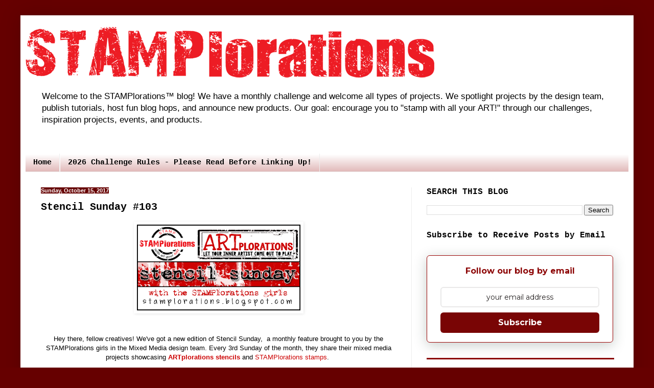

--- FILE ---
content_type: text/html; charset=UTF-8
request_url: https://stamplorations.blogspot.com/2017/10/october-stencil-sunday.html
body_size: 30479
content:
<!DOCTYPE html>
<html class='v2' dir='ltr' xmlns='http://www.w3.org/1999/xhtml' xmlns:b='http://www.google.com/2005/gml/b' xmlns:data='http://www.google.com/2005/gml/data' xmlns:expr='http://www.google.com/2005/gml/expr'>
<head>
<link href='https://www.blogger.com/static/v1/widgets/4128112664-css_bundle_v2.css' rel='stylesheet' type='text/css'/>
<meta content='width=1100' name='viewport'/>
<meta content='text/html; charset=UTF-8' http-equiv='Content-Type'/>
<meta content='blogger' name='generator'/>
<link href='https://stamplorations.blogspot.com/favicon.ico' rel='icon' type='image/x-icon'/>
<link href='https://stamplorations.blogspot.com/2017/10/october-stencil-sunday.html' rel='canonical'/>
<link rel="alternate" type="application/atom+xml" title="STAMPlorations&#8482; Blog - Atom" href="https://stamplorations.blogspot.com/feeds/posts/default" />
<link rel="alternate" type="application/rss+xml" title="STAMPlorations&#8482; Blog - RSS" href="https://stamplorations.blogspot.com/feeds/posts/default?alt=rss" />
<link rel="service.post" type="application/atom+xml" title="STAMPlorations&#8482; Blog - Atom" href="https://www.blogger.com/feeds/2176189260652748176/posts/default" />

<link rel="alternate" type="application/atom+xml" title="STAMPlorations&#8482; Blog - Atom" href="https://stamplorations.blogspot.com/feeds/2838864409546928959/comments/default" />
<!--Can't find substitution for tag [blog.ieCssRetrofitLinks]-->
<link href='https://blogger.googleusercontent.com/img/b/R29vZ2xl/AVvXsEhORhAf2OsIaaZXicNSqc1i8eUjg-6RL5E4gUl-lOaASjxVgMn92fCaUrhTiTx9sVbQm7YKTrq3600PT88D1lwbBshNdWwRM_JJOjQ8GuNf1j88ib7OEeRuaDpmTyXIpKcA5rubiZm4bLk/s320/stencilsunday.png' rel='image_src'/>
<meta content='https://stamplorations.blogspot.com/2017/10/october-stencil-sunday.html' property='og:url'/>
<meta content='Stencil Sunday #103' property='og:title'/>
<meta content='Paper crafting challenge blog hosted by STAMPlorations.' property='og:description'/>
<meta content='https://blogger.googleusercontent.com/img/b/R29vZ2xl/AVvXsEhORhAf2OsIaaZXicNSqc1i8eUjg-6RL5E4gUl-lOaASjxVgMn92fCaUrhTiTx9sVbQm7YKTrq3600PT88D1lwbBshNdWwRM_JJOjQ8GuNf1j88ib7OEeRuaDpmTyXIpKcA5rubiZm4bLk/w1200-h630-p-k-no-nu/stencilsunday.png' property='og:image'/>
<title>STAMPlorations&#8482; Blog: Stencil Sunday #103</title>
<style id='page-skin-1' type='text/css'><!--
/*
-----------------------------------------------
Blogger Template Style
Name:     Simple
Designer: Blogger
URL:      www.blogger.com
----------------------------------------------- */
/* Variable definitions
====================
<Variable name="keycolor" description="Main Color" type="color" default="#66bbdd"/>
<Group description="Page Text" selector="body">
<Variable name="body.font" description="Font" type="font"
default="normal normal 12px Arial, Tahoma, Helvetica, FreeSans, sans-serif"/>
<Variable name="body.text.color" description="Text Color" type="color" default="#222222"/>
</Group>
<Group description="Backgrounds" selector=".body-fauxcolumns-outer">
<Variable name="body.background.color" description="Outer Background" type="color" default="#66bbdd"/>
<Variable name="content.background.color" description="Main Background" type="color" default="#ffffff"/>
<Variable name="header.background.color" description="Header Background" type="color" default="transparent"/>
</Group>
<Group description="Links" selector=".main-outer">
<Variable name="link.color" description="Link Color" type="color" default="#2288bb"/>
<Variable name="link.visited.color" description="Visited Color" type="color" default="#888888"/>
<Variable name="link.hover.color" description="Hover Color" type="color" default="#33aaff"/>
</Group>
<Group description="Blog Title" selector=".header h1">
<Variable name="header.font" description="Font" type="font"
default="normal normal 60px Arial, Tahoma, Helvetica, FreeSans, sans-serif"/>
<Variable name="header.text.color" description="Title Color" type="color" default="#3399bb" />
</Group>
<Group description="Blog Description" selector=".header .description">
<Variable name="description.text.color" description="Description Color" type="color"
default="#777777" />
</Group>
<Group description="Tabs Text" selector=".tabs-inner .widget li a">
<Variable name="tabs.font" description="Font" type="font"
default="normal normal 14px Arial, Tahoma, Helvetica, FreeSans, sans-serif"/>
<Variable name="tabs.text.color" description="Text Color" type="color" default="#999999"/>
<Variable name="tabs.selected.text.color" description="Selected Color" type="color" default="#000000"/>
</Group>
<Group description="Tabs Background" selector=".tabs-outer .PageList">
<Variable name="tabs.background.color" description="Background Color" type="color" default="#f5f5f5"/>
<Variable name="tabs.selected.background.color" description="Selected Color" type="color" default="#eeeeee"/>
</Group>
<Group description="Post Title" selector="h3.post-title, .comments h4">
<Variable name="post.title.font" description="Font" type="font"
default="normal normal 22px Arial, Tahoma, Helvetica, FreeSans, sans-serif"/>
</Group>
<Group description="Date Header" selector=".date-header">
<Variable name="date.header.color" description="Text Color" type="color"
default="#000000"/>
<Variable name="date.header.background.color" description="Background Color" type="color"
default="transparent"/>
<Variable name="date.header.font" description="Text Font" type="font"
default="normal bold 11px Arial, Tahoma, Helvetica, FreeSans, sans-serif"/>
<Variable name="date.header.padding" description="Date Header Padding" type="string" default="inherit"/>
<Variable name="date.header.letterspacing" description="Date Header Letter Spacing" type="string" default="inherit"/>
<Variable name="date.header.margin" description="Date Header Margin" type="string" default="inherit"/>
</Group>
<Group description="Post Footer" selector=".post-footer">
<Variable name="post.footer.text.color" description="Text Color" type="color" default="#666666"/>
<Variable name="post.footer.background.color" description="Background Color" type="color"
default="#f9f9f9"/>
<Variable name="post.footer.border.color" description="Shadow Color" type="color" default="#eeeeee"/>
</Group>
<Group description="Gadgets" selector="h2">
<Variable name="widget.title.font" description="Title Font" type="font"
default="normal bold 11px Arial, Tahoma, Helvetica, FreeSans, sans-serif"/>
<Variable name="widget.title.text.color" description="Title Color" type="color" default="#000000"/>
<Variable name="widget.alternate.text.color" description="Alternate Color" type="color" default="#999999"/>
</Group>
<Group description="Images" selector=".main-inner">
<Variable name="image.background.color" description="Background Color" type="color" default="#ffffff"/>
<Variable name="image.border.color" description="Border Color" type="color" default="#eeeeee"/>
<Variable name="image.text.color" description="Caption Text Color" type="color" default="#000000"/>
</Group>
<Group description="Accents" selector=".content-inner">
<Variable name="body.rule.color" description="Separator Line Color" type="color" default="#eeeeee"/>
<Variable name="tabs.border.color" description="Tabs Border Color" type="color" default="#ededed"/>
</Group>
<Variable name="body.background" description="Body Background" type="background"
color="#660000" default="$(color) none repeat scroll top left"/>
<Variable name="body.background.override" description="Body Background Override" type="string" default=""/>
<Variable name="body.background.gradient.cap" description="Body Gradient Cap" type="url"
default="url(https://resources.blogblog.com/blogblog/data/1kt/simple/gradients_light.png)"/>
<Variable name="body.background.gradient.tile" description="Body Gradient Tile" type="url"
default="url(https://resources.blogblog.com/blogblog/data/1kt/simple/body_gradient_tile_light.png)"/>
<Variable name="content.background.color.selector" description="Content Background Color Selector" type="string" default=".content-inner"/>
<Variable name="content.padding" description="Content Padding" type="length" default="10px" min="0" max="100px"/>
<Variable name="content.padding.horizontal" description="Content Horizontal Padding" type="length" default="10px" min="0" max="100px"/>
<Variable name="content.shadow.spread" description="Content Shadow Spread" type="length" default="40px" min="0" max="100px"/>
<Variable name="content.shadow.spread.webkit" description="Content Shadow Spread (WebKit)" type="length" default="5px" min="0" max="100px"/>
<Variable name="content.shadow.spread.ie" description="Content Shadow Spread (IE)" type="length" default="10px" min="0" max="100px"/>
<Variable name="main.border.width" description="Main Border Width" type="length" default="0" min="0" max="10px"/>
<Variable name="header.background.gradient" description="Header Gradient" type="url" default="none"/>
<Variable name="header.shadow.offset.left" description="Header Shadow Offset Left" type="length" default="-1px" min="-50px" max="50px"/>
<Variable name="header.shadow.offset.top" description="Header Shadow Offset Top" type="length" default="-1px" min="-50px" max="50px"/>
<Variable name="header.shadow.spread" description="Header Shadow Spread" type="length" default="1px" min="0" max="100px"/>
<Variable name="header.padding" description="Header Padding" type="length" default="30px" min="0" max="100px"/>
<Variable name="header.border.size" description="Header Border Size" type="length" default="1px" min="0" max="10px"/>
<Variable name="header.bottom.border.size" description="Header Bottom Border Size" type="length" default="0" min="0" max="10px"/>
<Variable name="header.border.horizontalsize" description="Header Horizontal Border Size" type="length" default="0" min="0" max="10px"/>
<Variable name="description.text.size" description="Description Text Size" type="string" default="140%"/>
<Variable name="tabs.margin.top" description="Tabs Margin Top" type="length" default="0" min="0" max="100px"/>
<Variable name="tabs.margin.side" description="Tabs Side Margin" type="length" default="30px" min="0" max="100px"/>
<Variable name="tabs.background.gradient" description="Tabs Background Gradient" type="url"
default="url(https://resources.blogblog.com/blogblog/data/1kt/simple/gradients_light.png)"/>
<Variable name="tabs.border.width" description="Tabs Border Width" type="length" default="1px" min="0" max="10px"/>
<Variable name="tabs.bevel.border.width" description="Tabs Bevel Border Width" type="length" default="1px" min="0" max="10px"/>
<Variable name="post.margin.bottom" description="Post Bottom Margin" type="length" default="25px" min="0" max="100px"/>
<Variable name="image.border.small.size" description="Image Border Small Size" type="length" default="2px" min="0" max="10px"/>
<Variable name="image.border.large.size" description="Image Border Large Size" type="length" default="5px" min="0" max="10px"/>
<Variable name="page.width.selector" description="Page Width Selector" type="string" default=".region-inner"/>
<Variable name="page.width" description="Page Width" type="string" default="auto"/>
<Variable name="main.section.margin" description="Main Section Margin" type="length" default="15px" min="0" max="100px"/>
<Variable name="main.padding" description="Main Padding" type="length" default="15px" min="0" max="100px"/>
<Variable name="main.padding.top" description="Main Padding Top" type="length" default="30px" min="0" max="100px"/>
<Variable name="main.padding.bottom" description="Main Padding Bottom" type="length" default="30px" min="0" max="100px"/>
<Variable name="paging.background"
color="#ffffff"
description="Background of blog paging area" type="background"
default="transparent none no-repeat scroll top center"/>
<Variable name="footer.bevel" description="Bevel border length of footer" type="length" default="0" min="0" max="10px"/>
<Variable name="mobile.background.overlay" description="Mobile Background Overlay" type="string"
default="transparent none repeat scroll top left"/>
<Variable name="mobile.background.size" description="Mobile Background Size" type="string" default="auto"/>
<Variable name="mobile.button.color" description="Mobile Button Color" type="color" default="#ffffff" />
<Variable name="startSide" description="Side where text starts in blog language" type="automatic" default="left"/>
<Variable name="endSide" description="Side where text ends in blog language" type="automatic" default="right"/>
*/
/* Content
----------------------------------------------- */
body {
font: normal normal 12px Verdana, Geneva, sans-serif;
color: #000000;
background: #660000 none repeat scroll top left;
padding: 0 40px 40px 40px;
}
html body .region-inner {
min-width: 0;
max-width: 100%;
width: auto;
}
h2 {
font-size: 22px;
}
a:link {
text-decoration:none;
color: #cc0000;
}
a:visited {
text-decoration:none;
color: #660000;
}
a:hover {
text-decoration:underline;
color: #0000cc;
}
.body-fauxcolumn-outer .fauxcolumn-inner {
background: transparent none repeat scroll top left;
_background-image: none;
}
.body-fauxcolumn-outer .cap-top {
position: absolute;
z-index: 1;
height: 400px;
width: 100%;
}
.body-fauxcolumn-outer .cap-top .cap-left {
width: 100%;
background: transparent none repeat-x scroll top left;
_background-image: none;
}
.content-outer {
-moz-box-shadow: 0 0 40px rgba(0, 0, 0, .15);
-webkit-box-shadow: 0 0 5px rgba(0, 0, 0, .15);
-goog-ms-box-shadow: 0 0 10px #333333;
box-shadow: 0 0 40px rgba(0, 0, 0, .15);
margin-bottom: 1px;
}
.content-inner {
padding: 10px 10px;
}
.content-inner {
background-color: #ffffff;
}
/* Header
----------------------------------------------- */
.header-outer {
background: #ffffff url(//www.blogblog.com/1kt/simple/gradients_light.png) repeat-x scroll 0 -400px;
_background-image: none;
}
.Header h1 {
font: normal bold 60px 'Courier New', Courier, FreeMono, monospace;
color: #cc0000;
text-shadow: 1px 2px 3px rgba(0, 0, 0, .2);
}
.Header h1 a {
color: #cc0000;
}
.Header .description {
font-size: 140%;
color: #000000;
}
.header-inner .Header .titlewrapper {
padding: 22px 30px;
}
.header-inner .Header .descriptionwrapper {
padding: 0 30px;
}
/* Tabs
----------------------------------------------- */
.tabs-inner .section:first-child {
border-top: 0 solid #ededed;
}
.tabs-inner .section:first-child ul {
margin-top: -0;
border-top: 0 solid #ededed;
border-left: 0 solid #ededed;
border-right: 0 solid #ededed;
}
.tabs-inner .widget ul {
background: #ddb0b0 url(//www.blogblog.com/1kt/simple/gradients_light.png) repeat-x scroll 0 -800px;
_background-image: none;
border-bottom: 1px solid #ededed;
margin-top: 0;
margin-left: -30px;
margin-right: -30px;
}
.tabs-inner .widget li a {
display: inline-block;
padding: .6em 1em;
font: normal bold 15px 'Courier New', Courier, FreeMono, monospace;
color: #000000;
border-left: 1px solid #ffffff;
border-right: 1px solid #ededed;
}
.tabs-inner .widget li:first-child a {
border-left: none;
}
.tabs-inner .widget li.selected a, .tabs-inner .widget li a:hover {
color: #ededed;
background-color: #660000;
text-decoration: none;
}
/* Columns
----------------------------------------------- */
.main-outer {
border-top: 0 solid #ededed;
}
.fauxcolumn-left-outer .fauxcolumn-inner {
border-right: 1px solid #ededed;
}
.fauxcolumn-right-outer .fauxcolumn-inner {
border-left: 1px solid #ededed;
}
/* Headings
----------------------------------------------- */
div.widget > h2,
div.widget h2.title {
margin: 0 0 1em 0;
font: normal bold 16px 'Courier New', Courier, FreeMono, monospace;
color: #000000;
}
/* Widgets
----------------------------------------------- */
.widget .zippy {
color: #979797;
text-shadow: 2px 2px 1px rgba(0, 0, 0, .1);
}
.widget .popular-posts ul {
list-style: none;
}
/* Posts
----------------------------------------------- */
h2.date-header {
font: normal bold 11px Arial, Tahoma, Helvetica, FreeSans, sans-serif;
}
.date-header span {
background-color: #660000;
color: #ffffff;
padding: inherit;
letter-spacing: inherit;
margin: inherit;
}
.main-inner {
padding-top: 30px;
padding-bottom: 30px;
}
.main-inner .column-center-inner {
padding: 0 15px;
}
.main-inner .column-center-inner .section {
margin: 0 15px;
}
.post {
margin: 0 0 25px 0;
}
h3.post-title, .comments h4 {
font: normal bold 20px 'Courier New', Courier, FreeMono, monospace;
margin: .75em 0 0;
}
.post-body {
font-size: 110%;
line-height: 1.4;
position: relative;
}
.post-body img, .post-body .tr-caption-container, .Profile img, .Image img,
.BlogList .item-thumbnail img {
padding: 2px;
background: transparent;
border: 1px solid transparent;
-moz-box-shadow: 1px 1px 5px rgba(0, 0, 0, .1);
-webkit-box-shadow: 1px 1px 5px rgba(0, 0, 0, .1);
box-shadow: 1px 1px 5px rgba(0, 0, 0, .1);
}
.post-body img, .post-body .tr-caption-container {
padding: 5px;
}
.post-body .tr-caption-container {
color: #000000;
}
.post-body .tr-caption-container img {
padding: 0;
background: transparent;
border: none;
-moz-box-shadow: 0 0 0 rgba(0, 0, 0, .1);
-webkit-box-shadow: 0 0 0 rgba(0, 0, 0, .1);
box-shadow: 0 0 0 rgba(0, 0, 0, .1);
}
.post-header {
margin: 0 0 1.5em;
line-height: 1.6;
font-size: 90%;
}
.post-footer {
margin: 20px -2px 0;
padding: 5px 10px;
color: #636363;
background-color: #f8f2f2;
border-bottom: 1px solid #660000;
line-height: 1.6;
font-size: 90%;
}
#comments .comment-author {
padding-top: 1.5em;
border-top: 1px solid #ededed;
background-position: 0 1.5em;
}
#comments .comment-author:first-child {
padding-top: 0;
border-top: none;
}
.avatar-image-container {
margin: .2em 0 0;
}
#comments .avatar-image-container img {
border: 1px solid transparent;
}
/* Comments
----------------------------------------------- */
.comments .comments-content .icon.blog-author {
background-repeat: no-repeat;
background-image: url([data-uri]);
}
.comments .comments-content .loadmore a {
border-top: 1px solid #979797;
border-bottom: 1px solid #979797;
}
.comments .comment-thread.inline-thread {
background-color: #f8f2f2;
}
.comments .continue {
border-top: 2px solid #979797;
}
/* Accents
---------------------------------------------- */
.section-columns td.columns-cell {
border-left: 1px solid #ededed;
}
.blog-pager {
background: transparent none no-repeat scroll top center;
}
.blog-pager-older-link, .home-link,
.blog-pager-newer-link {
background-color: #ffffff;
padding: 5px;
}
.footer-outer {
border-top: 0 dashed #bbbbbb;
}
/* Mobile
----------------------------------------------- */
body.mobile  {
background-size: auto;
}
.mobile .body-fauxcolumn-outer {
background: transparent none repeat scroll top left;
}
.mobile .body-fauxcolumn-outer .cap-top {
background-size: 100% auto;
}
.mobile .content-outer {
-webkit-box-shadow: 0 0 3px rgba(0, 0, 0, .15);
box-shadow: 0 0 3px rgba(0, 0, 0, .15);
}
.mobile .tabs-inner .widget ul {
margin-left: 0;
margin-right: 0;
}
.mobile .post {
margin: 0;
}
.mobile .main-inner .column-center-inner .section {
margin: 0;
}
.mobile .date-header span {
padding: 0.1em 10px;
margin: 0 -10px;
}
.mobile h3.post-title {
margin: 0;
}
.mobile .blog-pager {
background: transparent none no-repeat scroll top center;
}
.mobile .footer-outer {
border-top: none;
}
.mobile .main-inner, .mobile .footer-inner {
background-color: #ffffff;
}
.mobile-index-contents {
color: #000000;
}
.mobile-link-button {
background-color: #cc0000;
}
.mobile-link-button a:link, .mobile-link-button a:visited {
color: #ffffff;
}
.mobile .tabs-inner .section:first-child {
border-top: none;
}
.mobile .tabs-inner .PageList .widget-content {
background-color: #660000;
color: #ededed;
border-top: 1px solid #ededed;
border-bottom: 1px solid #ededed;
}
.mobile .tabs-inner .PageList .widget-content .pagelist-arrow {
border-left: 1px solid #ededed;
}
.bxslider img{
width:400px;
height:520px%;
}
.bx-wrapper img {
display: inline !important;
}

--></style>
<style id='template-skin-1' type='text/css'><!--
body {
min-width: 1200px;
}
.content-outer, .content-fauxcolumn-outer, .region-inner {
min-width: 1200px;
max-width: 1200px;
_width: 1200px;
}
.main-inner .columns {
padding-left: 0px;
padding-right: 425px;
}
.main-inner .fauxcolumn-center-outer {
left: 0px;
right: 425px;
/* IE6 does not respect left and right together */
_width: expression(this.parentNode.offsetWidth -
parseInt("0px") -
parseInt("425px") + 'px');
}
.main-inner .fauxcolumn-left-outer {
width: 0px;
}
.main-inner .fauxcolumn-right-outer {
width: 425px;
}
.main-inner .column-left-outer {
width: 0px;
right: 100%;
margin-left: -0px;
}
.main-inner .column-right-outer {
width: 425px;
margin-right: -425px;
}
#layout {
min-width: 0;
}
#layout .content-outer {
min-width: 0;
width: 800px;
}
#layout .region-inner {
min-width: 0;
width: auto;
}
--></style>
<script src='//ajax.googleapis.com/ajax/libs/jquery/2.0.0/jquery.min.js'></script>
<link href="//bxslider.com/lib/jquery.bxslider.css" rel="stylesheet" type="text/css">
<script src="//bxslider.com/lib/jquery.bxslider.js"></script>
<script src="//bxslider.com/lib/jquery.bxslider.js"></script>
<script>
    $(document).ready(function() {
        $('.bxslider').bxSlider({
            auto: true,
            autoControls: true,
            captions: true
        });
    });
</script>
<meta content='tSrMGpCcH2WyrJj5tgN3' name='follow_it-verification-code'/>
<link href='https://www.blogger.com/dyn-css/authorization.css?targetBlogID=2176189260652748176&amp;zx=e16ad9ee-e381-424a-9bd7-3f746d51e8e6' media='none' onload='if(media!=&#39;all&#39;)media=&#39;all&#39;' rel='stylesheet'/><noscript><link href='https://www.blogger.com/dyn-css/authorization.css?targetBlogID=2176189260652748176&amp;zx=e16ad9ee-e381-424a-9bd7-3f746d51e8e6' rel='stylesheet'/></noscript>
<meta name='google-adsense-platform-account' content='ca-host-pub-1556223355139109'/>
<meta name='google-adsense-platform-domain' content='blogspot.com'/>

</head>
<body class='loading'>
<div id='fb-root'></div>
<script>(function(d, s, id) {
  var js, fjs = d.getElementsByTagName(s)[0];
  if (d.getElementById(id)) return;
  js = d.createElement(s); js.id = id;
  js.src = "//connect.facebook.net/en_US/all.js#xfbml=1";
  fjs.parentNode.insertBefore(js, fjs);
}(document, 'script', 'facebook-jssdk'));</script>
<div class='navbar no-items section' id='navbar'>
</div>
<div class='body-fauxcolumns'>
<div class='fauxcolumn-outer body-fauxcolumn-outer'>
<div class='cap-top'>
<div class='cap-left'></div>
<div class='cap-right'></div>
</div>
<div class='fauxborder-left'>
<div class='fauxborder-right'></div>
<div class='fauxcolumn-inner'>
</div>
</div>
<div class='cap-bottom'>
<div class='cap-left'></div>
<div class='cap-right'></div>
</div>
</div>
</div>
<div class='content'>
<div class='content-fauxcolumns'>
<div class='fauxcolumn-outer content-fauxcolumn-outer'>
<div class='cap-top'>
<div class='cap-left'></div>
<div class='cap-right'></div>
</div>
<div class='fauxborder-left'>
<div class='fauxborder-right'></div>
<div class='fauxcolumn-inner'>
</div>
</div>
<div class='cap-bottom'>
<div class='cap-left'></div>
<div class='cap-right'></div>
</div>
</div>
</div>
<div class='content-outer'>
<div class='content-cap-top cap-top'>
<div class='cap-left'></div>
<div class='cap-right'></div>
</div>
<div class='fauxborder-left content-fauxborder-left'>
<div class='fauxborder-right content-fauxborder-right'></div>
<div class='content-inner'>
<header>
<div class='header-outer'>
<div class='header-cap-top cap-top'>
<div class='cap-left'></div>
<div class='cap-right'></div>
</div>
<div class='fauxborder-left header-fauxborder-left'>
<div class='fauxborder-right header-fauxborder-right'></div>
<div class='region-inner header-inner'>
<div class='header section' id='header'><div class='widget Header' data-version='1' id='Header1'>
<div id='header-inner'>
<a href='https://stamplorations.blogspot.com/' style='display: block'>
<img alt='STAMPlorations™ Blog' height='129px; ' id='Header1_headerimg' src='https://blogger.googleusercontent.com/img/b/R29vZ2xl/AVvXsEgBqxi0uD8CtI7E9qrbjYfdzwCga7E5iHJjAAij-0o4FbVR6Xly-9CfrmUp2LpugdZU6R-TxyrR3Nxvdo3rdLDSDBEXfH9YYoBmYUYf_42Hfr_ZzZPxQjF1ku7q_8u-dkifPvxWl7Wzvp4/s800/STAMPlorations-blog.png' style='display: block' width='800px; '/>
</a>
<div class='descriptionwrapper'>
<p class='description'><span>Welcome to the STAMPlorations&#8482; blog! We have a monthly challenge and welcome all types of projects. We spotlight projects by the design team, publish tutorials, host fun blog hops, and announce new products. Our goal: encourage you to "stamp with all your ART!" through our challenges, inspiration projects, events, and products.</span></p>
</div>
</div>
</div></div>
</div>
</div>
<div class='header-cap-bottom cap-bottom'>
<div class='cap-left'></div>
<div class='cap-right'></div>
</div>
</div>
</header>
<div class='tabs-outer'>
<div class='tabs-cap-top cap-top'>
<div class='cap-left'></div>
<div class='cap-right'></div>
</div>
<div class='fauxborder-left tabs-fauxborder-left'>
<div class='fauxborder-right tabs-fauxborder-right'></div>
<div class='region-inner tabs-inner'>
<div class='tabs no-items section' id='crosscol'>
</div>
<div class='tabs section' id='crosscol-overflow'><div class='widget PageList' data-version='1' id='PageList1'>
<div class='widget-content'>
<ul>
<li>
<a href='http://stamplorations.blogspot.com/'>Home</a>
</li>
<li>
<a href='https://stamplorations.blogspot.com/p/2026-challenge-rules.html'>2026 Challenge Rules - Please Read Before Linking Up!</a>
</li>
</ul>
<div class='clear'></div>
</div>
</div></div>
</div>
</div>
<div class='tabs-cap-bottom cap-bottom'>
<div class='cap-left'></div>
<div class='cap-right'></div>
</div>
</div>
<div class='main-outer'>
<div class='main-cap-top cap-top'>
<div class='cap-left'></div>
<div class='cap-right'></div>
</div>
<div class='fauxborder-left main-fauxborder-left'>
<div class='fauxborder-right main-fauxborder-right'></div>
<div class='region-inner main-inner'>
<div class='columns fauxcolumns'>
<div class='fauxcolumn-outer fauxcolumn-center-outer'>
<div class='cap-top'>
<div class='cap-left'></div>
<div class='cap-right'></div>
</div>
<div class='fauxborder-left'>
<div class='fauxborder-right'></div>
<div class='fauxcolumn-inner'>
</div>
</div>
<div class='cap-bottom'>
<div class='cap-left'></div>
<div class='cap-right'></div>
</div>
</div>
<div class='fauxcolumn-outer fauxcolumn-left-outer'>
<div class='cap-top'>
<div class='cap-left'></div>
<div class='cap-right'></div>
</div>
<div class='fauxborder-left'>
<div class='fauxborder-right'></div>
<div class='fauxcolumn-inner'>
</div>
</div>
<div class='cap-bottom'>
<div class='cap-left'></div>
<div class='cap-right'></div>
</div>
</div>
<div class='fauxcolumn-outer fauxcolumn-right-outer'>
<div class='cap-top'>
<div class='cap-left'></div>
<div class='cap-right'></div>
</div>
<div class='fauxborder-left'>
<div class='fauxborder-right'></div>
<div class='fauxcolumn-inner'>
</div>
</div>
<div class='cap-bottom'>
<div class='cap-left'></div>
<div class='cap-right'></div>
</div>
</div>
<!-- corrects IE6 width calculation -->
<div class='columns-inner'>
<div class='column-center-outer'>
<div class='column-center-inner'>
<div class='main section' id='main'><div class='widget Blog' data-version='1' id='Blog1'>
<div class='blog-posts hfeed'>
<!--Can't find substitution for tag [defaultAdStart]-->

          <div class="date-outer">
        
<h2 class='date-header'><span>Sunday, October 15, 2017</span></h2>

          <div class="date-posts">
        
<div class='post-outer'>
<div class='post hentry' itemprop='blogPost' itemscope='itemscope' itemtype='http://schema.org/BlogPosting'>
<meta content='https://blogger.googleusercontent.com/img/b/R29vZ2xl/AVvXsEhORhAf2OsIaaZXicNSqc1i8eUjg-6RL5E4gUl-lOaASjxVgMn92fCaUrhTiTx9sVbQm7YKTrq3600PT88D1lwbBshNdWwRM_JJOjQ8GuNf1j88ib7OEeRuaDpmTyXIpKcA5rubiZm4bLk/s320/stencilsunday.png' itemprop='image_url'/>
<meta content='2176189260652748176' itemprop='blogId'/>
<meta content='2838864409546928959' itemprop='postId'/>
<a name='2838864409546928959'></a>
<h3 class='post-title entry-title' itemprop='name'>
Stencil Sunday #103
</h3>
<div class='post-header'>
<div class='post-header-line-1'></div>
</div>
<div class='post-body entry-content' id='post-body-2838864409546928959' itemprop='description articleBody'>
<div style="text-align: center;">
<span style="font-size: small;"><span style="font-family: &quot;verdana&quot; , sans-serif;"><img src="https://blogger.googleusercontent.com/img/b/R29vZ2xl/AVvXsEhORhAf2OsIaaZXicNSqc1i8eUjg-6RL5E4gUl-lOaASjxVgMn92fCaUrhTiTx9sVbQm7YKTrq3600PT88D1lwbBshNdWwRM_JJOjQ8GuNf1j88ib7OEeRuaDpmTyXIpKcA5rubiZm4bLk/s320/stencilsunday.png" /></span></span></div>
<span style="font-size: small;"><span style="font-family: &quot;verdana&quot; , sans-serif;">
</span></span>
<br />
<div style="text-align: center;">
<span style="font-size: small;"><span style="font-family: &quot;verdana&quot; , sans-serif;"><br /></span></span></div>
<div style="text-align: center;">
<span style="font-size: small;"><span style="font-family: &quot;verdana&quot; , sans-serif;">

Hey there, fellow creatives! We've got a new edition of Stencil 
Sunday,&nbsp;&nbsp;a monthly feature brought to you by the STAMPlorations girls in 
the Mixed Media design team. Every 3rd Sunday of the month, they share their mixed media 
projects showcasing&nbsp;<b><a href="https://stamplorations.auctivacommerce.com/ARTplorations-Stencils-Masks-C361026.aspx?sid=38054" target="_blank">ARTplorations stencils</a>&nbsp;</b>and <a href="https://stamplorations.auctivacommerce.com/STAMPlorations-Stamps-C356098.aspx?sid=38054" target="_blank">STAMPlorations stamps</a>.&nbsp;</span></span></div>
<div style="text-align: center;">
<br /></div>
<div style="text-align: center;">
<span style="font-size: small;"><span style="font-family: &quot;verdana&quot; , sans-serif;">Today,<b> </b>the ladies have some fabulous mixed media projects to share with you! You'll find more information about 
their projects by visiting their blogs -- do check them out!</span></span></div>
<div style="text-align: center;">
<br /></div>
<div style="text-align: center;">
<i><img height="110" src="https://blogger.googleusercontent.com/img/b/R29vZ2xl/AVvXsEg8Hh71a_vYHXLS03wXU1W2UEkhKVokiW7U6Zv_RndoexxpS_JKVIE9iNQ2VAjjFBAeKbUyhl1QHxlmJpPSHTt3qN1kvdX4UHwmkJB7S0UQp48CmftFdec5yRtYVNiQcNP5B-qkbeGO8Jk/s1600/sannalippert_fly_soartag_full2.jpg" />&nbsp;&nbsp;<img height="110" src="https://blogger.googleusercontent.com/img/b/R29vZ2xl/AVvXsEiYIueCQQ2C-8koqL64fEw7ZqzHQCj6-yQsojrO-awH-knA6a4ATwcDT8klTDkDI9gbHS_mTmp1iJk3bqMS7B2LvLBSowAoDGOkKFKFsb3giOXUVsE5G6iNNetBU2Mn5U8CQsR0AIWLeMk/s1600/Tanja.JPG" />&nbsp;&nbsp;<img height="110" src="https://blogger.googleusercontent.com/img/b/R29vZ2xl/AVvXsEg7abwfI3Z9WihbOutY2vEHOcAM8ebArn9zTimahDlx58zugRsrGLJCM5xqqDjuE2FS5EDlB1x4a8Ogx_YXBw9199TW0vwOphuxg7dFldeycjlB9K7Zy2hpblXpao2AnfPy8bqzKmxHJlM/s1600/Susanne" />&nbsp;&nbsp;<img height="110" src="https://blogger.googleusercontent.com/img/b/R29vZ2xl/AVvXsEhuFXYN0Nb1fBYKSu9qZefEW8TWHIfzmvHsiI4G67kTs7VYL029ucviv7QQRyAtp-uu8TM577QFoRunno_LmbdrRCf5NXVrFoVIysJUbPaCwhU17ssI3DIvbKgF7wnmBXPHFhnO_iCsKow/s1600/Melissa" /></i></div>
<br />
<div style="text-align: center;">
<i><img height="110" src="https://blogger.googleusercontent.com/img/b/R29vZ2xl/AVvXsEh1tTyD3m79Gif2h5hNYUErdOjggtXjXMfoalcxi2jo19JkOTVx53WaoDz0kcoNAqC1A9aSE3h1kBmb7sIfIEL0vF1AOX-RInhSG3GHBI27XUJSvv8b-t-w1IBWJAij7GMMSgUZSz4EPsc/s1600/Amy.jpg" />&nbsp;&nbsp;<img height="110" src="https://blogger.googleusercontent.com/img/b/R29vZ2xl/AVvXsEj_sV53UAsxvLY8V44bdPNkRFTuvq9v9x0-zEQhl-U_krBoHCLJkfokXv8kIsr5aWw0oeag-tLzQCCYCyIH2H6f94IHf4U-nOt5f7Jnq-RGRUa0oi7J2yGniPH7mrfgzwlEnU3qyO8ETug/s320/Marilynn.jpg" />&nbsp;&nbsp;<img height="110" src="https://blogger.googleusercontent.com/img/b/R29vZ2xl/AVvXsEggW_Ivd3j-L0xlMm7V6GukgNcJ4AzqosdnBIZn2ZU7ssRyc1L_lMzRdy2BwGjkkQ9d_wH2MBWsi5H97_J9h7lLPGcQCGUDlIGj0UdMdGcgCuaEPfU_avdcdoC24nUOAhn1fg6nfzzad6w/s1600/Asmah.JPG" />&nbsp;<br /><br /><img height="110" src="https://blogger.googleusercontent.com/img/b/R29vZ2xl/AVvXsEhuiE-CZeIUyVcF20Zl-3akq9UcFWO_lyAgIVRBkR8IWXKbXJ093UYwl0NNXVg6QCGdePyJx_RJQ5JoXjrEbBi7QmcRn-iRRAZtSK9LuYbiKjOjWn3bIY0xZBdhvVnSMA1EKHaXiuVo4QM/s1600/Monika.jpg" />&nbsp;&nbsp;<img height="110" src="https://blogger.googleusercontent.com/img/b/R29vZ2xl/AVvXsEiwXR4BJ5yGAyGAYHEtFAaiFpc9Dqnw7DlaZfBClH3H8L9Ki1fuZYq0JaFT1YREl8G2c1MCVauyjx1Uu5zibcLWAVP5B3eQcSrfxQ1pPJ7WxisyV5f6gOSSNB-Wck1tfedG1rAWFcYjKlo/s1600/Lynne.jpg" /></i><br />
<br />
<i></i><br />
<a name="more"></a></div>
<div class="separator" style="clear: both; text-align: center;">
<a href="http://www.papierstau.at/you-were-born-to-fly-stamplorations-stencil-sunday/" style="font-family: verdana, sans-serif;" target="_blank"><b>Sanna</b></a></div>
<div class="separator" style="clear: both; text-align: center;">
<span style="font-size: small;"><span style="font-family: &quot;verdana&quot; , sans-serif;"><b>&nbsp;
</b><a href="http://stamplorations.auctivacommerce.com/Leaf-Prints-2-ARTplorations-Stencil-P5645544.aspx" target="_blank">Leaf Prints 2</a> Stencil <br /><a href="http://stamplorations.auctivacommerce.com/Trendy-Birds-2-Shery-Russ-Designs-P5617747.aspx" target="_blank">Trendy Birds 2</a> Stamps&nbsp;&nbsp;</span></span></div>
<div class="separator" style="clear: both; text-align: center;">
<span style="font-size: small;"><span style="font-family: &quot;verdana&quot; , sans-serif;"><a href="https://blogger.googleusercontent.com/img/b/R29vZ2xl/AVvXsEi8BRO-O0UIfCiVHF1nDpwSkfrEIFip5LVajsF3mPhjYnxVFGcHiQTPP9skWOz45eWtgUKym_qaqpURyHJsZlTf0g2EARYK6PgbQBK0PVNjQgU7J4kVJY90rxDYniheQM211UcmzwFpESE/s1600/Sanna.jpg" imageanchor="1" style="margin-left: 1em; margin-right: 1em;"><img border="0" data-original-height="365" data-original-width="400" height="365" src="https://blogger.googleusercontent.com/img/b/R29vZ2xl/AVvXsEi8BRO-O0UIfCiVHF1nDpwSkfrEIFip5LVajsF3mPhjYnxVFGcHiQTPP9skWOz45eWtgUKym_qaqpURyHJsZlTf0g2EARYK6PgbQBK0PVNjQgU7J4kVJY90rxDYniheQM211UcmzwFpESE/s400/Sanna.jpg" width="400" /></a></span></span></div>
<div class="separator" style="clear: both; text-align: center;">
<span style="font-size: small;"><span style="font-family: &quot;verdana&quot; , sans-serif;"><br /></span></span></div>
<div class="separator" style="clear: both; text-align: center;">
<span style="font-size: small;"><span style="font-family: &quot;verdana&quot; , sans-serif;"><a href="https://littleartcottage.blogspot.com/2017/10/imagination-atc.html" target="_blank"><b>Tanja</b></a><br />&nbsp;
<a href="http://stamplorations.auctivacommerce.com/Honeycomb-Delight-Mini-ARTplorations-Stencil-P5645510.aspx" style="text-align: left;" target="_blank">Honeycomb Delight Mini</a> stencil <br /><a href="http://stamplorations.auctivacommerce.com/Mixed-Media-Grunge-April-2015-P5229585.aspx" style="text-align: left;" target="_blank">Mixed Media Grunge</a> and <a href="http://stamplorations.auctivacommerce.com/Scribbly-Splattery-Grunge-December-2016-P5659999.aspx" style="text-align: left;" target="_blank">Scribbly Splattery Grunge</a> stamps <br /><a href="http://stamplorations.auctivacommerce.com/ATC-Tag-Builder-CUTplorations-P5649437.aspx" style="text-align: left;" target="_blank">ATC/Tag Builder</a> die</span></span></div>
<div class="separator" style="clear: both; text-align: center;">
<span style="font-size: small;"><span style="font-family: &quot;verdana&quot; , sans-serif;"><a href="https://blogger.googleusercontent.com/img/b/R29vZ2xl/AVvXsEiZCrwiWTfMgueQfIoh1fZ_maTNOOSU1ZZz2WZnJ51z1Rbsmg8btFv1m_nfTY5P3ciWqqs6rthZNVNtGmOwV2GfDqYEwHy3hGFC_-PaAPzTwny3lP0zu15ZUXjU1QafkI70YgJN5c4e7R8/s1600/Tanja.JPG" imageanchor="1" style="margin-left: 1em; margin-right: 1em;"><img border="0" data-original-height="400" data-original-width="400" height="400" src="https://blogger.googleusercontent.com/img/b/R29vZ2xl/AVvXsEiZCrwiWTfMgueQfIoh1fZ_maTNOOSU1ZZz2WZnJ51z1Rbsmg8btFv1m_nfTY5P3ciWqqs6rthZNVNtGmOwV2GfDqYEwHy3hGFC_-PaAPzTwny3lP0zu15ZUXjU1QafkI70YgJN5c4e7R8/s400/Tanja.JPG" width="400" /></a></span></span></div>
<div class="separator" style="clear: both; text-align: center;">
<span style="font-size: small;"><span style="font-family: &quot;verdana&quot; , sans-serif;"><br /></span></span></div>
<div class="separator" style="clear: both; text-align: center;">
<span style="font-size: small;"><span style="font-family: &quot;verdana&quot; , sans-serif;"><a href="https://clayscrapkreativ.blogspot.com/2017/09/artist-trading-card-with-stamplorations.html" target="_blank"><b>Susanne</b></a><br /><a href="http://stamplorations.auctivacommerce.com/Dots-and-Dashes-ARTplorations-Stencil-P5322103.aspx">Dots and Dashes</a> stencil <br />&nbsp;<a href="http://stamplorations.auctivacommerce.com/BOLD-SENTIMENTS-Create-P5391038.aspx">BOLD Sentiments: Create</a>, <a href="http://stamplorations.auctivacommerce.com/Scribbly-Splattery-Grunge-December-2016-P5659999.aspx">Scribbly Splattery Grunge</a> and

<a href="http://stamplorations.auctivacommerce.com/Trendy-Spring-Blooms-April-2017-P5683969.aspx">Trendy Spring Blooms</a> stamps <br /><a href="http://stamplorations.auctivacommerce.com/Trendy-Spring-Blooms-Dies-CUTplorations-P5683783.aspx">Trendy Spring Blooms</a> die&nbsp;</span></span></div>
<div class="separator" style="clear: both; text-align: center;">
<a href="https://blogger.googleusercontent.com/img/b/R29vZ2xl/AVvXsEh0EFlwjmsXg68kb6EK7GfRdUnNeTNbfasxm4NhWFYLD9O07m5V-7-rol6WuwWtUPtuzmAHtZJ-L2G9a25vD_llZGHTAbkD6y_f57904026VUR-B7FCkHPzXBq1ovKmwcGN2qXXQ4-3GnA/s1600/Susanne.jpg" imageanchor="1" style="margin-left: 1em; margin-right: 1em;"><img border="0" data-original-height="400" data-original-width="315" height="400" src="https://blogger.googleusercontent.com/img/b/R29vZ2xl/AVvXsEh0EFlwjmsXg68kb6EK7GfRdUnNeTNbfasxm4NhWFYLD9O07m5V-7-rol6WuwWtUPtuzmAHtZJ-L2G9a25vD_llZGHTAbkD6y_f57904026VUR-B7FCkHPzXBq1ovKmwcGN2qXXQ4-3GnA/s400/Susanne.jpg" width="315" /></a></div>
<div class="separator" style="clear: both; text-align: center;">
<span style="font-size: small;"><span style="font-family: &quot;verdana&quot; , sans-serif;"><br /></span></span></div>
<div class="separator" style="clear: both; text-align: center;">
<br /></div>
<div style="text-align: center;">
<span style="font-size: small;"><span style="font-family: &quot;verdana&quot; , sans-serif;"><a href="http://wp.me/p5zgaB-4J8" target="_blank"><b>Melissa</b></a></span></span></div>
<div class="separator" style="clear: both; text-align: center;">
</div>
<div style="text-align: center;">
<span style="font-size: small;"><span style="font-family: &quot;verdana&quot; , sans-serif;"><span style="font-size: small;"><span style="font-family: &quot;verdana&quot; , sans-serif;"> <a href="https://stamplorations.auctivacommerce.com/s38054/Square-City-ARTplorations-Stencil-P5656265.aspx" rel="noopener" target="_blank">Square City</a> stencil</span></span></span></span></div>
<div class="separator" style="clear: both; text-align: center;">
<span style="font-size: small;"><span style="font-family: &quot;verdana&quot; , sans-serif;"><a href="https://stamplorations.auctivacommerce.com/s38054/For-the-Birds-Dies-CUTplorations-P5695292.aspx" rel="noopener" target="_blank">For the Birds </a>die</span></span></div>
<div class="separator" style="clear: both; text-align: center;">
<a href="https://blogger.googleusercontent.com/img/b/R29vZ2xl/AVvXsEjP17lJrTzaWA-HUI-p-Hd-keNajisS3TLmbaMCHJFy5of7Vpohq-PzK-meh3cJSvrKHdU9I2n864ktbilTaVtD8uZh0n7n7ictnflx86CLUCwe-CP4VJpzHkjxjShCGZXWzsjE9Q6UHzs/s1600/Melissa.jpg" imageanchor="1" style="margin-left: 1em; margin-right: 1em;"><img border="0" data-original-height="400" data-original-width="314" height="400" src="https://blogger.googleusercontent.com/img/b/R29vZ2xl/AVvXsEjP17lJrTzaWA-HUI-p-Hd-keNajisS3TLmbaMCHJFy5of7Vpohq-PzK-meh3cJSvrKHdU9I2n864ktbilTaVtD8uZh0n7n7ictnflx86CLUCwe-CP4VJpzHkjxjShCGZXWzsjE9Q6UHzs/s400/Melissa.jpg" width="313" /></a></div>
<div class="separator" style="clear: both; text-align: center;">
<br /></div>
<div class="separator" style="clear: both; text-align: center;">
<br /></div>
<div class="separator" style="clear: both; text-align: center;">
<b style="font-family: verdana, sans-serif;"><a href="https://lilcutiecreations.blogspot.com/2017/10/stamplorationssunday-stencil-103.html" style="font-family: verdana, sans-serif;" target="_blank">Amy</a></b></div>
<div class="separator" style="clear: both; text-align: center;">
<span style="font-family: verdana, sans-serif;">&nbsp;&nbsp;</span><a href="https://stamplorations.auctivacommerce.com/Super-Bubbles-ARTplorations-Stencil-P5693957.aspx" style="font-family: verdana, sans-serif;" target="_blank">Super Bubbles</a><span style="font-family: verdana, sans-serif;"> stencil&nbsp;</span></div>
<div class="separator" style="clear: both; text-align: center;">
<span style="font-size: small;"><span style="font-family: &quot;verdana&quot; , sans-serif;"> <a href="https://stamplorations.auctivacommerce.com/Art-Is-P5459451.aspx" target="_blank">Art Is</a> stamp</span></span></div>
<div class="separator" style="clear: both; text-align: center;">
<a href="https://blogger.googleusercontent.com/img/b/R29vZ2xl/AVvXsEj87UJLUlO7eo_tl_QJI14hcLt7WVFvmoB4HBE9ZMZ28B6g3mFVjNSBD3a4OPIVo9uVfkR2DG1BZqIQwQG4HG8NR74Gnyrdzp2CbMzdBN5_C86zfqnBUdkryqmWjNdnzik7dRMyTTqa7iE/s1600/Amy.jpg" imageanchor="1" style="margin-left: 1em; margin-right: 1em;"><img border="0" data-original-height="400" data-original-width="300" height="400" src="https://blogger.googleusercontent.com/img/b/R29vZ2xl/AVvXsEj87UJLUlO7eo_tl_QJI14hcLt7WVFvmoB4HBE9ZMZ28B6g3mFVjNSBD3a4OPIVo9uVfkR2DG1BZqIQwQG4HG8NR74Gnyrdzp2CbMzdBN5_C86zfqnBUdkryqmWjNdnzik7dRMyTTqa7iE/s400/Amy.jpg" width="300" /></a></div>
<div class="separator" style="clear: both; text-align: center;">
<br /></div>
<div class="separator" style="clear: both; text-align: center;">
<br /></div>
<div style="text-align: center;">
<span style="font-size: small;"><span style="font-family: &quot;verdana&quot; , sans-serif;"><a href="https://mississippi-mcgyver.blogspot.com/2017/10/stencil-sunday-october-2107-you-are.html" target="_blank"><b>MariLynn</b></a><br /><a href="https://stamplorations.auctivacommerce.com/Floral-Flutes-ARTplorations-Stencil-P5693963.aspx" target="_blank">Floral Flutes</a> stencil <br />&nbsp;
<a href="https://stamplorations.auctivacommerce.com/Pocket-Blooms-with-CUTplorations-Pocket-Die-Shery-Russ-Designs-P5674966.aspx" target="_blank">Pocket Blooms</a> &amp; <a href="https://stamplorations.auctivacommerce.com/Trendy-Leaves-2-Shery-Russ-Designs-P5643698.aspx" target="_blank">Trendy Leaves 2</a> stamps <br /><a href="https://stamplorations.auctivacommerce.com/Trendy-Leaves-2-Coordinating-Dies-CUTplorations-P5643699.aspx" target="_blank">Trendy leaves 2</a> &amp;&nbsp; <a href="https://stamplorations.auctivacommerce.com/Tag-OCoffee-CUTplorations-P5681630.aspx" target="_blank">Tag O Coffee</a> dies <br />
</span></span></div>
<div class="separator" style="clear: both; text-align: center;">
<a href="https://blogger.googleusercontent.com/img/b/R29vZ2xl/AVvXsEhxTf0a0nv4j5rcHJaHDyj0tHOZspu1EbXfVj-0iBM1LNClpy64Nj_SEr6msAQerTpDRKKgtxw3qO8loob3EVY5bqQnsk7hdiZz6Q9TkRGIzTLGOmrnQpJUMJrtYveIZPnn6KNWjb3ULC4/s1600/Marilynn.jpg" imageanchor="1" style="margin-left: 1em; margin-right: 1em;"><img border="0" data-original-height="400" data-original-width="395" height="400" src="https://blogger.googleusercontent.com/img/b/R29vZ2xl/AVvXsEhxTf0a0nv4j5rcHJaHDyj0tHOZspu1EbXfVj-0iBM1LNClpy64Nj_SEr6msAQerTpDRKKgtxw3qO8loob3EVY5bqQnsk7hdiZz6Q9TkRGIzTLGOmrnQpJUMJrtYveIZPnn6KNWjb3ULC4/s400/Marilynn.jpg" width="395" /></a></div>
<div class="separator" style="clear: both; text-align: center;">
<span style="font-size: small;"><span style="font-family: &quot;verdana&quot; , sans-serif;"><br /></span></span></div>
<div class="separator" style="clear: both; text-align: center;">
<span style="font-size: small;"><span style="font-family: &quot;verdana&quot; , sans-serif;"><br /></span></span></div>
<div class="separator" style="clear: both; text-align: center;">
<span style="font-size: small;"><span style="font-family: &quot;verdana&quot; , sans-serif;"><a href="https://qinaahanaartsandcrafts.blogspot.com/2017/10/brave-enough-to-fly-stamplorations.html" target="_blank"><b>Asmah</b></a></span></span></div>
<div class="separator" style="clear: both; text-align: center;">
<span style="font-size: small;"><span style="font-family: &quot;verdana&quot; , sans-serif;">&nbsp;</span></span><span style="font-size: small;"><span style="font-family: &quot;verdana&quot; , sans-serif;"><a href="https://stamplorations.auctivacommerce.com/Crisscrossed-ARTplorations-Stencil-P5593112.aspx">Crisscrossed</a> &amp; </span></span><span style="font-size: small;"><span style="font-family: &quot;verdana&quot; , sans-serif;"><span style="font-size: small;"><span style="font-family: &quot;verdana&quot; , sans-serif;"><a href="https://stamplorations.auctivacommerce.com/Ethnic-Organic-One-ARTplorations-Stencil-P5656261.aspx">Ethnic Organic One</a> stencils</span></span></span></span></div>
<div class="separator" style="clear: both; text-align: center;">
<span style="font-size: small;"><span style="font-family: &quot;verdana&quot; , sans-serif;"><span style="font-size: small;"><span style="font-family: &quot;verdana&quot; , sans-serif;"><span style="font-size: small;"><span style="font-family: &quot;verdana&quot; , sans-serif;"><a href="https://stamplorations.auctivacommerce.com/Blossom-Like-A-Butterfly-P5346528.aspx">Blossom Like A Butterfly</a> &amp; <a href="https://stamplorations.auctivacommerce.com/Trendy-Butterflies-2-Shery-Russ-Designs-P5676781.aspx" target="_blank">Trendy Butterflies 2</a> stamps&nbsp; </span></span></span></span></span></span></div>
<span style="font-size: small;"><span style="font-family: &quot;verdana&quot; , sans-serif;">
</span></span>
<br />
<div class="separator" style="clear: both; text-align: center;">
</div>
<span style="font-size: small;"><span style="font-family: &quot;verdana&quot; , sans-serif;">
</span></span>
<br />
<div class="separator" style="clear: both; text-align: center;">
<a href="https://blogger.googleusercontent.com/img/b/R29vZ2xl/AVvXsEj-X8pElcL7XFMKnhGnQjvcTYoSLYKNaPpw3RccF5HmaDBAEszBtNcC7V8I_MU41m3GlMHToV_Gyg68VFbY5BLjdkAyoVD4NYYDbydNM1n7iPcGRzJMZQlNiBSVrfu6omyvD8wdgLjs8Bo/s1600/Asmah.JPG" imageanchor="1" style="margin-left: 1em; margin-right: 1em;"><img border="0" data-original-height="400" data-original-width="371" height="320" src="https://blogger.googleusercontent.com/img/b/R29vZ2xl/AVvXsEj-X8pElcL7XFMKnhGnQjvcTYoSLYKNaPpw3RccF5HmaDBAEszBtNcC7V8I_MU41m3GlMHToV_Gyg68VFbY5BLjdkAyoVD4NYYDbydNM1n7iPcGRzJMZQlNiBSVrfu6omyvD8wdgLjs8Bo/s320/Asmah.JPG" width="296" /></a></div>
<div class="separator" style="clear: both; text-align: center;">
<br /></div>
<div class="separator" style="clear: both; text-align: center;">
<br /></div>
<div class="separator" style="clear: both; text-align: center;">
</div>
<div class="separator" style="clear: both; text-align: center;">
<span style="font-size: small;"><span style="font-family: &quot;verdana&quot; , sans-serif;"><a href="https://tinkercards.blogspot.com/2017/10/be-free-october-stencil-sunday-project.html" target="_blank"><b>Monika</b></a></span></span></div>
<div class="separator" style="clear: both; text-align: center;">
<span style="font-size: small;"><span style="font-family: &quot;verdana&quot; , sans-serif;"><a href="https://stamplorations.auctivacommerce.com/s38054/Crisscrossed-ARTplorations-Stencil-P5593112.aspx" target="_blank">Crisscrossed </a>stencil</span></span></div>
<div class="separator" style="clear: both; text-align: center;">
<span style="font-size: small;"><span style="font-family: &quot;verdana&quot; , sans-serif;"><a href="http://stamplorations.com/trendybirds2" target="_blank">Trendy Birds 2</a> stamp</span></span></div>
<div class="separator" style="clear: both; text-align: center;">
<span style="font-size: small;"><span style="font-family: &quot;verdana&quot; , sans-serif;"><a href="https://stamplorations.auctivacommerce.com/s38054/Flutter-Zen-2-Layering-Dies-CUTplorations-P5683779.aspx" target="_blank">Flutter Zen 2</a> &amp; <a href="https://stamplorations.auctivacommerce.com/s38054/Lowercase-Alphabet-Plate-Die-CUTplorations-P5674962.aspx" target="_blank">Lowercase Alphabet Plate</a> dies&nbsp;</span></span></div>
<div class="separator" style="clear: both; text-align: center;">
<span style="font-size: small;"><span style="font-family: &quot;verdana&quot; , sans-serif;"></span></span></div>
<span style="font-size: small;"><span style="font-family: &quot;verdana&quot; , sans-serif;">
</span></span>
<br />
<div class="separator" style="clear: both; text-align: center;">
<a href="https://blogger.googleusercontent.com/img/b/R29vZ2xl/AVvXsEhAVYwBv9Rfv1eZ1fKp7eGbtA254MIzfXga49x2o_Yg-qg39uoHTWuqC5HbUOet0fjKBamn8f_PpbD0OcITGDlH-ocITJTK9DXwJdiSkaE-QgWgM4ZDJ7alU6gy-4KKh9m9B-2Qp0CD5dI/s1600/Monika.jpg" imageanchor="1" style="margin-left: 1em; margin-right: 1em;"><img border="0" data-original-height="249" data-original-width="400" height="247" src="https://blogger.googleusercontent.com/img/b/R29vZ2xl/AVvXsEhAVYwBv9Rfv1eZ1fKp7eGbtA254MIzfXga49x2o_Yg-qg39uoHTWuqC5HbUOet0fjKBamn8f_PpbD0OcITGDlH-ocITJTK9DXwJdiSkaE-QgWgM4ZDJ7alU6gy-4KKh9m9B-2Qp0CD5dI/s400/Monika.jpg" width="400" /></a></div>
<div class="separator" style="clear: both; text-align: center;">
<br /></div>
<span style="font-size: small;"><span style="font-family: &quot;verdana&quot; , sans-serif;">
</span></span>
<br />
<div class="separator" style="clear: both; text-align: center;">
<span style="font-family: &quot;verdana&quot; , sans-serif;"><br /></span></div>
<div class="separator" style="clear: both; text-align: center;">
<span style="font-family: &quot;verdana&quot; , sans-serif;"><b><a href="https://lynnesartworld.blogspot.com/2017/10/stamplorations-stencil-sunday-i-am.html" target="_blank">Lynne</a> </b><br />
<a href="https://stamplorations.auctivacommerce.com/Hearts-All-Over-Mini-ARTplorations-Stencil-P5645505.aspx" target="_blank">Mini Hearts All Over</a> stencil<br />
<a href="https://stamplorations.auctivacommerce.com/All-Your-Heart-Say-It-Big-Series-P5772604.aspx" target="_blank">All Your Heart</a> stamp </span></div>
<div class="separator" style="clear: both; text-align: center;">
<a href="https://blogger.googleusercontent.com/img/b/R29vZ2xl/AVvXsEhbqtf0tzL2MO43My0ZwaNFpdRE-HkXzO0cumH1PZVwZzpfX2AOMLRh4ekhTGsixoAa-LrlH0eYH2r95PkH7SPMmYV15Lv34KEeokgEyOfiYrafyBRn5ISMv-9A9UOhjLpgnXlGisbBs5w/s1600/Lynne.jpg" imageanchor="1" style="margin-left: 1em; margin-right: 1em;"><img border="0" data-original-height="400" data-original-width="280" height="400" src="https://blogger.googleusercontent.com/img/b/R29vZ2xl/AVvXsEhbqtf0tzL2MO43My0ZwaNFpdRE-HkXzO0cumH1PZVwZzpfX2AOMLRh4ekhTGsixoAa-LrlH0eYH2r95PkH7SPMmYV15Lv34KEeokgEyOfiYrafyBRn5ISMv-9A9UOhjLpgnXlGisbBs5w/s400/Lynne.jpg" width="280" /></a></div>
<div class="separator" style="clear: both; text-align: center;">
</div>
<div class="separator" style="clear: both; text-align: center;">
<span style="font-size: small;"><span style="font-family: &quot;verdana&quot; , sans-serif;"><br /></span></span></div>
<div style="text-align: center;">
<span style="font-size: small;"><span style="font-family: &quot;verdana&quot; , sans-serif;">*****</span></span></div>
<div style="text-align: center;">
<br /></div>
<div style="text-align: center;">
<span style="font-size: small;"><span style="font-family: &quot;verdana&quot; , sans-serif;"><a href="https://blogger.googleusercontent.com/img/b/R29vZ2xl/AVvXsEggC91F0i8mC1IldeB4ohPessd03AWvcuQGuxrHGI3YC5J-F4uzBgy_2IoJK3tamikkrRK7iv7SrHsDursRKDOdozuXELt2C6-_ZRV2bgPdGwYCSfIEHaF-aoVbP8FolJFtgcgwtIicGPg/s1600/artplorationstutorials.png"><img border="0" height="193" src="https://blogger.googleusercontent.com/img/b/R29vZ2xl/AVvXsEggC91F0i8mC1IldeB4ohPessd03AWvcuQGuxrHGI3YC5J-F4uzBgy_2IoJK3tamikkrRK7iv7SrHsDursRKDOdozuXELt2C6-_ZRV2bgPdGwYCSfIEHaF-aoVbP8FolJFtgcgwtIicGPg/s320/artplorationstutorials.png" width="320" /></a></span></span></div>
<div style="text-align: center;">
<span style="font-size: small;"><span style="font-family: &quot;verdana&quot; , sans-serif;"><br /></span></span></div>
<div style="text-align: center;">
<span style="font-size: small;"><span style="font-family: &quot;verdana&quot; , sans-serif;">We also have mixed media tutorials published on Mondays and Fridays! Check out the tutorials we recently published :o)</span></span><br />
<br />
<div class="separator" style="clear: both; text-align: center;">
<span style="font-size: small;"><span style="font-family: &quot;verdana&quot; , sans-serif;"><a href="https://blogger.googleusercontent.com/img/b/R29vZ2xl/AVvXsEjIW1r4rJTiXTGAQ1bRpScOHfFSwiQUZwe0qQ12i37wMAtzXuPmfHEDddinphiElG3lMS77wOeA55zA35HJ7Pin33jPlk9hjtnt4GTgOUD9smlby78jhAXnFvpMfuqEtNU-GnHbcR-4VQE/s1600/mixed+media+header.jpg" imageanchor="1" style="margin-left: 1em; margin-right: 1em;"><img border="0" data-original-height="188" data-original-width="540" height="111" src="https://blogger.googleusercontent.com/img/b/R29vZ2xl/AVvXsEjIW1r4rJTiXTGAQ1bRpScOHfFSwiQUZwe0qQ12i37wMAtzXuPmfHEDddinphiElG3lMS77wOeA55zA35HJ7Pin33jPlk9hjtnt4GTgOUD9smlby78jhAXnFvpMfuqEtNU-GnHbcR-4VQE/s320/mixed+media+header.jpg" width="320" /></a></span></span></div>
</div>
<div style="text-align: center;">
<span style="font-size: small;"><span style="font-family: &quot;verdana&quot; , sans-serif;"><a href="https://stamplorations.blogspot.ca/2017/10/mixed-media-tutorial-monika.html" target="_blank"> Art Journal Page by Monika </a>&nbsp;</span></span><br />
<br />
<div class="separator" style="clear: both; text-align: center;">
<span style="font-size: small;"><span style="font-family: &quot;verdana&quot; , sans-serif;"><a href="https://blogger.googleusercontent.com/img/b/R29vZ2xl/AVvXsEi4gEt8G3hUeXGyc3us0LwYaj2ZmEpx9wablsOW5M78mDdSuynn0v6Mc7jJkEeORKS69F9HMgXBUdjU4go6NnmbZhZXOpj7Vpq3aTuuPiMzTZZwJlAZ9F0LQwnV0E1cTGEhth5sacafKH8/s1600/mixedmediaheader-Sanna.png" imageanchor="1" style="margin-left: 1em; margin-right: 1em;"><img border="0" data-original-height="188" data-original-width="540" height="111" src="https://blogger.googleusercontent.com/img/b/R29vZ2xl/AVvXsEi4gEt8G3hUeXGyc3us0LwYaj2ZmEpx9wablsOW5M78mDdSuynn0v6Mc7jJkEeORKS69F9HMgXBUdjU4go6NnmbZhZXOpj7Vpq3aTuuPiMzTZZwJlAZ9F0LQwnV0E1cTGEhth5sacafKH8/s320/mixedmediaheader-Sanna.png" width="320" /></a></span></span></div>
</div>
<div style="text-align: center;">
<span style="font-size: small;"><span style="font-family: &quot;verdana&quot; , sans-serif;"><a href="https://stamplorations.blogspot.ca/2017/10/mixed-media-tutorial-Sanna.html" target="_blank">Soar Tag with Stenciled DIY Glitter Details by Sanna</a>&nbsp;</span></span><br />
<span style="font-size: small;"><br /></span>
<span style="font-size: small;"><span style="font-family: &quot;verdana&quot; , sans-serif;"><a href="https://blogger.googleusercontent.com/img/b/R29vZ2xl/AVvXsEhxoTvBJ0EHDt2SgySh5IPjjkGWHlkfhyphenhyphenc1kFXt6JeaSwCQuwgC-MlVkIjbl7IN3HANmiyuHucp1xf6PoExKjbxXlJ8O7SjP1clsvNwoEkgVzyBYiE6NnitQMrtq5UuZB0HsjZO7if3SFA/s1600/mixedmediaheader-Tanja.png" imageanchor="1" style="margin-left: 1em; margin-right: 1em;"><img border="0" data-original-height="188" data-original-width="540" height="111" src="https://blogger.googleusercontent.com/img/b/R29vZ2xl/AVvXsEhxoTvBJ0EHDt2SgySh5IPjjkGWHlkfhyphenhyphenc1kFXt6JeaSwCQuwgC-MlVkIjbl7IN3HANmiyuHucp1xf6PoExKjbxXlJ8O7SjP1clsvNwoEkgVzyBYiE6NnitQMrtq5UuZB0HsjZO7if3SFA/s320/mixedmediaheader-Tanja.png" width="320" /></a></span></span><br />
<span style="font-size: small;"><span style="font-family: &quot;verdana&quot; , sans-serif;">&nbsp;<a href="https://stamplorations.blogspot.ca/2017/10/mixed-media-tutorial-tanja.html" target="_blank">Listen to your Heartsong By Tanja </a></span></span><br />
<span style="font-size: small;"><span style="font-family: &quot;verdana&quot; , sans-serif;"><br /></span></span>
<br />
<div class="separator" style="clear: both; text-align: center;">
<span style="font-size: small;"><span style="font-family: &quot;verdana&quot; , sans-serif;"><a href="https://blogger.googleusercontent.com/img/b/R29vZ2xl/AVvXsEjnjXrOvtGxleMrqGDfYfI5ktXrTWcqC5P-fzqVM0QvXeaXWWJplQKMhxby7kgiIri9kKsB9SYvuy_l4plS3cyL6GGs0OuNCxp3abSx7Ui-q0XF0zTAVZJvvvbiCTl2dDc_3E-FsXAR7Mo/s1600/mixedmediaheader-Lynne.png" imageanchor="1" style="margin-left: 1em; margin-right: 1em;"><img border="0" data-original-height="139" data-original-width="400" height="111" src="https://blogger.googleusercontent.com/img/b/R29vZ2xl/AVvXsEjnjXrOvtGxleMrqGDfYfI5ktXrTWcqC5P-fzqVM0QvXeaXWWJplQKMhxby7kgiIri9kKsB9SYvuy_l4plS3cyL6GGs0OuNCxp3abSx7Ui-q0XF0zTAVZJvvvbiCTl2dDc_3E-FsXAR7Mo/s320/mixedmediaheader-Lynne.png" width="320" /></a></span></span></div>
<span style="font-size: small;"><span style="font-family: &quot;verdana&quot; , sans-serif;"><a href="https://stamplorations.blogspot.ca/2017/10/mixed-media-tutorial-lynne.html" target="_blank">Creating Storage in my Studio by Lynne</a></span></span><br />
<span style="font-size: small;"><span style="font-family: &quot;verdana&quot; , sans-serif;"><br /></span></span>
<span style="font-size: small;"><span style="font-family: &quot;verdana&quot; , sans-serif;">*****</span></span></div>
<div style="text-align: center;">
<span style="font-size: small;"><span style="font-family: &quot;verdana&quot; , sans-serif;"><br /></span></span></div>
<div style="text-align: center;">
<div style="margin: 0px;">
<span style="font-size: small;"><span style="font-family: &quot;verdana&quot; , sans-serif;"><a href="https://stamplorations.blogspot.ca/2017/10/october-mixed-media-challenge.html" target="_blank"><img alt="https://stamplorations.blogspot.ca/2017/10/october-mixed-media-challenge.html#more" src="https://blogger.googleusercontent.com/img/b/R29vZ2xl/AVvXsEhHpL95sJfTV5Tfj7NhKw214Nr_yjaZAuAH2E1y46kUQD7YzFU3B9dqbkiY9LCxCu5E_vJBdzk6SnIA1ckJSmeTtI9Jiy73PnDNWu0rlW5gmIpCER60To-5i4g9QGBbrLKXDTTLqum3xzc/s320/mixedmediachallenge.png" style="border: 1px solid transparent; box-shadow: 1px 1px 5px rgba(0, 0, 0, 0.098); padding: 5px;" /></a></span></span></div>
</div>
<div style="text-align: center;">
<div style="margin: 0px;">
<span style="font-size: small;"><span style="font-family: &quot;verdana&quot; , sans-serif;"><br /></span></span></div>
</div>
<div style="text-align: center;">
<span style="font-size: small;"><span style="font-family: &quot;verdana&quot; , sans-serif;">And the<b> October Mixed Media Challenge</b>&nbsp;runs
 until the end of the month! If you want to play, you still have a couple of weeks left to get messy and share your non-card mixed media projects. 
It's anything mixed media goes except a card...and you must use a 
stencil (any brand or even a homemade one!) in your project(s). For the 
complete challenge info + prizes,&nbsp;<a href="https://stamplorations.blogspot.ca/2017/10/october-mixed-media-challenge.html" target="_blank"><b>click here</b></a>.</span></span></div>
<div style='clear: both;'></div>
</div>
<div class='post-footer'>
<div class='post-footer-line post-footer-line-1'><span class='post-author vcard'>
Posted by
<span class='fn' itemprop='author' itemscope='itemscope' itemtype='http://schema.org/Person'>
<meta content='https://www.blogger.com/profile/01684844360203677558' itemprop='url'/>
<a class='g-profile' href='https://www.blogger.com/profile/01684844360203677558' rel='author' title='author profile'>
<span itemprop='name'>Shery Russ</span>
</a>
</span>
</span>
<span class='post-timestamp'>
on
<meta content='https://stamplorations.blogspot.com/2017/10/october-stencil-sunday.html' itemprop='url'/>
<a class='timestamp-link' href='https://stamplorations.blogspot.com/2017/10/october-stencil-sunday.html' rel='bookmark' title='permanent link'><abbr class='published' itemprop='datePublished' title='2017-10-15T09:00:00-07:00'>Sunday, October 15, 2017</abbr></a>
</span>
<span class='post-comment-link'>
</span>
<span class='post-icons'>
<span class='item-action'>
<a href='https://www.blogger.com/email-post/2176189260652748176/2838864409546928959' title='Email Post'>
<img alt="" class="icon-action" height="13" src="//img1.blogblog.com/img/icon18_email.gif" width="18">
</a>
</span>
</span>
<div class='post-share-buttons goog-inline-block'>
<a class='goog-inline-block share-button sb-email' href='https://www.blogger.com/share-post.g?blogID=2176189260652748176&postID=2838864409546928959&target=email' target='_blank' title='Email This'><span class='share-button-link-text'>Email This</span></a><a class='goog-inline-block share-button sb-blog' href='https://www.blogger.com/share-post.g?blogID=2176189260652748176&postID=2838864409546928959&target=blog' onclick='window.open(this.href, "_blank", "height=270,width=475"); return false;' target='_blank' title='BlogThis!'><span class='share-button-link-text'>BlogThis!</span></a><a class='goog-inline-block share-button sb-twitter' href='https://www.blogger.com/share-post.g?blogID=2176189260652748176&postID=2838864409546928959&target=twitter' target='_blank' title='Share to X'><span class='share-button-link-text'>Share to X</span></a><a class='goog-inline-block share-button sb-facebook' href='https://www.blogger.com/share-post.g?blogID=2176189260652748176&postID=2838864409546928959&target=facebook' onclick='window.open(this.href, "_blank", "height=430,width=640"); return false;' target='_blank' title='Share to Facebook'><span class='share-button-link-text'>Share to Facebook</span></a><a class='goog-inline-block share-button sb-pinterest' href='https://www.blogger.com/share-post.g?blogID=2176189260652748176&postID=2838864409546928959&target=pinterest' target='_blank' title='Share to Pinterest'><span class='share-button-link-text'>Share to Pinterest</span></a>
</div>
</div>
<div class='post-footer-line post-footer-line-2'><span class='post-labels'>
Labels:
<a href='https://stamplorations.blogspot.com/search/label/ARTplorations' rel='tag'>ARTplorations</a>,
<a href='https://stamplorations.blogspot.com/search/label/mixed%20media%20design%20team' rel='tag'>mixed media design team</a>,
<a href='https://stamplorations.blogspot.com/search/label/Stencil%20Sunday' rel='tag'>Stencil Sunday</a>
</span>
</div>
<div class='post-footer-line post-footer-line-3'><span class='post-location'>
</span>
</div>
</div>
</div>
<div class='comments' id='comments'>
<a name='comments'></a>
<h4>6 comments:</h4>
<div class='comments-content'>
<script async='async' src='' type='text/javascript'></script>
<script type='text/javascript'>
    (function() {
      var items = null;
      var msgs = null;
      var config = {};

// <![CDATA[
      var cursor = null;
      if (items && items.length > 0) {
        cursor = parseInt(items[items.length - 1].timestamp) + 1;
      }

      var bodyFromEntry = function(entry) {
        var text = (entry &&
                    ((entry.content && entry.content.$t) ||
                     (entry.summary && entry.summary.$t))) ||
            '';
        if (entry && entry.gd$extendedProperty) {
          for (var k in entry.gd$extendedProperty) {
            if (entry.gd$extendedProperty[k].name == 'blogger.contentRemoved') {
              return '<span class="deleted-comment">' + text + '</span>';
            }
          }
        }
        return text;
      }

      var parse = function(data) {
        cursor = null;
        var comments = [];
        if (data && data.feed && data.feed.entry) {
          for (var i = 0, entry; entry = data.feed.entry[i]; i++) {
            var comment = {};
            // comment ID, parsed out of the original id format
            var id = /blog-(\d+).post-(\d+)/.exec(entry.id.$t);
            comment.id = id ? id[2] : null;
            comment.body = bodyFromEntry(entry);
            comment.timestamp = Date.parse(entry.published.$t) + '';
            if (entry.author && entry.author.constructor === Array) {
              var auth = entry.author[0];
              if (auth) {
                comment.author = {
                  name: (auth.name ? auth.name.$t : undefined),
                  profileUrl: (auth.uri ? auth.uri.$t : undefined),
                  avatarUrl: (auth.gd$image ? auth.gd$image.src : undefined)
                };
              }
            }
            if (entry.link) {
              if (entry.link[2]) {
                comment.link = comment.permalink = entry.link[2].href;
              }
              if (entry.link[3]) {
                var pid = /.*comments\/default\/(\d+)\?.*/.exec(entry.link[3].href);
                if (pid && pid[1]) {
                  comment.parentId = pid[1];
                }
              }
            }
            comment.deleteclass = 'item-control blog-admin';
            if (entry.gd$extendedProperty) {
              for (var k in entry.gd$extendedProperty) {
                if (entry.gd$extendedProperty[k].name == 'blogger.itemClass') {
                  comment.deleteclass += ' ' + entry.gd$extendedProperty[k].value;
                } else if (entry.gd$extendedProperty[k].name == 'blogger.displayTime') {
                  comment.displayTime = entry.gd$extendedProperty[k].value;
                }
              }
            }
            comments.push(comment);
          }
        }
        return comments;
      };

      var paginator = function(callback) {
        if (hasMore()) {
          var url = config.feed + '?alt=json&v=2&orderby=published&reverse=false&max-results=50';
          if (cursor) {
            url += '&published-min=' + new Date(cursor).toISOString();
          }
          window.bloggercomments = function(data) {
            var parsed = parse(data);
            cursor = parsed.length < 50 ? null
                : parseInt(parsed[parsed.length - 1].timestamp) + 1
            callback(parsed);
            window.bloggercomments = null;
          }
          url += '&callback=bloggercomments';
          var script = document.createElement('script');
          script.type = 'text/javascript';
          script.src = url;
          document.getElementsByTagName('head')[0].appendChild(script);
        }
      };
      var hasMore = function() {
        return !!cursor;
      };
      var getMeta = function(key, comment) {
        if ('iswriter' == key) {
          var matches = !!comment.author
              && comment.author.name == config.authorName
              && comment.author.profileUrl == config.authorUrl;
          return matches ? 'true' : '';
        } else if ('deletelink' == key) {
          return config.baseUri + '/comment/delete/'
               + config.blogId + '/' + comment.id;
        } else if ('deleteclass' == key) {
          return comment.deleteclass;
        }
        return '';
      };

      var replybox = null;
      var replyUrlParts = null;
      var replyParent = undefined;

      var onReply = function(commentId, domId) {
        if (replybox == null) {
          // lazily cache replybox, and adjust to suit this style:
          replybox = document.getElementById('comment-editor');
          if (replybox != null) {
            replybox.height = '250px';
            replybox.style.display = 'block';
            replyUrlParts = replybox.src.split('#');
          }
        }
        if (replybox && (commentId !== replyParent)) {
          replybox.src = '';
          document.getElementById(domId).insertBefore(replybox, null);
          replybox.src = replyUrlParts[0]
              + (commentId ? '&parentID=' + commentId : '')
              + '#' + replyUrlParts[1];
          replyParent = commentId;
        }
      };

      var hash = (window.location.hash || '#').substring(1);
      var startThread, targetComment;
      if (/^comment-form_/.test(hash)) {
        startThread = hash.substring('comment-form_'.length);
      } else if (/^c[0-9]+$/.test(hash)) {
        targetComment = hash.substring(1);
      }

      // Configure commenting API:
      var configJso = {
        'maxDepth': config.maxThreadDepth
      };
      var provider = {
        'id': config.postId,
        'data': items,
        'loadNext': paginator,
        'hasMore': hasMore,
        'getMeta': getMeta,
        'onReply': onReply,
        'rendered': true,
        'initComment': targetComment,
        'initReplyThread': startThread,
        'config': configJso,
        'messages': msgs
      };

      var render = function() {
        if (window.goog && window.goog.comments) {
          var holder = document.getElementById('comment-holder');
          window.goog.comments.render(holder, provider);
        }
      };

      // render now, or queue to render when library loads:
      if (window.goog && window.goog.comments) {
        render();
      } else {
        window.goog = window.goog || {};
        window.goog.comments = window.goog.comments || {};
        window.goog.comments.loadQueue = window.goog.comments.loadQueue || [];
        window.goog.comments.loadQueue.push(render);
      }
    })();
// ]]>
  </script>
<div id='comment-holder'>
<div class="comment-thread toplevel-thread"><ol id="top-ra"><li class="comment" id="c4933176175103856175"><div class="avatar-image-container"><img src="//blogger.googleusercontent.com/img/b/R29vZ2xl/AVvXsEgn3igDuFaOFGRZlOrL2Fj0IO6-fpbldnOlBrocCfRsHzYMTKd-U16Tvl84CVeJ3YxQ3RJbvqPXgVd2fccajYhHPMA60-3sjJk4TTZVu3Hv-x1TzTncZm_yX60PRg3sVg/s45-c/80+x+80.jpg" alt=""/></div><div class="comment-block"><div class="comment-header"><cite class="user"><a href="https://www.blogger.com/profile/17179537412594312594" rel="nofollow">Mac Mable</a></cite><span class="icon user "></span><span class="datetime secondary-text"><a rel="nofollow" href="https://stamplorations.blogspot.com/2017/10/october-stencil-sunday.html?showComment=1508087143045#c4933176175103856175">Sunday, October 15, 2017 at 10:05:00&#8239;AM PDT</a></span></div><p class="comment-content">So amazing and so fabulous...thank you x</p><span class="comment-actions secondary-text"><a class="comment-reply" target="_self" data-comment-id="4933176175103856175">Reply</a><span class="item-control blog-admin blog-admin pid-1105811242"><a target="_self" href="https://www.blogger.com/comment/delete/2176189260652748176/4933176175103856175">Delete</a></span></span></div><div class="comment-replies"><div id="c4933176175103856175-rt" class="comment-thread inline-thread hidden"><span class="thread-toggle thread-expanded"><span class="thread-arrow"></span><span class="thread-count"><a target="_self">Replies</a></span></span><ol id="c4933176175103856175-ra" class="thread-chrome thread-expanded"><div></div><div id="c4933176175103856175-continue" class="continue"><a class="comment-reply" target="_self" data-comment-id="4933176175103856175">Reply</a></div></ol></div></div><div class="comment-replybox-single" id="c4933176175103856175-ce"></div></li><li class="comment" id="c1638840647718555001"><div class="avatar-image-container"><img src="//3.bp.blogspot.com/-kkUlEfz1P3M/ZSxG0fGX1aI/AAAAAAAANl4/0Oc1v2800jM_kyDBjP6c4oRLEid7ZI-pACK4BGAYYCw/s35/9-28-22%252520%252520Avatar%252520Nancy%2525202%2521.jpg" alt=""/></div><div class="comment-block"><div class="comment-header"><cite class="user"><a href="https://www.blogger.com/profile/15827452699313611828" rel="nofollow">nancy littrell</a></cite><span class="icon user "></span><span class="datetime secondary-text"><a rel="nofollow" href="https://stamplorations.blogspot.com/2017/10/october-stencil-sunday.html?showComment=1508098130923#c1638840647718555001">Sunday, October 15, 2017 at 1:08:00&#8239;PM PDT</a></span></div><p class="comment-content">Absolutely Amazing mixed media stencil creations from your very talented DT:-) TFS and all the inspiration.  Hugs</p><span class="comment-actions secondary-text"><a class="comment-reply" target="_self" data-comment-id="1638840647718555001">Reply</a><span class="item-control blog-admin blog-admin pid-993043513"><a target="_self" href="https://www.blogger.com/comment/delete/2176189260652748176/1638840647718555001">Delete</a></span></span></div><div class="comment-replies"><div id="c1638840647718555001-rt" class="comment-thread inline-thread hidden"><span class="thread-toggle thread-expanded"><span class="thread-arrow"></span><span class="thread-count"><a target="_self">Replies</a></span></span><ol id="c1638840647718555001-ra" class="thread-chrome thread-expanded"><div></div><div id="c1638840647718555001-continue" class="continue"><a class="comment-reply" target="_self" data-comment-id="1638840647718555001">Reply</a></div></ol></div></div><div class="comment-replybox-single" id="c1638840647718555001-ce"></div></li><li class="comment" id="c6121392436467284378"><div class="avatar-image-container"><img src="//www.blogger.com/img/blogger_logo_round_35.png" alt=""/></div><div class="comment-block"><div class="comment-header"><cite class="user"><a href="https://www.blogger.com/profile/12915413747317336364" rel="nofollow">Marjorie DUMONTIER </a></cite><span class="icon user "></span><span class="datetime secondary-text"><a rel="nofollow" href="https://stamplorations.blogspot.com/2017/10/october-stencil-sunday.html?showComment=1508099499709#c6121392436467284378">Sunday, October 15, 2017 at 1:31:00&#8239;PM PDT</a></span></div><p class="comment-content">Absolutely gorgeous creations on this page !</p><span class="comment-actions secondary-text"><a class="comment-reply" target="_self" data-comment-id="6121392436467284378">Reply</a><span class="item-control blog-admin blog-admin pid-1822804762"><a target="_self" href="https://www.blogger.com/comment/delete/2176189260652748176/6121392436467284378">Delete</a></span></span></div><div class="comment-replies"><div id="c6121392436467284378-rt" class="comment-thread inline-thread hidden"><span class="thread-toggle thread-expanded"><span class="thread-arrow"></span><span class="thread-count"><a target="_self">Replies</a></span></span><ol id="c6121392436467284378-ra" class="thread-chrome thread-expanded"><div></div><div id="c6121392436467284378-continue" class="continue"><a class="comment-reply" target="_self" data-comment-id="6121392436467284378">Reply</a></div></ol></div></div><div class="comment-replybox-single" id="c6121392436467284378-ce"></div></li><li class="comment" id="c6596104070003333173"><div class="avatar-image-container"><img src="//blogger.googleusercontent.com/img/b/R29vZ2xl/AVvXsEj82sXWtvOKb2uWSHnvsvQj-ITBIMPseW3JJ4pws5T6AgRXH0my2tdjV2h8bHLTG1w2qsqe9cGD_ZgVy7TCp7EjEU6TsYq2mtTF8nmeO9gSHACgz_hK4g08U53bMkMwPAs/s45-c/IMG_20190111_211850_102.jpg" alt=""/></div><div class="comment-block"><div class="comment-header"><cite class="user"><a href="https://www.blogger.com/profile/07730319522613660786" rel="nofollow">Fikreta</a></cite><span class="icon user "></span><span class="datetime secondary-text"><a rel="nofollow" href="https://stamplorations.blogspot.com/2017/10/october-stencil-sunday.html?showComment=1508104468506#c6596104070003333173">Sunday, October 15, 2017 at 2:54:00&#8239;PM PDT</a></span></div><p class="comment-content">gorgeous projects!</p><span class="comment-actions secondary-text"><a class="comment-reply" target="_self" data-comment-id="6596104070003333173">Reply</a><span class="item-control blog-admin blog-admin pid-471931820"><a target="_self" href="https://www.blogger.com/comment/delete/2176189260652748176/6596104070003333173">Delete</a></span></span></div><div class="comment-replies"><div id="c6596104070003333173-rt" class="comment-thread inline-thread hidden"><span class="thread-toggle thread-expanded"><span class="thread-arrow"></span><span class="thread-count"><a target="_self">Replies</a></span></span><ol id="c6596104070003333173-ra" class="thread-chrome thread-expanded"><div></div><div id="c6596104070003333173-continue" class="continue"><a class="comment-reply" target="_self" data-comment-id="6596104070003333173">Reply</a></div></ol></div></div><div class="comment-replybox-single" id="c6596104070003333173-ce"></div></li><li class="comment" id="c8234927234012098568"><div class="avatar-image-container"><img src="//blogger.googleusercontent.com/img/b/R29vZ2xl/AVvXsEgB5HElYyfr638A0dCgIkSzBlTR0nh_TtU_Gt9bbTVn_xjmsst72dmGvwY4754_cBaG3hNHiZhj4v6gBFHUd_Tp1takDS8UqGdk5O7koiNZfhPDH5LyT17wjSHXq2wNiAU/s45-c/headshot.jpg" alt=""/></div><div class="comment-block"><div class="comment-header"><cite class="user"><a href="https://www.blogger.com/profile/13865134497128287875" rel="nofollow">Kirsty Vittetoe</a></cite><span class="icon user "></span><span class="datetime secondary-text"><a rel="nofollow" href="https://stamplorations.blogspot.com/2017/10/october-stencil-sunday.html?showComment=1508111202936#c8234927234012098568">Sunday, October 15, 2017 at 4:46:00&#8239;PM PDT</a></span></div><p class="comment-content">Looks so fun!</p><span class="comment-actions secondary-text"><a class="comment-reply" target="_self" data-comment-id="8234927234012098568">Reply</a><span class="item-control blog-admin blog-admin pid-1806194290"><a target="_self" href="https://www.blogger.com/comment/delete/2176189260652748176/8234927234012098568">Delete</a></span></span></div><div class="comment-replies"><div id="c8234927234012098568-rt" class="comment-thread inline-thread hidden"><span class="thread-toggle thread-expanded"><span class="thread-arrow"></span><span class="thread-count"><a target="_self">Replies</a></span></span><ol id="c8234927234012098568-ra" class="thread-chrome thread-expanded"><div></div><div id="c8234927234012098568-continue" class="continue"><a class="comment-reply" target="_self" data-comment-id="8234927234012098568">Reply</a></div></ol></div></div><div class="comment-replybox-single" id="c8234927234012098568-ce"></div></li><li class="comment" id="c7904897248636837429"><div class="avatar-image-container"><img src="//4.bp.blogspot.com/-i-KVfJIJAhc/ZT4C6omdngI/AAAAAAAAKkQ/Tsf0g60R164m9rFM9zUQXZ2qtWVK5zClwCK4BGAYYCw/s35/CAS%252520Train%252520Profile%252520pic.JPG" alt=""/></div><div class="comment-block"><div class="comment-header"><cite class="user"><a href="https://www.blogger.com/profile/10107809970586860108" rel="nofollow">Craftyfield</a></cite><span class="icon user "></span><span class="datetime secondary-text"><a rel="nofollow" href="https://stamplorations.blogspot.com/2017/10/october-stencil-sunday.html?showComment=1508222270772#c7904897248636837429">Monday, October 16, 2017 at 11:37:00&#8239;PM PDT</a></span></div><p class="comment-content">So much inspiration... great makes ladies!</p><span class="comment-actions secondary-text"><a class="comment-reply" target="_self" data-comment-id="7904897248636837429">Reply</a><span class="item-control blog-admin blog-admin pid-1514959706"><a target="_self" href="https://www.blogger.com/comment/delete/2176189260652748176/7904897248636837429">Delete</a></span></span></div><div class="comment-replies"><div id="c7904897248636837429-rt" class="comment-thread inline-thread hidden"><span class="thread-toggle thread-expanded"><span class="thread-arrow"></span><span class="thread-count"><a target="_self">Replies</a></span></span><ol id="c7904897248636837429-ra" class="thread-chrome thread-expanded"><div></div><div id="c7904897248636837429-continue" class="continue"><a class="comment-reply" target="_self" data-comment-id="7904897248636837429">Reply</a></div></ol></div></div><div class="comment-replybox-single" id="c7904897248636837429-ce"></div></li></ol><div id="top-continue" class="continue"><a class="comment-reply" target="_self">Add comment</a></div><div class="comment-replybox-thread" id="top-ce"></div><div class="loadmore hidden" data-post-id="2838864409546928959"><a target="_self">Load more...</a></div></div>
</div>
</div>
<p class='comment-footer'>
<div class='comment-form'>
<a name='comment-form'></a>
<p>Spammers have been in full force lately so I had to turn comment moderation on. We love hearing from fellow crafters (not spammers), so your comment will be approved as soon as possible. Thanks so much for sharing your thoughts with us :o)</p>
<a href='https://www.blogger.com/comment/frame/2176189260652748176?po=2838864409546928959&hl=en&saa=85391&origin=https://stamplorations.blogspot.com' id='comment-editor-src'></a>
<iframe allowtransparency='true' class='blogger-iframe-colorize blogger-comment-from-post' frameborder='0' height='410px' id='comment-editor' name='comment-editor' src='' width='100%'></iframe>
<script src='https://www.blogger.com/static/v1/jsbin/1345082660-comment_from_post_iframe.js' type='text/javascript'></script>
<script type='text/javascript'>
      BLOG_CMT_createIframe('https://www.blogger.com/rpc_relay.html');
    </script>
</div>
</p>
<div id='backlinks-container'>
<div id='Blog1_backlinks-container'>
</div>
</div>
</div>
</div>

        </div></div>
      
<!--Can't find substitution for tag [adEnd]-->
</div>
<div class='blog-pager' id='blog-pager'>
<span id='blog-pager-newer-link'>
<a class='blog-pager-newer-link' href='https://stamplorations.blogspot.com/2017/10/cutplorations-october-reminder.html' id='Blog1_blog-pager-newer-link' title='Newer Post'>Newer Post</a>
</span>
<span id='blog-pager-older-link'>
<a class='blog-pager-older-link' href='https://stamplorations.blogspot.com/2017/10/mixed-media-tutorial-lynne.html' id='Blog1_blog-pager-older-link' title='Older Post'>Older Post</a>
</span>
<a class='home-link' href='https://stamplorations.blogspot.com/'>Home</a>
</div>
<div class='clear'></div>
<div class='post-feeds'>
<div class='feed-links'>
Subscribe to:
<a class='feed-link' href='https://stamplorations.blogspot.com/feeds/2838864409546928959/comments/default' target='_blank' type='application/atom+xml'>Post Comments (Atom)</a>
</div>
</div>
</div></div>
</div>
</div>
<div class='column-left-outer'>
<div class='column-left-inner'>
<aside>
</aside>
</div>
</div>
<div class='column-right-outer'>
<div class='column-right-inner'>
<aside>
<div class='sidebar section' id='sidebar-right-1'><div class='widget BlogSearch' data-version='1' id='BlogSearch1'>
<h2 class='title'>SEARCH THIS BLOG</h2>
<div class='widget-content'>
<div id='BlogSearch1_form'>
<form action='https://stamplorations.blogspot.com/search' class='gsc-search-box' target='_top'>
<table cellpadding='0' cellspacing='0' class='gsc-search-box'>
<tbody>
<tr>
<td class='gsc-input'>
<input autocomplete='off' class='gsc-input' name='q' size='10' title='search' type='text' value=''/>
</td>
<td class='gsc-search-button'>
<input class='gsc-search-button' title='search' type='submit' value='Search'/>
</td>
</tr>
</tbody>
</table>
</form>
</div>
</div>
<div class='clear'></div>
</div><div class='widget HTML' data-version='1' id='HTML9'>
<h2 class='title'>Subscribe to Receive Posts by Email</h2>
<div class='widget-content'>
<style>@import url('https://fonts.googleapis.com/css?family=Montserrat:700');@import url('https://fonts.googleapis.com/css?family=Montserrat:400');
.form-preview {
  display: flex;
  flex-direction: column;
  justify-content: center;
  margin-top: 30px;
  padding: clamp(17px, 5%, 40px) clamp(17px, 7%, 50px);
  max-width: none;
  border-radius: 6px;
  box-shadow: 0 5px 25px rgba(34, 60, 47, 0.25);
}
.form-preview,
.form-preview *{
  box-sizing: border-box;
}
.form-preview .preview-heading {
  width: 100%;
}
.form-preview .preview-heading h5{
  margin-top: 0;
  margin-bottom: 0;
}
.form-preview .preview-input-field {
  margin-top: 20px;
  width: 100%;
}
.form-preview .preview-input-field input {
  width: 100%;
  height: 40px;
  border-radius: 6px;
  border: 2px solid #e9e8e8;
  background-color: #fff;
  outline: none;
}
.form-preview .preview-input-field input {
  color: #262222;
  font-family: "Montserrat";
  font-size: 14px;
  font-weight: 400;
  line-height: 20px;
  text-align: center;
}
.form-preview .preview-input-field input::placeholder {
  color: #262222;
  opacity: 1;
}

.form-preview .preview-input-field input:-ms-input-placeholder {
  color: #262222;
}

.form-preview .preview-input-field input::-ms-input-placeholder {
  color: #262222;
}
.form-preview .preview-submit-button {
  margin-top: 10px;
  width: 100%;
}
.form-preview .preview-submit-button button {
  width: 100%;
  height: 40px;
  border: 0;
  border-radius: 6px;
  line-height: 0px;
}
.form-preview .preview-submit-button button:hover {
  cursor: pointer;
}
</style><form data-v-3a89cb67="" action="https://api.follow.it/subscription-form/[base64]/8" method="post"><div data-v-3a89cb67="" class="form-preview" style="background-color: rgb(255, 255, 255); border-style: solid; border-width: 1px; border-color: rgb(155, 5, 5); position: relative;"><div data-v-3a89cb67="" class="preview-heading"><h5 data-v-3a89cb67="" style="text-transform: none !important; font-family: Montserrat; font-weight: bold; color: rgb(140, 4, 4); font-size: 16px; text-align: center;">Follow our blog by email</h5></div> <div data-v-3a89cb67="" class="preview-input-field"><input data-v-3a89cb67="" type="email" name="email" required="required" placeholder="your email address" spellcheck="false" style="text-transform: none !important; font-family: Montserrat; font-weight: normal; color: rgb(38, 34, 34); font-size: 14px; text-align: center; background-color: rgb(255, 255, 255);" /></div> <div data-v-3a89cb67="" class="preview-submit-button"><button data-v-3a89cb67="" type="submit" style="text-transform: none !important; font-family: Montserrat; font-weight: bold; color: rgb(255, 255, 255); font-size: 16px; text-align: center; background-color: rgb(121, 5, 5);">Subscribe</button></div></div></form>
</div>
<div class='clear'></div>
</div><div class='widget HTML' data-version='1' id='HTML4'>
<div class='widget-content'>
<hr color="darkred" face="Georgia, serif" height="5" size="3" style="font-family: Georgia, serif; font-size: 125%; font-weight: normal;" width="100%" />
<center>
<p height="5" style="font-family: &quot;georgia&quot; , serif; font-size: 125%; font-size: 125%; font-weight: normal;" width="100%"><b><a href="https://stamplorations.blogspot.com/search/label/Christmas%20in%20the%20Air">CHRISTMAS IN THE AIR</a></b>

<p height="5" style="font-family: &quot;georgia&quot; , serif; font-size: 125%; font-size: 125%; font-weight: normal;" width="100%"><b><a href="https://stamplorations.blogspot.com/search/label/CUTplorations%20Creative%20Cuts" target="_blank">CUTPLORATIONS CREATIVE CUTS</a></b></p>

<p height="5" style="font-family: &quot;georgia&quot; , serif; font-size: 125%; font-size: 125%; font-weight: normal;" width="100%"><b><a href="https://stamplorations.blogspot.com/search/label/Digital%20Wednesday">DIGITAL WEDNESDAY</a></b></p>

<p height="5" style="font-family: &quot;georgia&quot; , serif; font-size: 125%; font-size: 125%; font-weight: normal;" width="100%"><b><a href="https://stamplorations.blogspot.com/search/label/inspiration%20projects">INSPIRATION PROJECTS</a></b></p>

<p height="5" style="font-family: &quot;georgia&quot; , serif; font-size: 125%; font-size: 125%; font-weight: normal;" width="100%"><b><a href="https://stamplorations.blogspot.com/search/label/mixed%20media%20tutorial">MIXED MEDIA TUTORIALS</a></b></p>

<p height="5" style="font-family: &quot;georgia&quot; , serif; font-size: 125%; font-size: 125%; font-weight: normal;" width="100%"><b><a href="https://stamplorations.blogspot.com/search/label/Paper%20Goods">PAPER GOODS SHOWCASE</a></b></p>

<p height="5" style="font-family: &quot;georgia&quot; , serif; font-size: 125%; font-size: 125%; font-weight: normal;" width="100%"><b><a href="https://stamplorations.blogspot.com/search/label/spotlight%20project">SPOTLIGHT PROJECTS</a></b></p>

<p height="5" style="font-family: &quot;georgia&quot; , serif; font-size: 125%; font-size: 125%; font-weight: normal;" width="100%"><b><a href="https://stamplorations.blogspot.com/search/label/Stencil%20Sunday" target="_blank">STENCIL SUNDAY</a></b></p>

<p height="5" style="font-family: &quot;georgia&quot; , serif; font-size: 125%; font-size: 125%; font-weight: normal;" width="100%"><b><a href="https://stamplorations.blogspot.com/search/label/Sticker%20Monday">STICKER MONDAY</a></b></p>

<p height="5" style="font-family: &quot;georgia&quot; , serif; font-size: 125%; font-size: 125%; font-weight: normal;" width="100%"><b><a href="https://stamplorations.blogspot.com/search/label/Things%20with%20Wings">THINGS WITH WINGS</a></b></p>

<p height="5" style="font-family: &quot;georgia&quot; , serif; font-size: 125%; font-size: 125%; font-weight: normal;" width="100%"><b><a href="https://stamplorations.blogspot.com/search/label/Throwback%20Thursday">THROWBACK THURSDAY</a></b></p>

<p height="5" style="font-family: &quot;georgia&quot; , serif; font-size: 125%; font-size: 125%; font-weight: normal;" width="100%"><b><a href="https://stamplorations.blogspot.com/search/label/Trifecta%20Cardmaking">TRIFECTA CARDMAKING</a></b></p>

<p height="5" style="font-family: &quot;georgia&quot; , serif; font-size: 125%; font-size: 125%; font-weight: normal;" width="100%"><b><a href="https://stamplorations.com/current-promotions" target="_blank">CURRENT STORE PROMOTIONS &amp; GIVEAWAY</a></b><p></p>


<p height="5" style="font-family: &quot;georgia&quot; , serif; font-size: 125%; font-size: 125%; font-weight: normal;" width="100%"><b><a href="https://stamplorations.com/gift-cards-and-custom-services/p/mystery-grab-bag" target="_blank">BUILD YOUR STASH</a></b></p>

</p></p></center>

<center><hr color="darkred" face="Georgia, serif" height="5" size="3" style="font-family: Georgia, serif; font-size: 125%; font-weight: normal;" width="100%" /><p></p></center>
</div>
<div class='clear'></div>
</div></div>
<table border='0' cellpadding='0' cellspacing='0' class='section-columns columns-2'>
<tbody>
<tr>
<td class='first columns-cell'>
<div class='sidebar section' id='sidebar-right-2-1'><div class='widget Stats' data-version='1' id='Stats1'>
<h2>Blog pageviews</h2>
<div class='widget-content'>
<div id='Stats1_content' style='display: none;'>
<script src='https://www.gstatic.com/charts/loader.js' type='text/javascript'></script>
<span id='Stats1_sparklinespan' style='display:inline-block; width:75px; height:30px'></span>
<span class='counter-wrapper text-counter-wrapper' id='Stats1_totalCount'>
</span>
<div class='clear'></div>
</div>
</div>
</div><div class='widget PopularPosts' data-version='1' id='PopularPosts1'>
<h2>Popular Posts</h2>
<div class='widget-content popular-posts'>
<ul>
<li>
<a href='https://stamplorations.blogspot.com/2020/04/spread-joy-not-germs-hop.html'>#spreadjoynotgerms Blog Hop!</a>
</li>
<li>
<a href='https://stamplorations.blogspot.com/2014/12/coffee-lovers-blog-hop.html'>STAMPlorations and the Holiday Coffee Lovers Blog Hop + Extra Prizes!</a>
</li>
<li>
<a href='https://stamplorations.blogspot.com/2017/07/casology-is-five.html'>{Happy 5th Birthday, CASology!}</a>
</li>
<li>
<a href='https://stamplorations.blogspot.com/2018/05/stamplorations-and-spring-summer-coffee-lovers-hop.html'>{Special Post} STAMPlorations and the Spring/Summer Coffee Lovers Blog Hop + Comment to Win</a>
</li>
<li>
<a href='https://stamplorations.blogspot.com/2020/04/21-days-of-spring-day-6.html'>21 Days of Spring - Day 6</a>
</li>
<li>
<a href='https://stamplorations.blogspot.com/2015/06/summer-coffee-lovers-blog-hop.html'>STAMPlorations and the Summer Coffee Lovers Blog Hop + Extra Prizes!</a>
</li>
<li>
<a href='https://stamplorations.blogspot.com/2015/05/deepti-malik-designs-stamps-for-stamplorations.html'>{New Stamp Line!} Introducing Dee's Artsy Impressions</a>
</li>
</ul>
<div class='clear'></div>
</div>
</div></div>
</td>
<td class='columns-cell'>
<div class='sidebar section' id='sidebar-right-2-2'><div class='widget HTML' data-version='1' id='HTML8'>
<div class='widget-content'>
<a class="twitter-follow-button" data-lang="en" data-show-count="false" href="https://twitter.com/stamplorations">Follow @stamplorations</a><script async="async" charset="utf-8" src="//platform.twitter.com/widgets.js" ></script>
</div>
<div class='clear'></div>
</div><div class='widget HTML' data-version='1' id='HTML2'>
<h2 class='title'>Bloglovin</h2>
<div class='widget-content'>
<a href="http://www.bloglovin.com/en/blog/11288329" title="Follow STAMPlorations&#8482; Blog on Bloglovin"><img alt="Follow on Bloglovin" border="0" src="https://lh3.googleusercontent.com/blogger_img_proxy/AEn0k_szfb3HhaH5Fb022GGnzpIg9ECqezfHnRIvqoNoCrp8dlkOeFlGsJi8Qc4Uodc-obXb6vQ4I-31l-v-b36scMms91YwgD6yJIa5HqxMmxZcITICuwom3O49XC6S5nfTw6V_=s0-d" width="125"></a><div>Follow us on Bloglovin</div>
</div>
<div class='clear'></div>
</div><div class='widget Image' data-version='1' id='Image7'>
<h2>Pinterest</h2>
<div class='widget-content'>
<a href='https://www.pinterest.com/stamplorations/'>
<img alt='Pinterest' height='64' id='Image7_img' src='https://blogger.googleusercontent.com/img/b/R29vZ2xl/AVvXsEhFOAc0X4H80A4ke4XZQtKLy36B9BwEGhujJuTpsPYML15CrO2gcRtML4BcAu_W-hp-v_5rLa3QEcXITGqFuNsZ5k3UnfE5-OJATTDjQIUgYTqTdPJ77ieqRDayyUc3BwUGwA3q50sHWLM/s1600/pinterest.jpg' width='64'/>
</a>
<br/>
<span class='caption'>Follow us on Pinterest</span>
</div>
<div class='clear'></div>
</div></div>
</td>
</tr>
</tbody>
</table>
<div class='sidebar section' id='sidebar-right-3'><div class='widget Image' data-version='1' id='Image8'>
<h2>STAMPlorations Paper Goods Subscription</h2>
<div class='widget-content'>
<a href='https://stamplorations.com/etc/p/paper-goods-subscription'>
<img alt='STAMPlorations Paper Goods Subscription' height='365' id='Image8_img' src='https://blogger.googleusercontent.com/img/a/AVvXsEjI1pok8IE1hj130hF3iuUWyaT6d3Khb-QyHfwWvMVxvxFV7otuvpXzYK5GHCOQPwb6GJWkYZ8Nj9eA5MDM6Ez_dG9gN_HnVV_oWGwvmP3VWGyODITiAe13ESoJH5tsvx36cJdBWUcG_BU_OcIQa7yHpBvKTZOo7hmNpJf1KawbIKWJO-RMyPb8agtXOqPK=s365' width='365'/>
</a>
<br/>
<span class='caption'>Check out our Paper Goods Subscription service -- you're choice of 4 packs for just $17 + free US shipping.</span>
</div>
<div class='clear'></div>
</div><div class='widget Image' data-version='1' id='Image6'>
<h2>STAMPlorations Digital Store</h2>
<div class='widget-content'>
<a href='https://stamplorations.com/digital'>
<img alt='STAMPlorations Digital Store' height='94' id='Image6_img' src='https://blogger.googleusercontent.com/img/b/R29vZ2xl/AVvXsEiw2201FeY221cW26myeGTeZTlRKqRkFS8x3i9VJDinzSxqhN5SNAZPpeshOzbGbQ3vreVXLSz0CbMiRY4nc1IVUL2aOL9rafWCLhaUkH4Uwhg_cvb3FiXLkwKOA-2zlLu2DvgDJwg2djhk/s320/stamplorationsdigilogo-dpd.png' width='320'/>
</a>
<br/>
<span class='caption'>Check out the STAMPlorations Digital store -- where you'll find high quality digital stamps for all your cardmaking and crafting needs! Instant downloads.</span>
</div>
<div class='clear'></div>
</div><div class='widget BlogArchive' data-version='1' id='BlogArchive1'>
<h2>Blog Archive</h2>
<div class='widget-content'>
<div id='ArchiveList'>
<div id='BlogArchive1_ArchiveList'>
<ul class='hierarchy'>
<li class='archivedate collapsed'>
<a class='toggle' href='javascript:void(0)'>
<span class='zippy'>

        &#9658;&#160;
      
</span>
</a>
<a class='post-count-link' href='https://stamplorations.blogspot.com/2026/'>
2026
</a>
<span class='post-count' dir='ltr'>(4)</span>
<ul class='hierarchy'>
<li class='archivedate collapsed'>
<a class='toggle' href='javascript:void(0)'>
<span class='zippy'>

        &#9658;&#160;
      
</span>
</a>
<a class='post-count-link' href='https://stamplorations.blogspot.com/2026/01/'>
January
</a>
<span class='post-count' dir='ltr'>(4)</span>
</li>
</ul>
</li>
</ul>
<ul class='hierarchy'>
<li class='archivedate collapsed'>
<a class='toggle' href='javascript:void(0)'>
<span class='zippy'>

        &#9658;&#160;
      
</span>
</a>
<a class='post-count-link' href='https://stamplorations.blogspot.com/2025/'>
2025
</a>
<span class='post-count' dir='ltr'>(5)</span>
<ul class='hierarchy'>
<li class='archivedate collapsed'>
<a class='toggle' href='javascript:void(0)'>
<span class='zippy'>

        &#9658;&#160;
      
</span>
</a>
<a class='post-count-link' href='https://stamplorations.blogspot.com/2025/12/'>
December
</a>
<span class='post-count' dir='ltr'>(4)</span>
</li>
</ul>
<ul class='hierarchy'>
<li class='archivedate collapsed'>
<a class='toggle' href='javascript:void(0)'>
<span class='zippy'>

        &#9658;&#160;
      
</span>
</a>
<a class='post-count-link' href='https://stamplorations.blogspot.com/2025/11/'>
November
</a>
<span class='post-count' dir='ltr'>(1)</span>
</li>
</ul>
</li>
</ul>
<ul class='hierarchy'>
<li class='archivedate collapsed'>
<a class='toggle' href='javascript:void(0)'>
<span class='zippy'>

        &#9658;&#160;
      
</span>
</a>
<a class='post-count-link' href='https://stamplorations.blogspot.com/2023/'>
2023
</a>
<span class='post-count' dir='ltr'>(3)</span>
<ul class='hierarchy'>
<li class='archivedate collapsed'>
<a class='toggle' href='javascript:void(0)'>
<span class='zippy'>

        &#9658;&#160;
      
</span>
</a>
<a class='post-count-link' href='https://stamplorations.blogspot.com/2023/09/'>
September
</a>
<span class='post-count' dir='ltr'>(1)</span>
</li>
</ul>
<ul class='hierarchy'>
<li class='archivedate collapsed'>
<a class='toggle' href='javascript:void(0)'>
<span class='zippy'>

        &#9658;&#160;
      
</span>
</a>
<a class='post-count-link' href='https://stamplorations.blogspot.com/2023/05/'>
May
</a>
<span class='post-count' dir='ltr'>(1)</span>
</li>
</ul>
<ul class='hierarchy'>
<li class='archivedate collapsed'>
<a class='toggle' href='javascript:void(0)'>
<span class='zippy'>

        &#9658;&#160;
      
</span>
</a>
<a class='post-count-link' href='https://stamplorations.blogspot.com/2023/03/'>
March
</a>
<span class='post-count' dir='ltr'>(1)</span>
</li>
</ul>
</li>
</ul>
<ul class='hierarchy'>
<li class='archivedate collapsed'>
<a class='toggle' href='javascript:void(0)'>
<span class='zippy'>

        &#9658;&#160;
      
</span>
</a>
<a class='post-count-link' href='https://stamplorations.blogspot.com/2022/'>
2022
</a>
<span class='post-count' dir='ltr'>(51)</span>
<ul class='hierarchy'>
<li class='archivedate collapsed'>
<a class='toggle' href='javascript:void(0)'>
<span class='zippy'>

        &#9658;&#160;
      
</span>
</a>
<a class='post-count-link' href='https://stamplorations.blogspot.com/2022/12/'>
December
</a>
<span class='post-count' dir='ltr'>(1)</span>
</li>
</ul>
<ul class='hierarchy'>
<li class='archivedate collapsed'>
<a class='toggle' href='javascript:void(0)'>
<span class='zippy'>

        &#9658;&#160;
      
</span>
</a>
<a class='post-count-link' href='https://stamplorations.blogspot.com/2022/11/'>
November
</a>
<span class='post-count' dir='ltr'>(2)</span>
</li>
</ul>
<ul class='hierarchy'>
<li class='archivedate collapsed'>
<a class='toggle' href='javascript:void(0)'>
<span class='zippy'>

        &#9658;&#160;
      
</span>
</a>
<a class='post-count-link' href='https://stamplorations.blogspot.com/2022/09/'>
September
</a>
<span class='post-count' dir='ltr'>(1)</span>
</li>
</ul>
<ul class='hierarchy'>
<li class='archivedate collapsed'>
<a class='toggle' href='javascript:void(0)'>
<span class='zippy'>

        &#9658;&#160;
      
</span>
</a>
<a class='post-count-link' href='https://stamplorations.blogspot.com/2022/06/'>
June
</a>
<span class='post-count' dir='ltr'>(1)</span>
</li>
</ul>
<ul class='hierarchy'>
<li class='archivedate collapsed'>
<a class='toggle' href='javascript:void(0)'>
<span class='zippy'>

        &#9658;&#160;
      
</span>
</a>
<a class='post-count-link' href='https://stamplorations.blogspot.com/2022/05/'>
May
</a>
<span class='post-count' dir='ltr'>(1)</span>
</li>
</ul>
<ul class='hierarchy'>
<li class='archivedate collapsed'>
<a class='toggle' href='javascript:void(0)'>
<span class='zippy'>

        &#9658;&#160;
      
</span>
</a>
<a class='post-count-link' href='https://stamplorations.blogspot.com/2022/04/'>
April
</a>
<span class='post-count' dir='ltr'>(9)</span>
</li>
</ul>
<ul class='hierarchy'>
<li class='archivedate collapsed'>
<a class='toggle' href='javascript:void(0)'>
<span class='zippy'>

        &#9658;&#160;
      
</span>
</a>
<a class='post-count-link' href='https://stamplorations.blogspot.com/2022/03/'>
March
</a>
<span class='post-count' dir='ltr'>(16)</span>
</li>
</ul>
<ul class='hierarchy'>
<li class='archivedate collapsed'>
<a class='toggle' href='javascript:void(0)'>
<span class='zippy'>

        &#9658;&#160;
      
</span>
</a>
<a class='post-count-link' href='https://stamplorations.blogspot.com/2022/02/'>
February
</a>
<span class='post-count' dir='ltr'>(8)</span>
</li>
</ul>
<ul class='hierarchy'>
<li class='archivedate collapsed'>
<a class='toggle' href='javascript:void(0)'>
<span class='zippy'>

        &#9658;&#160;
      
</span>
</a>
<a class='post-count-link' href='https://stamplorations.blogspot.com/2022/01/'>
January
</a>
<span class='post-count' dir='ltr'>(12)</span>
</li>
</ul>
</li>
</ul>
<ul class='hierarchy'>
<li class='archivedate collapsed'>
<a class='toggle' href='javascript:void(0)'>
<span class='zippy'>

        &#9658;&#160;
      
</span>
</a>
<a class='post-count-link' href='https://stamplorations.blogspot.com/2021/'>
2021
</a>
<span class='post-count' dir='ltr'>(335)</span>
<ul class='hierarchy'>
<li class='archivedate collapsed'>
<a class='toggle' href='javascript:void(0)'>
<span class='zippy'>

        &#9658;&#160;
      
</span>
</a>
<a class='post-count-link' href='https://stamplorations.blogspot.com/2021/12/'>
December
</a>
<span class='post-count' dir='ltr'>(16)</span>
</li>
</ul>
<ul class='hierarchy'>
<li class='archivedate collapsed'>
<a class='toggle' href='javascript:void(0)'>
<span class='zippy'>

        &#9658;&#160;
      
</span>
</a>
<a class='post-count-link' href='https://stamplorations.blogspot.com/2021/11/'>
November
</a>
<span class='post-count' dir='ltr'>(24)</span>
</li>
</ul>
<ul class='hierarchy'>
<li class='archivedate collapsed'>
<a class='toggle' href='javascript:void(0)'>
<span class='zippy'>

        &#9658;&#160;
      
</span>
</a>
<a class='post-count-link' href='https://stamplorations.blogspot.com/2021/10/'>
October
</a>
<span class='post-count' dir='ltr'>(30)</span>
</li>
</ul>
<ul class='hierarchy'>
<li class='archivedate collapsed'>
<a class='toggle' href='javascript:void(0)'>
<span class='zippy'>

        &#9658;&#160;
      
</span>
</a>
<a class='post-count-link' href='https://stamplorations.blogspot.com/2021/09/'>
September
</a>
<span class='post-count' dir='ltr'>(20)</span>
</li>
</ul>
<ul class='hierarchy'>
<li class='archivedate collapsed'>
<a class='toggle' href='javascript:void(0)'>
<span class='zippy'>

        &#9658;&#160;
      
</span>
</a>
<a class='post-count-link' href='https://stamplorations.blogspot.com/2021/08/'>
August
</a>
<span class='post-count' dir='ltr'>(30)</span>
</li>
</ul>
<ul class='hierarchy'>
<li class='archivedate collapsed'>
<a class='toggle' href='javascript:void(0)'>
<span class='zippy'>

        &#9658;&#160;
      
</span>
</a>
<a class='post-count-link' href='https://stamplorations.blogspot.com/2021/07/'>
July
</a>
<span class='post-count' dir='ltr'>(26)</span>
</li>
</ul>
<ul class='hierarchy'>
<li class='archivedate collapsed'>
<a class='toggle' href='javascript:void(0)'>
<span class='zippy'>

        &#9658;&#160;
      
</span>
</a>
<a class='post-count-link' href='https://stamplorations.blogspot.com/2021/06/'>
June
</a>
<span class='post-count' dir='ltr'>(41)</span>
</li>
</ul>
<ul class='hierarchy'>
<li class='archivedate collapsed'>
<a class='toggle' href='javascript:void(0)'>
<span class='zippy'>

        &#9658;&#160;
      
</span>
</a>
<a class='post-count-link' href='https://stamplorations.blogspot.com/2021/05/'>
May
</a>
<span class='post-count' dir='ltr'>(27)</span>
</li>
</ul>
<ul class='hierarchy'>
<li class='archivedate collapsed'>
<a class='toggle' href='javascript:void(0)'>
<span class='zippy'>

        &#9658;&#160;
      
</span>
</a>
<a class='post-count-link' href='https://stamplorations.blogspot.com/2021/04/'>
April
</a>
<span class='post-count' dir='ltr'>(27)</span>
</li>
</ul>
<ul class='hierarchy'>
<li class='archivedate collapsed'>
<a class='toggle' href='javascript:void(0)'>
<span class='zippy'>

        &#9658;&#160;
      
</span>
</a>
<a class='post-count-link' href='https://stamplorations.blogspot.com/2021/03/'>
March
</a>
<span class='post-count' dir='ltr'>(42)</span>
</li>
</ul>
<ul class='hierarchy'>
<li class='archivedate collapsed'>
<a class='toggle' href='javascript:void(0)'>
<span class='zippy'>

        &#9658;&#160;
      
</span>
</a>
<a class='post-count-link' href='https://stamplorations.blogspot.com/2021/02/'>
February
</a>
<span class='post-count' dir='ltr'>(23)</span>
</li>
</ul>
<ul class='hierarchy'>
<li class='archivedate collapsed'>
<a class='toggle' href='javascript:void(0)'>
<span class='zippy'>

        &#9658;&#160;
      
</span>
</a>
<a class='post-count-link' href='https://stamplorations.blogspot.com/2021/01/'>
January
</a>
<span class='post-count' dir='ltr'>(29)</span>
</li>
</ul>
</li>
</ul>
<ul class='hierarchy'>
<li class='archivedate collapsed'>
<a class='toggle' href='javascript:void(0)'>
<span class='zippy'>

        &#9658;&#160;
      
</span>
</a>
<a class='post-count-link' href='https://stamplorations.blogspot.com/2020/'>
2020
</a>
<span class='post-count' dir='ltr'>(341)</span>
<ul class='hierarchy'>
<li class='archivedate collapsed'>
<a class='toggle' href='javascript:void(0)'>
<span class='zippy'>

        &#9658;&#160;
      
</span>
</a>
<a class='post-count-link' href='https://stamplorations.blogspot.com/2020/12/'>
December
</a>
<span class='post-count' dir='ltr'>(32)</span>
</li>
</ul>
<ul class='hierarchy'>
<li class='archivedate collapsed'>
<a class='toggle' href='javascript:void(0)'>
<span class='zippy'>

        &#9658;&#160;
      
</span>
</a>
<a class='post-count-link' href='https://stamplorations.blogspot.com/2020/11/'>
November
</a>
<span class='post-count' dir='ltr'>(30)</span>
</li>
</ul>
<ul class='hierarchy'>
<li class='archivedate collapsed'>
<a class='toggle' href='javascript:void(0)'>
<span class='zippy'>

        &#9658;&#160;
      
</span>
</a>
<a class='post-count-link' href='https://stamplorations.blogspot.com/2020/10/'>
October
</a>
<span class='post-count' dir='ltr'>(22)</span>
</li>
</ul>
<ul class='hierarchy'>
<li class='archivedate collapsed'>
<a class='toggle' href='javascript:void(0)'>
<span class='zippy'>

        &#9658;&#160;
      
</span>
</a>
<a class='post-count-link' href='https://stamplorations.blogspot.com/2020/09/'>
September
</a>
<span class='post-count' dir='ltr'>(23)</span>
</li>
</ul>
<ul class='hierarchy'>
<li class='archivedate collapsed'>
<a class='toggle' href='javascript:void(0)'>
<span class='zippy'>

        &#9658;&#160;
      
</span>
</a>
<a class='post-count-link' href='https://stamplorations.blogspot.com/2020/08/'>
August
</a>
<span class='post-count' dir='ltr'>(20)</span>
</li>
</ul>
<ul class='hierarchy'>
<li class='archivedate collapsed'>
<a class='toggle' href='javascript:void(0)'>
<span class='zippy'>

        &#9658;&#160;
      
</span>
</a>
<a class='post-count-link' href='https://stamplorations.blogspot.com/2020/07/'>
July
</a>
<span class='post-count' dir='ltr'>(21)</span>
</li>
</ul>
<ul class='hierarchy'>
<li class='archivedate collapsed'>
<a class='toggle' href='javascript:void(0)'>
<span class='zippy'>

        &#9658;&#160;
      
</span>
</a>
<a class='post-count-link' href='https://stamplorations.blogspot.com/2020/06/'>
June
</a>
<span class='post-count' dir='ltr'>(25)</span>
</li>
</ul>
<ul class='hierarchy'>
<li class='archivedate collapsed'>
<a class='toggle' href='javascript:void(0)'>
<span class='zippy'>

        &#9658;&#160;
      
</span>
</a>
<a class='post-count-link' href='https://stamplorations.blogspot.com/2020/05/'>
May
</a>
<span class='post-count' dir='ltr'>(29)</span>
</li>
</ul>
<ul class='hierarchy'>
<li class='archivedate collapsed'>
<a class='toggle' href='javascript:void(0)'>
<span class='zippy'>

        &#9658;&#160;
      
</span>
</a>
<a class='post-count-link' href='https://stamplorations.blogspot.com/2020/04/'>
April
</a>
<span class='post-count' dir='ltr'>(49)</span>
</li>
</ul>
<ul class='hierarchy'>
<li class='archivedate collapsed'>
<a class='toggle' href='javascript:void(0)'>
<span class='zippy'>

        &#9658;&#160;
      
</span>
</a>
<a class='post-count-link' href='https://stamplorations.blogspot.com/2020/03/'>
March
</a>
<span class='post-count' dir='ltr'>(29)</span>
</li>
</ul>
<ul class='hierarchy'>
<li class='archivedate collapsed'>
<a class='toggle' href='javascript:void(0)'>
<span class='zippy'>

        &#9658;&#160;
      
</span>
</a>
<a class='post-count-link' href='https://stamplorations.blogspot.com/2020/02/'>
February
</a>
<span class='post-count' dir='ltr'>(29)</span>
</li>
</ul>
<ul class='hierarchy'>
<li class='archivedate collapsed'>
<a class='toggle' href='javascript:void(0)'>
<span class='zippy'>

        &#9658;&#160;
      
</span>
</a>
<a class='post-count-link' href='https://stamplorations.blogspot.com/2020/01/'>
January
</a>
<span class='post-count' dir='ltr'>(32)</span>
</li>
</ul>
</li>
</ul>
<ul class='hierarchy'>
<li class='archivedate collapsed'>
<a class='toggle' href='javascript:void(0)'>
<span class='zippy'>

        &#9658;&#160;
      
</span>
</a>
<a class='post-count-link' href='https://stamplorations.blogspot.com/2019/'>
2019
</a>
<span class='post-count' dir='ltr'>(372)</span>
<ul class='hierarchy'>
<li class='archivedate collapsed'>
<a class='toggle' href='javascript:void(0)'>
<span class='zippy'>

        &#9658;&#160;
      
</span>
</a>
<a class='post-count-link' href='https://stamplorations.blogspot.com/2019/12/'>
December
</a>
<span class='post-count' dir='ltr'>(34)</span>
</li>
</ul>
<ul class='hierarchy'>
<li class='archivedate collapsed'>
<a class='toggle' href='javascript:void(0)'>
<span class='zippy'>

        &#9658;&#160;
      
</span>
</a>
<a class='post-count-link' href='https://stamplorations.blogspot.com/2019/11/'>
November
</a>
<span class='post-count' dir='ltr'>(27)</span>
</li>
</ul>
<ul class='hierarchy'>
<li class='archivedate collapsed'>
<a class='toggle' href='javascript:void(0)'>
<span class='zippy'>

        &#9658;&#160;
      
</span>
</a>
<a class='post-count-link' href='https://stamplorations.blogspot.com/2019/10/'>
October
</a>
<span class='post-count' dir='ltr'>(27)</span>
</li>
</ul>
<ul class='hierarchy'>
<li class='archivedate collapsed'>
<a class='toggle' href='javascript:void(0)'>
<span class='zippy'>

        &#9658;&#160;
      
</span>
</a>
<a class='post-count-link' href='https://stamplorations.blogspot.com/2019/09/'>
September
</a>
<span class='post-count' dir='ltr'>(20)</span>
</li>
</ul>
<ul class='hierarchy'>
<li class='archivedate collapsed'>
<a class='toggle' href='javascript:void(0)'>
<span class='zippy'>

        &#9658;&#160;
      
</span>
</a>
<a class='post-count-link' href='https://stamplorations.blogspot.com/2019/08/'>
August
</a>
<span class='post-count' dir='ltr'>(26)</span>
</li>
</ul>
<ul class='hierarchy'>
<li class='archivedate collapsed'>
<a class='toggle' href='javascript:void(0)'>
<span class='zippy'>

        &#9658;&#160;
      
</span>
</a>
<a class='post-count-link' href='https://stamplorations.blogspot.com/2019/07/'>
July
</a>
<span class='post-count' dir='ltr'>(27)</span>
</li>
</ul>
<ul class='hierarchy'>
<li class='archivedate collapsed'>
<a class='toggle' href='javascript:void(0)'>
<span class='zippy'>

        &#9658;&#160;
      
</span>
</a>
<a class='post-count-link' href='https://stamplorations.blogspot.com/2019/06/'>
June
</a>
<span class='post-count' dir='ltr'>(26)</span>
</li>
</ul>
<ul class='hierarchy'>
<li class='archivedate collapsed'>
<a class='toggle' href='javascript:void(0)'>
<span class='zippy'>

        &#9658;&#160;
      
</span>
</a>
<a class='post-count-link' href='https://stamplorations.blogspot.com/2019/05/'>
May
</a>
<span class='post-count' dir='ltr'>(36)</span>
</li>
</ul>
<ul class='hierarchy'>
<li class='archivedate collapsed'>
<a class='toggle' href='javascript:void(0)'>
<span class='zippy'>

        &#9658;&#160;
      
</span>
</a>
<a class='post-count-link' href='https://stamplorations.blogspot.com/2019/04/'>
April
</a>
<span class='post-count' dir='ltr'>(50)</span>
</li>
</ul>
<ul class='hierarchy'>
<li class='archivedate collapsed'>
<a class='toggle' href='javascript:void(0)'>
<span class='zippy'>

        &#9658;&#160;
      
</span>
</a>
<a class='post-count-link' href='https://stamplorations.blogspot.com/2019/03/'>
March
</a>
<span class='post-count' dir='ltr'>(31)</span>
</li>
</ul>
<ul class='hierarchy'>
<li class='archivedate collapsed'>
<a class='toggle' href='javascript:void(0)'>
<span class='zippy'>

        &#9658;&#160;
      
</span>
</a>
<a class='post-count-link' href='https://stamplorations.blogspot.com/2019/02/'>
February
</a>
<span class='post-count' dir='ltr'>(31)</span>
</li>
</ul>
<ul class='hierarchy'>
<li class='archivedate collapsed'>
<a class='toggle' href='javascript:void(0)'>
<span class='zippy'>

        &#9658;&#160;
      
</span>
</a>
<a class='post-count-link' href='https://stamplorations.blogspot.com/2019/01/'>
January
</a>
<span class='post-count' dir='ltr'>(37)</span>
</li>
</ul>
</li>
</ul>
<ul class='hierarchy'>
<li class='archivedate collapsed'>
<a class='toggle' href='javascript:void(0)'>
<span class='zippy'>

        &#9658;&#160;
      
</span>
</a>
<a class='post-count-link' href='https://stamplorations.blogspot.com/2018/'>
2018
</a>
<span class='post-count' dir='ltr'>(421)</span>
<ul class='hierarchy'>
<li class='archivedate collapsed'>
<a class='toggle' href='javascript:void(0)'>
<span class='zippy'>

        &#9658;&#160;
      
</span>
</a>
<a class='post-count-link' href='https://stamplorations.blogspot.com/2018/12/'>
December
</a>
<span class='post-count' dir='ltr'>(28)</span>
</li>
</ul>
<ul class='hierarchy'>
<li class='archivedate collapsed'>
<a class='toggle' href='javascript:void(0)'>
<span class='zippy'>

        &#9658;&#160;
      
</span>
</a>
<a class='post-count-link' href='https://stamplorations.blogspot.com/2018/11/'>
November
</a>
<span class='post-count' dir='ltr'>(43)</span>
</li>
</ul>
<ul class='hierarchy'>
<li class='archivedate collapsed'>
<a class='toggle' href='javascript:void(0)'>
<span class='zippy'>

        &#9658;&#160;
      
</span>
</a>
<a class='post-count-link' href='https://stamplorations.blogspot.com/2018/10/'>
October
</a>
<span class='post-count' dir='ltr'>(43)</span>
</li>
</ul>
<ul class='hierarchy'>
<li class='archivedate collapsed'>
<a class='toggle' href='javascript:void(0)'>
<span class='zippy'>

        &#9658;&#160;
      
</span>
</a>
<a class='post-count-link' href='https://stamplorations.blogspot.com/2018/09/'>
September
</a>
<span class='post-count' dir='ltr'>(28)</span>
</li>
</ul>
<ul class='hierarchy'>
<li class='archivedate collapsed'>
<a class='toggle' href='javascript:void(0)'>
<span class='zippy'>

        &#9658;&#160;
      
</span>
</a>
<a class='post-count-link' href='https://stamplorations.blogspot.com/2018/08/'>
August
</a>
<span class='post-count' dir='ltr'>(19)</span>
</li>
</ul>
<ul class='hierarchy'>
<li class='archivedate collapsed'>
<a class='toggle' href='javascript:void(0)'>
<span class='zippy'>

        &#9658;&#160;
      
</span>
</a>
<a class='post-count-link' href='https://stamplorations.blogspot.com/2018/07/'>
July
</a>
<span class='post-count' dir='ltr'>(31)</span>
</li>
</ul>
<ul class='hierarchy'>
<li class='archivedate collapsed'>
<a class='toggle' href='javascript:void(0)'>
<span class='zippy'>

        &#9658;&#160;
      
</span>
</a>
<a class='post-count-link' href='https://stamplorations.blogspot.com/2018/06/'>
June
</a>
<span class='post-count' dir='ltr'>(44)</span>
</li>
</ul>
<ul class='hierarchy'>
<li class='archivedate collapsed'>
<a class='toggle' href='javascript:void(0)'>
<span class='zippy'>

        &#9658;&#160;
      
</span>
</a>
<a class='post-count-link' href='https://stamplorations.blogspot.com/2018/05/'>
May
</a>
<span class='post-count' dir='ltr'>(49)</span>
</li>
</ul>
<ul class='hierarchy'>
<li class='archivedate collapsed'>
<a class='toggle' href='javascript:void(0)'>
<span class='zippy'>

        &#9658;&#160;
      
</span>
</a>
<a class='post-count-link' href='https://stamplorations.blogspot.com/2018/04/'>
April
</a>
<span class='post-count' dir='ltr'>(37)</span>
</li>
</ul>
<ul class='hierarchy'>
<li class='archivedate collapsed'>
<a class='toggle' href='javascript:void(0)'>
<span class='zippy'>

        &#9658;&#160;
      
</span>
</a>
<a class='post-count-link' href='https://stamplorations.blogspot.com/2018/03/'>
March
</a>
<span class='post-count' dir='ltr'>(33)</span>
</li>
</ul>
<ul class='hierarchy'>
<li class='archivedate collapsed'>
<a class='toggle' href='javascript:void(0)'>
<span class='zippy'>

        &#9658;&#160;
      
</span>
</a>
<a class='post-count-link' href='https://stamplorations.blogspot.com/2018/02/'>
February
</a>
<span class='post-count' dir='ltr'>(29)</span>
</li>
</ul>
<ul class='hierarchy'>
<li class='archivedate collapsed'>
<a class='toggle' href='javascript:void(0)'>
<span class='zippy'>

        &#9658;&#160;
      
</span>
</a>
<a class='post-count-link' href='https://stamplorations.blogspot.com/2018/01/'>
January
</a>
<span class='post-count' dir='ltr'>(37)</span>
</li>
</ul>
</li>
</ul>
<ul class='hierarchy'>
<li class='archivedate expanded'>
<a class='toggle' href='javascript:void(0)'>
<span class='zippy toggle-open'>

        &#9660;&#160;
      
</span>
</a>
<a class='post-count-link' href='https://stamplorations.blogspot.com/2017/'>
2017
</a>
<span class='post-count' dir='ltr'>(445)</span>
<ul class='hierarchy'>
<li class='archivedate collapsed'>
<a class='toggle' href='javascript:void(0)'>
<span class='zippy'>

        &#9658;&#160;
      
</span>
</a>
<a class='post-count-link' href='https://stamplorations.blogspot.com/2017/12/'>
December
</a>
<span class='post-count' dir='ltr'>(32)</span>
</li>
</ul>
<ul class='hierarchy'>
<li class='archivedate collapsed'>
<a class='toggle' href='javascript:void(0)'>
<span class='zippy'>

        &#9658;&#160;
      
</span>
</a>
<a class='post-count-link' href='https://stamplorations.blogspot.com/2017/11/'>
November
</a>
<span class='post-count' dir='ltr'>(42)</span>
</li>
</ul>
<ul class='hierarchy'>
<li class='archivedate expanded'>
<a class='toggle' href='javascript:void(0)'>
<span class='zippy toggle-open'>

        &#9660;&#160;
      
</span>
</a>
<a class='post-count-link' href='https://stamplorations.blogspot.com/2017/10/'>
October
</a>
<span class='post-count' dir='ltr'>(46)</span>
<ul class='posts'>
<li><a href='https://stamplorations.blogspot.com/2017/10/spotlight-project-becca-035.html'>{Spotlight Project} Becca Tackles Intuitive Painting</a></li>
<li><a href='https://stamplorations.blogspot.com/2017/10/inspiration-post-150.html'>{Inspiration Project Post #150}</a></li>
<li><a href='https://stamplorations.blogspot.com/2017/10/mixed-media-tutorial-asmah.html'>{Mixed Media Tutorial} Just Blossom Mixed Media Ar...</a></li>
<li><a href='https://stamplorations.blogspot.com/2017/10/mixed-media-tutorial-marilynn.html'>{Mixed Media Tutorial} Tin Can Art with Marilynn</a></li>
<li><a href='https://stamplorations.blogspot.com/2017/10/spotlight-project-cornelia-068.html'>{Spotlight Project} Generational Stamping with Cor...</a></li>
<li><a href='https://stamplorations.blogspot.com/2017/10/stamp-spotlight-project-shirley-078.html'>{Spotlight Project} Shirley Showcases Layered Stam...</a></li>
<li><a href='https://stamplorations.blogspot.com/2017/10/spotlight-project-maria-042.html'>{Spotlight Project} Maria Spotlights Camouflage Di...</a></li>
<li><a href='https://stamplorations.blogspot.com/2017/10/inspiration-post-149.html'>{Inspiration Project Post #149}</a></li>
<li><a href='https://stamplorations.blogspot.com/2017/10/typografia-in-faith-blog-hop-winner.html'>TYPOGRAFIA In Faith Blog Hop Winner + Preview of 4...</a></li>
<li><a href='https://stamplorations.blogspot.com/2017/10/mixed-media-tutorial-melissa.html'>{Mixed Media Tutoria} A Cool Autumn Inspired Calen...</a></li>
<li><a href='https://stamplorations.blogspot.com/2017/10/mixed-media-tutorial-amy.html'>{Mixed Media Tutorial} Fun with Distress Oxides by...</a></li>
<li><a href='https://stamplorations.blogspot.com/2017/10/october-challenge-reminder.html'>October Challenge Mid-Month Reminder - More Inspir...</a></li>
<li><a href='https://stamplorations.blogspot.com/2017/10/spotlight-project-deepti-062.html'>{Spotlight Project} Feathery Fun with Deepti!</a></li>
<li><a href='https://stamplorations.blogspot.com/2017/10/cas-challenge-october-reminder.html'>October CAS Card Challenge Reminder</a></li>
<li><a href='https://stamplorations.blogspot.com/2017/10/stamp-spotlight-project-shirley-077.html'>{Spotlight Project} Shirley Creates Stencils From ...</a></li>
<li><a href='https://stamplorations.blogspot.com/2017/10/typografia-in-faith-blog-hop.html'>{Mini Blog Hop} TYPOGRAFIA In Faith + Comment to Win</a></li>
<li><a href='https://stamplorations.blogspot.com/2017/10/spotlight-project-becca-034.html'>{Spotlight Project} Becca Adds All the Right Ingre...</a></li>
<li><a href='https://stamplorations.blogspot.com/2017/10/october-tagplorations-reminder.html'>October TAGplorations Challenge Reminder</a></li>
<li><a href='https://stamplorations.blogspot.com/2017/10/inspiration-post-148.html'>{Inspiration Project Post #148}</a></li>
<li><a href='https://stamplorations.blogspot.com/2017/10/typografia-motivate-blog-hop-winner.html'>TYPOGRAFIA Motivate Blog Hop Winner + Upcoming TYP...</a></li>
<li><a href='https://stamplorations.blogspot.com/2017/10/mixed-media-tutorial-susanne.html'>{Mixed Media Tutorial} Mixed Media Houses by Susanne</a></li>
<li><a href='https://stamplorations.blogspot.com/2017/10/cutplorations-october-reminder.html'>CUTplorations October Challenge Reminder</a></li>
<li><a href='https://stamplorations.blogspot.com/2017/10/october-stencil-sunday.html'>Stencil Sunday #103</a></li>
<li><a href='https://stamplorations.blogspot.com/2017/10/mixed-media-tutorial-lynne.html'>{Mixed Media Tutorial} Creating Storage In My Stud...</a></li>
<li><a href='https://stamplorations.blogspot.com/2017/10/spotlight-project-cornelia-067.html'>{Spotlight Project} Clear Embossing with Cornelia</a></li>
<li><a href='https://stamplorations.blogspot.com/2017/10/spotlight-project-monika-050.html'>{Spotlight Project} Monika Spotlights A Munching M...</a></li>
<li><a href='https://stamplorations.blogspot.com/2017/10/typografia-motivate-blog-hop.html'>{Mini Blog Hop} TYPOGRAFIA Motivate + Comment to Win</a></li>
<li><a href='https://stamplorations.blogspot.com/2017/10/september-winners.html'>{SEPTEMBER WINNERS}</a></li>
<li><a href='https://stamplorations.blogspot.com/2017/10/spotlight-project-maria-041.html'>{Spotlight Project} Maria Spotlights Mirror Stampi...</a></li>
<li><a href='https://stamplorations.blogspot.com/2017/10/inspiration-post-147.html'>{Inspirations Project Post #147}</a></li>
<li><a href='https://stamplorations.blogspot.com/2017/10/typografia-christmas-blog-hop-winner.html'>TYPOGRAFIA Christmas Blog Hop Winner + Upcoming TY...</a></li>
<li><a href='https://stamplorations.blogspot.com/2017/10/mixed-media-tutorial-tanja.html'>{Mixed Media Tutorial} Listen to your Heartsong By...</a></li>
<li><a href='https://stamplorations.blogspot.com/2017/10/columbus-day-weekend-sale.html'>{COLUMBUS DAY WEEKEND SALE} Stamps and Dies are 25...</a></li>
<li><a href='https://stamplorations.blogspot.com/2017/10/mixed-media-tutorial-Sanna.html'>{Mixed Media Tutorial} Soar Tag with Stenciled DIY...</a></li>
<li><a href='https://stamplorations.blogspot.com/2017/10/october-challenge.html'>October Challenge - Theme and Sketch</a></li>
<li><a href='https://stamplorations.blogspot.com/2017/10/spotlight-project-deepti-061.html'>{Spotlight Project} Scoop Some Ice Cream with Deepti!</a></li>
<li><a href='https://stamplorations.blogspot.com/2017/10/cas-challenge-october.html'>October CAS Card Challenge</a></li>
<li><a href='https://stamplorations.blogspot.com/2017/10/stamp-spotlight-project-shirley-076.html'>{Spotlight Project} Shirley Adds a Touch of Foil</a></li>
<li><a href='https://stamplorations.blogspot.com/2017/10/typografia-christmas-blog-hop.html'>{Mini Blog Hop} TYPOGRAFIA Christmas + Comment to Win</a></li>
<li><a href='https://stamplorations.blogspot.com/2017/10/spotlight-project-becca-033.html'>{Spotlight Project} Becca Gets Her Pie On</a></li>
<li><a href='https://stamplorations.blogspot.com/2017/10/tagplorations-october.html'>October TAGplorations Challenge - All About Fall (...</a></li>
<li><a href='https://stamplorations.blogspot.com/2017/10/inspiration-post-146.html'>{Inspiration Project Post #146}</a></li>
<li><a href='https://stamplorations.blogspot.com/2017/10/dees-artsy-impressions-stamps-winner.html'>Kathryn Thanks Teacher Blog Hop Winner + Upcoming ...</a></li>
<li><a href='https://stamplorations.blogspot.com/2017/10/mixed-media-tutorial-monika.html'>{Mixed Media Tutorial}  Art Journal Page by Monika</a></li>
<li><a href='https://stamplorations.blogspot.com/2017/10/cutplorations-october.html'>CUTplorations October Challenge</a></li>
<li><a href='https://stamplorations.blogspot.com/2017/10/october-mixed-media-challenge.html'>October Mixed Media Challenge</a></li>
</ul>
</li>
</ul>
<ul class='hierarchy'>
<li class='archivedate collapsed'>
<a class='toggle' href='javascript:void(0)'>
<span class='zippy'>

        &#9658;&#160;
      
</span>
</a>
<a class='post-count-link' href='https://stamplorations.blogspot.com/2017/09/'>
September
</a>
<span class='post-count' dir='ltr'>(29)</span>
</li>
</ul>
<ul class='hierarchy'>
<li class='archivedate collapsed'>
<a class='toggle' href='javascript:void(0)'>
<span class='zippy'>

        &#9658;&#160;
      
</span>
</a>
<a class='post-count-link' href='https://stamplorations.blogspot.com/2017/08/'>
August
</a>
<span class='post-count' dir='ltr'>(30)</span>
</li>
</ul>
<ul class='hierarchy'>
<li class='archivedate collapsed'>
<a class='toggle' href='javascript:void(0)'>
<span class='zippy'>

        &#9658;&#160;
      
</span>
</a>
<a class='post-count-link' href='https://stamplorations.blogspot.com/2017/07/'>
July
</a>
<span class='post-count' dir='ltr'>(29)</span>
</li>
</ul>
<ul class='hierarchy'>
<li class='archivedate collapsed'>
<a class='toggle' href='javascript:void(0)'>
<span class='zippy'>

        &#9658;&#160;
      
</span>
</a>
<a class='post-count-link' href='https://stamplorations.blogspot.com/2017/06/'>
June
</a>
<span class='post-count' dir='ltr'>(40)</span>
</li>
</ul>
<ul class='hierarchy'>
<li class='archivedate collapsed'>
<a class='toggle' href='javascript:void(0)'>
<span class='zippy'>

        &#9658;&#160;
      
</span>
</a>
<a class='post-count-link' href='https://stamplorations.blogspot.com/2017/05/'>
May
</a>
<span class='post-count' dir='ltr'>(35)</span>
</li>
</ul>
<ul class='hierarchy'>
<li class='archivedate collapsed'>
<a class='toggle' href='javascript:void(0)'>
<span class='zippy'>

        &#9658;&#160;
      
</span>
</a>
<a class='post-count-link' href='https://stamplorations.blogspot.com/2017/04/'>
April
</a>
<span class='post-count' dir='ltr'>(38)</span>
</li>
</ul>
<ul class='hierarchy'>
<li class='archivedate collapsed'>
<a class='toggle' href='javascript:void(0)'>
<span class='zippy'>

        &#9658;&#160;
      
</span>
</a>
<a class='post-count-link' href='https://stamplorations.blogspot.com/2017/03/'>
March
</a>
<span class='post-count' dir='ltr'>(39)</span>
</li>
</ul>
<ul class='hierarchy'>
<li class='archivedate collapsed'>
<a class='toggle' href='javascript:void(0)'>
<span class='zippy'>

        &#9658;&#160;
      
</span>
</a>
<a class='post-count-link' href='https://stamplorations.blogspot.com/2017/02/'>
February
</a>
<span class='post-count' dir='ltr'>(44)</span>
</li>
</ul>
<ul class='hierarchy'>
<li class='archivedate collapsed'>
<a class='toggle' href='javascript:void(0)'>
<span class='zippy'>

        &#9658;&#160;
      
</span>
</a>
<a class='post-count-link' href='https://stamplorations.blogspot.com/2017/01/'>
January
</a>
<span class='post-count' dir='ltr'>(41)</span>
</li>
</ul>
</li>
</ul>
<ul class='hierarchy'>
<li class='archivedate collapsed'>
<a class='toggle' href='javascript:void(0)'>
<span class='zippy'>

        &#9658;&#160;
      
</span>
</a>
<a class='post-count-link' href='https://stamplorations.blogspot.com/2016/'>
2016
</a>
<span class='post-count' dir='ltr'>(492)</span>
<ul class='hierarchy'>
<li class='archivedate collapsed'>
<a class='toggle' href='javascript:void(0)'>
<span class='zippy'>

        &#9658;&#160;
      
</span>
</a>
<a class='post-count-link' href='https://stamplorations.blogspot.com/2016/12/'>
December
</a>
<span class='post-count' dir='ltr'>(44)</span>
</li>
</ul>
<ul class='hierarchy'>
<li class='archivedate collapsed'>
<a class='toggle' href='javascript:void(0)'>
<span class='zippy'>

        &#9658;&#160;
      
</span>
</a>
<a class='post-count-link' href='https://stamplorations.blogspot.com/2016/11/'>
November
</a>
<span class='post-count' dir='ltr'>(48)</span>
</li>
</ul>
<ul class='hierarchy'>
<li class='archivedate collapsed'>
<a class='toggle' href='javascript:void(0)'>
<span class='zippy'>

        &#9658;&#160;
      
</span>
</a>
<a class='post-count-link' href='https://stamplorations.blogspot.com/2016/10/'>
October
</a>
<span class='post-count' dir='ltr'>(43)</span>
</li>
</ul>
<ul class='hierarchy'>
<li class='archivedate collapsed'>
<a class='toggle' href='javascript:void(0)'>
<span class='zippy'>

        &#9658;&#160;
      
</span>
</a>
<a class='post-count-link' href='https://stamplorations.blogspot.com/2016/09/'>
September
</a>
<span class='post-count' dir='ltr'>(46)</span>
</li>
</ul>
<ul class='hierarchy'>
<li class='archivedate collapsed'>
<a class='toggle' href='javascript:void(0)'>
<span class='zippy'>

        &#9658;&#160;
      
</span>
</a>
<a class='post-count-link' href='https://stamplorations.blogspot.com/2016/08/'>
August
</a>
<span class='post-count' dir='ltr'>(45)</span>
</li>
</ul>
<ul class='hierarchy'>
<li class='archivedate collapsed'>
<a class='toggle' href='javascript:void(0)'>
<span class='zippy'>

        &#9658;&#160;
      
</span>
</a>
<a class='post-count-link' href='https://stamplorations.blogspot.com/2016/07/'>
July
</a>
<span class='post-count' dir='ltr'>(43)</span>
</li>
</ul>
<ul class='hierarchy'>
<li class='archivedate collapsed'>
<a class='toggle' href='javascript:void(0)'>
<span class='zippy'>

        &#9658;&#160;
      
</span>
</a>
<a class='post-count-link' href='https://stamplorations.blogspot.com/2016/06/'>
June
</a>
<span class='post-count' dir='ltr'>(36)</span>
</li>
</ul>
<ul class='hierarchy'>
<li class='archivedate collapsed'>
<a class='toggle' href='javascript:void(0)'>
<span class='zippy'>

        &#9658;&#160;
      
</span>
</a>
<a class='post-count-link' href='https://stamplorations.blogspot.com/2016/05/'>
May
</a>
<span class='post-count' dir='ltr'>(32)</span>
</li>
</ul>
<ul class='hierarchy'>
<li class='archivedate collapsed'>
<a class='toggle' href='javascript:void(0)'>
<span class='zippy'>

        &#9658;&#160;
      
</span>
</a>
<a class='post-count-link' href='https://stamplorations.blogspot.com/2016/04/'>
April
</a>
<span class='post-count' dir='ltr'>(37)</span>
</li>
</ul>
<ul class='hierarchy'>
<li class='archivedate collapsed'>
<a class='toggle' href='javascript:void(0)'>
<span class='zippy'>

        &#9658;&#160;
      
</span>
</a>
<a class='post-count-link' href='https://stamplorations.blogspot.com/2016/03/'>
March
</a>
<span class='post-count' dir='ltr'>(35)</span>
</li>
</ul>
<ul class='hierarchy'>
<li class='archivedate collapsed'>
<a class='toggle' href='javascript:void(0)'>
<span class='zippy'>

        &#9658;&#160;
      
</span>
</a>
<a class='post-count-link' href='https://stamplorations.blogspot.com/2016/02/'>
February
</a>
<span class='post-count' dir='ltr'>(38)</span>
</li>
</ul>
<ul class='hierarchy'>
<li class='archivedate collapsed'>
<a class='toggle' href='javascript:void(0)'>
<span class='zippy'>

        &#9658;&#160;
      
</span>
</a>
<a class='post-count-link' href='https://stamplorations.blogspot.com/2016/01/'>
January
</a>
<span class='post-count' dir='ltr'>(45)</span>
</li>
</ul>
</li>
</ul>
<ul class='hierarchy'>
<li class='archivedate collapsed'>
<a class='toggle' href='javascript:void(0)'>
<span class='zippy'>

        &#9658;&#160;
      
</span>
</a>
<a class='post-count-link' href='https://stamplorations.blogspot.com/2015/'>
2015
</a>
<span class='post-count' dir='ltr'>(435)</span>
<ul class='hierarchy'>
<li class='archivedate collapsed'>
<a class='toggle' href='javascript:void(0)'>
<span class='zippy'>

        &#9658;&#160;
      
</span>
</a>
<a class='post-count-link' href='https://stamplorations.blogspot.com/2015/12/'>
December
</a>
<span class='post-count' dir='ltr'>(40)</span>
</li>
</ul>
<ul class='hierarchy'>
<li class='archivedate collapsed'>
<a class='toggle' href='javascript:void(0)'>
<span class='zippy'>

        &#9658;&#160;
      
</span>
</a>
<a class='post-count-link' href='https://stamplorations.blogspot.com/2015/11/'>
November
</a>
<span class='post-count' dir='ltr'>(38)</span>
</li>
</ul>
<ul class='hierarchy'>
<li class='archivedate collapsed'>
<a class='toggle' href='javascript:void(0)'>
<span class='zippy'>

        &#9658;&#160;
      
</span>
</a>
<a class='post-count-link' href='https://stamplorations.blogspot.com/2015/10/'>
October
</a>
<span class='post-count' dir='ltr'>(42)</span>
</li>
</ul>
<ul class='hierarchy'>
<li class='archivedate collapsed'>
<a class='toggle' href='javascript:void(0)'>
<span class='zippy'>

        &#9658;&#160;
      
</span>
</a>
<a class='post-count-link' href='https://stamplorations.blogspot.com/2015/09/'>
September
</a>
<span class='post-count' dir='ltr'>(40)</span>
</li>
</ul>
<ul class='hierarchy'>
<li class='archivedate collapsed'>
<a class='toggle' href='javascript:void(0)'>
<span class='zippy'>

        &#9658;&#160;
      
</span>
</a>
<a class='post-count-link' href='https://stamplorations.blogspot.com/2015/08/'>
August
</a>
<span class='post-count' dir='ltr'>(43)</span>
</li>
</ul>
<ul class='hierarchy'>
<li class='archivedate collapsed'>
<a class='toggle' href='javascript:void(0)'>
<span class='zippy'>

        &#9658;&#160;
      
</span>
</a>
<a class='post-count-link' href='https://stamplorations.blogspot.com/2015/07/'>
July
</a>
<span class='post-count' dir='ltr'>(41)</span>
</li>
</ul>
<ul class='hierarchy'>
<li class='archivedate collapsed'>
<a class='toggle' href='javascript:void(0)'>
<span class='zippy'>

        &#9658;&#160;
      
</span>
</a>
<a class='post-count-link' href='https://stamplorations.blogspot.com/2015/06/'>
June
</a>
<span class='post-count' dir='ltr'>(31)</span>
</li>
</ul>
<ul class='hierarchy'>
<li class='archivedate collapsed'>
<a class='toggle' href='javascript:void(0)'>
<span class='zippy'>

        &#9658;&#160;
      
</span>
</a>
<a class='post-count-link' href='https://stamplorations.blogspot.com/2015/05/'>
May
</a>
<span class='post-count' dir='ltr'>(33)</span>
</li>
</ul>
<ul class='hierarchy'>
<li class='archivedate collapsed'>
<a class='toggle' href='javascript:void(0)'>
<span class='zippy'>

        &#9658;&#160;
      
</span>
</a>
<a class='post-count-link' href='https://stamplorations.blogspot.com/2015/04/'>
April
</a>
<span class='post-count' dir='ltr'>(35)</span>
</li>
</ul>
<ul class='hierarchy'>
<li class='archivedate collapsed'>
<a class='toggle' href='javascript:void(0)'>
<span class='zippy'>

        &#9658;&#160;
      
</span>
</a>
<a class='post-count-link' href='https://stamplorations.blogspot.com/2015/03/'>
March
</a>
<span class='post-count' dir='ltr'>(37)</span>
</li>
</ul>
<ul class='hierarchy'>
<li class='archivedate collapsed'>
<a class='toggle' href='javascript:void(0)'>
<span class='zippy'>

        &#9658;&#160;
      
</span>
</a>
<a class='post-count-link' href='https://stamplorations.blogspot.com/2015/02/'>
February
</a>
<span class='post-count' dir='ltr'>(29)</span>
</li>
</ul>
<ul class='hierarchy'>
<li class='archivedate collapsed'>
<a class='toggle' href='javascript:void(0)'>
<span class='zippy'>

        &#9658;&#160;
      
</span>
</a>
<a class='post-count-link' href='https://stamplorations.blogspot.com/2015/01/'>
January
</a>
<span class='post-count' dir='ltr'>(26)</span>
</li>
</ul>
</li>
</ul>
<ul class='hierarchy'>
<li class='archivedate collapsed'>
<a class='toggle' href='javascript:void(0)'>
<span class='zippy'>

        &#9658;&#160;
      
</span>
</a>
<a class='post-count-link' href='https://stamplorations.blogspot.com/2014/'>
2014
</a>
<span class='post-count' dir='ltr'>(240)</span>
<ul class='hierarchy'>
<li class='archivedate collapsed'>
<a class='toggle' href='javascript:void(0)'>
<span class='zippy'>

        &#9658;&#160;
      
</span>
</a>
<a class='post-count-link' href='https://stamplorations.blogspot.com/2014/12/'>
December
</a>
<span class='post-count' dir='ltr'>(29)</span>
</li>
</ul>
<ul class='hierarchy'>
<li class='archivedate collapsed'>
<a class='toggle' href='javascript:void(0)'>
<span class='zippy'>

        &#9658;&#160;
      
</span>
</a>
<a class='post-count-link' href='https://stamplorations.blogspot.com/2014/11/'>
November
</a>
<span class='post-count' dir='ltr'>(24)</span>
</li>
</ul>
<ul class='hierarchy'>
<li class='archivedate collapsed'>
<a class='toggle' href='javascript:void(0)'>
<span class='zippy'>

        &#9658;&#160;
      
</span>
</a>
<a class='post-count-link' href='https://stamplorations.blogspot.com/2014/10/'>
October
</a>
<span class='post-count' dir='ltr'>(25)</span>
</li>
</ul>
<ul class='hierarchy'>
<li class='archivedate collapsed'>
<a class='toggle' href='javascript:void(0)'>
<span class='zippy'>

        &#9658;&#160;
      
</span>
</a>
<a class='post-count-link' href='https://stamplorations.blogspot.com/2014/09/'>
September
</a>
<span class='post-count' dir='ltr'>(29)</span>
</li>
</ul>
<ul class='hierarchy'>
<li class='archivedate collapsed'>
<a class='toggle' href='javascript:void(0)'>
<span class='zippy'>

        &#9658;&#160;
      
</span>
</a>
<a class='post-count-link' href='https://stamplorations.blogspot.com/2014/08/'>
August
</a>
<span class='post-count' dir='ltr'>(25)</span>
</li>
</ul>
<ul class='hierarchy'>
<li class='archivedate collapsed'>
<a class='toggle' href='javascript:void(0)'>
<span class='zippy'>

        &#9658;&#160;
      
</span>
</a>
<a class='post-count-link' href='https://stamplorations.blogspot.com/2014/07/'>
July
</a>
<span class='post-count' dir='ltr'>(23)</span>
</li>
</ul>
<ul class='hierarchy'>
<li class='archivedate collapsed'>
<a class='toggle' href='javascript:void(0)'>
<span class='zippy'>

        &#9658;&#160;
      
</span>
</a>
<a class='post-count-link' href='https://stamplorations.blogspot.com/2014/06/'>
June
</a>
<span class='post-count' dir='ltr'>(14)</span>
</li>
</ul>
<ul class='hierarchy'>
<li class='archivedate collapsed'>
<a class='toggle' href='javascript:void(0)'>
<span class='zippy'>

        &#9658;&#160;
      
</span>
</a>
<a class='post-count-link' href='https://stamplorations.blogspot.com/2014/05/'>
May
</a>
<span class='post-count' dir='ltr'>(14)</span>
</li>
</ul>
<ul class='hierarchy'>
<li class='archivedate collapsed'>
<a class='toggle' href='javascript:void(0)'>
<span class='zippy'>

        &#9658;&#160;
      
</span>
</a>
<a class='post-count-link' href='https://stamplorations.blogspot.com/2014/04/'>
April
</a>
<span class='post-count' dir='ltr'>(9)</span>
</li>
</ul>
<ul class='hierarchy'>
<li class='archivedate collapsed'>
<a class='toggle' href='javascript:void(0)'>
<span class='zippy'>

        &#9658;&#160;
      
</span>
</a>
<a class='post-count-link' href='https://stamplorations.blogspot.com/2014/03/'>
March
</a>
<span class='post-count' dir='ltr'>(14)</span>
</li>
</ul>
<ul class='hierarchy'>
<li class='archivedate collapsed'>
<a class='toggle' href='javascript:void(0)'>
<span class='zippy'>

        &#9658;&#160;
      
</span>
</a>
<a class='post-count-link' href='https://stamplorations.blogspot.com/2014/02/'>
February
</a>
<span class='post-count' dir='ltr'>(15)</span>
</li>
</ul>
<ul class='hierarchy'>
<li class='archivedate collapsed'>
<a class='toggle' href='javascript:void(0)'>
<span class='zippy'>

        &#9658;&#160;
      
</span>
</a>
<a class='post-count-link' href='https://stamplorations.blogspot.com/2014/01/'>
January
</a>
<span class='post-count' dir='ltr'>(19)</span>
</li>
</ul>
</li>
</ul>
<ul class='hierarchy'>
<li class='archivedate collapsed'>
<a class='toggle' href='javascript:void(0)'>
<span class='zippy'>

        &#9658;&#160;
      
</span>
</a>
<a class='post-count-link' href='https://stamplorations.blogspot.com/2013/'>
2013
</a>
<span class='post-count' dir='ltr'>(27)</span>
<ul class='hierarchy'>
<li class='archivedate collapsed'>
<a class='toggle' href='javascript:void(0)'>
<span class='zippy'>

        &#9658;&#160;
      
</span>
</a>
<a class='post-count-link' href='https://stamplorations.blogspot.com/2013/12/'>
December
</a>
<span class='post-count' dir='ltr'>(6)</span>
</li>
</ul>
<ul class='hierarchy'>
<li class='archivedate collapsed'>
<a class='toggle' href='javascript:void(0)'>
<span class='zippy'>

        &#9658;&#160;
      
</span>
</a>
<a class='post-count-link' href='https://stamplorations.blogspot.com/2013/11/'>
November
</a>
<span class='post-count' dir='ltr'>(4)</span>
</li>
</ul>
<ul class='hierarchy'>
<li class='archivedate collapsed'>
<a class='toggle' href='javascript:void(0)'>
<span class='zippy'>

        &#9658;&#160;
      
</span>
</a>
<a class='post-count-link' href='https://stamplorations.blogspot.com/2013/10/'>
October
</a>
<span class='post-count' dir='ltr'>(5)</span>
</li>
</ul>
<ul class='hierarchy'>
<li class='archivedate collapsed'>
<a class='toggle' href='javascript:void(0)'>
<span class='zippy'>

        &#9658;&#160;
      
</span>
</a>
<a class='post-count-link' href='https://stamplorations.blogspot.com/2013/09/'>
September
</a>
<span class='post-count' dir='ltr'>(7)</span>
</li>
</ul>
<ul class='hierarchy'>
<li class='archivedate collapsed'>
<a class='toggle' href='javascript:void(0)'>
<span class='zippy'>

        &#9658;&#160;
      
</span>
</a>
<a class='post-count-link' href='https://stamplorations.blogspot.com/2013/08/'>
August
</a>
<span class='post-count' dir='ltr'>(5)</span>
</li>
</ul>
</li>
</ul>
</div>
</div>
<div class='clear'></div>
</div>
</div><div class='widget Text' data-version='1' id='Text3'>
<div class='widget-content'>
<center>Shop for Stamps, Dies, Stencils, Paper Goods, and more.</center><center>Affordable products. Flat shipping.</center><center>We ship worldwide.</center><center>Established 2013</center><center><br /></center><center><a href="https://stamplorations.com/" target="_blank"><img src="https://static1.squarespace.com/static/5ec3aae523643c2333db6cb1/t/5ec3c1296cf43a2f502a7569/1592986166678/?format=1500w" width="250" / /></a></center><center><span style="text-align: start;font-family:&quot;;font-size:13.75px;color:white;">California-based STAMPlorations&#8482; is owned and managed by husband-and-wife team, David &amp; Shery Russ. We offer clear stamps, stencils, thin metal dies, paper goods, clear stickers, coloring pages, digitals, printables, and more for stampers, card makers, scrapbookers, mixed media artists, and all other kinds of crafters. Through our products, we hope to encourage crafters of all ages and experience levels to "Stamp with all your ART!".</span></center>
</div>
<div class='clear'></div>
</div><div class='widget Text' data-version='1' id='Text1'>
<h2 class='title'>Our Privacy Policy</h2>
<div class='widget-content'>
<div><b>COMMENTING</b></div><div style="font-weight: normal;"><span =""  style="font-size:100%;">Be aware that by leaving a comment on this blog, you are knowingly and willingly sharing your name and link to your blog (if you have one).  Your name and link will be visible to others who visit and read this blog.</span></div><div style="font-weight: normal;"><span =""  style="font-size:100%;"><br /></span></div><div><b>LINKING</b></div><div>When you play in our challenges or participate in our events where linking up is a pre-requisite to qualifying for prizes on offer, you are knowingly and willingly providing your name, email address, and link to your website/blog. We use a third-party link-up service (InLinkz) and the information collected through the service is not used for any other purpose.</div><div><br /></div><div><b>FOLLOWING</b></div><div>By following this blog (through Google Friend Connect), you give consent to have your photo, name, and links visible to anyone who visits this blog. If you do not want your data to be visible and shared, click on the blue "Unfollow" button.</div>
</div>
<div class='clear'></div>
</div><div class='widget Label' data-version='1' id='Label1'>
<h2>Labels</h2>
<div class='widget-content cloud-label-widget-content'>
<span class='label-size label-size-4'>
<a dir='ltr' href='https://stamplorations.blogspot.com/search/label/ARTplorations'>ARTplorations</a>
<span class='label-count' dir='ltr'>(197)</span>
</span>
<span class='label-size label-size-3'>
<a dir='ltr' href='https://stamplorations.blogspot.com/search/label/ARTplorations%20stencil%20blog%20hop'>ARTplorations stencil blog hop</a>
<span class='label-count' dir='ltr'>(35)</span>
</span>
<span class='label-size label-size-3'>
<a dir='ltr' href='https://stamplorations.blogspot.com/search/label/Asmah%20Z.%20Abidin'>Asmah Z. Abidin</a>
<span class='label-count' dir='ltr'>(23)</span>
</span>
<span class='label-size label-size-4'>
<a dir='ltr' href='https://stamplorations.blogspot.com/search/label/Becca%20Cruger'>Becca Cruger</a>
<span class='label-count' dir='ltr'>(67)</span>
</span>
<span class='label-size label-size-3'>
<a dir='ltr' href='https://stamplorations.blogspot.com/search/label/Big%20Grins%20by%20Becca%20Cruger'>Big Grins by Becca Cruger</a>
<span class='label-count' dir='ltr'>(25)</span>
</span>
<span class='label-size label-size-4'>
<a dir='ltr' href='https://stamplorations.blogspot.com/search/label/CAS%20challenge'>CAS challenge</a>
<span class='label-count' dir='ltr'>(72)</span>
</span>
<span class='label-size label-size-2'>
<a dir='ltr' href='https://stamplorations.blogspot.com/search/label/CRAFTplorations'>CRAFTplorations</a>
<span class='label-count' dir='ltr'>(7)</span>
</span>
<span class='label-size label-size-3'>
<a dir='ltr' href='https://stamplorations.blogspot.com/search/label/CUTplorations'>CUTplorations</a>
<span class='label-count' dir='ltr'>(27)</span>
</span>
<span class='label-size label-size-3'>
<a dir='ltr' href='https://stamplorations.blogspot.com/search/label/CUTplorations%20Creative%20Cuts'>CUTplorations Creative Cuts</a>
<span class='label-count' dir='ltr'>(13)</span>
</span>
<span class='label-size label-size-3'>
<a dir='ltr' href='https://stamplorations.blogspot.com/search/label/CUTplorations%20challenge'>CUTplorations challenge</a>
<span class='label-count' dir='ltr'>(40)</span>
</span>
<span class='label-size label-size-3'>
<a dir='ltr' href='https://stamplorations.blogspot.com/search/label/Chris%20Dring'>Chris Dring</a>
<span class='label-count' dir='ltr'>(13)</span>
</span>
<span class='label-size label-size-2'>
<a dir='ltr' href='https://stamplorations.blogspot.com/search/label/Chris%20Dring%20Designs'>Chris Dring Designs</a>
<span class='label-count' dir='ltr'>(3)</span>
</span>
<span class='label-size label-size-3'>
<a dir='ltr' href='https://stamplorations.blogspot.com/search/label/Christmas%20in%20the%20Air'>Christmas in the Air</a>
<span class='label-count' dir='ltr'>(20)</span>
</span>
<span class='label-size label-size-2'>
<a dir='ltr' href='https://stamplorations.blogspot.com/search/label/Color%20Blooms'>Color Blooms</a>
<span class='label-count' dir='ltr'>(4)</span>
</span>
<span class='label-size label-size-1'>
<a dir='ltr' href='https://stamplorations.blogspot.com/search/label/Colorables'>Colorables</a>
<span class='label-count' dir='ltr'>(2)</span>
</span>
<span class='label-size label-size-2'>
<a dir='ltr' href='https://stamplorations.blogspot.com/search/label/Craftyfield'>Craftyfield</a>
<span class='label-count' dir='ltr'>(11)</span>
</span>
<span class='label-size label-size-3'>
<a dir='ltr' href='https://stamplorations.blogspot.com/search/label/Dee%27s%20Artsy%20Impressions'>Dee&#39;s Artsy Impressions</a>
<span class='label-count' dir='ltr'>(41)</span>
</span>
<span class='label-size label-size-4'>
<a dir='ltr' href='https://stamplorations.blogspot.com/search/label/Deepti%20Malik'>Deepti Malik</a>
<span class='label-count' dir='ltr'>(151)</span>
</span>
<span class='label-size label-size-3'>
<a dir='ltr' href='https://stamplorations.blogspot.com/search/label/Digital%20Wednesday'>Digital Wednesday</a>
<span class='label-count' dir='ltr'>(30)</span>
</span>
<span class='label-size label-size-2'>
<a dir='ltr' href='https://stamplorations.blogspot.com/search/label/Gloria%20Hayoung%20Lee'>Gloria Hayoung Lee</a>
<span class='label-count' dir='ltr'>(10)</span>
</span>
<span class='label-size label-size-3'>
<a dir='ltr' href='https://stamplorations.blogspot.com/search/label/Helen%20Gullett'>Helen Gullett</a>
<span class='label-count' dir='ltr'>(22)</span>
</span>
<span class='label-size label-size-2'>
<a dir='ltr' href='https://stamplorations.blogspot.com/search/label/Ina%20Grehan'>Ina Grehan</a>
<span class='label-count' dir='ltr'>(6)</span>
</span>
<span class='label-size label-size-3'>
<a dir='ltr' href='https://stamplorations.blogspot.com/search/label/Jane%20Tyrrell'>Jane Tyrrell</a>
<span class='label-count' dir='ltr'>(12)</span>
</span>
<span class='label-size label-size-1'>
<a dir='ltr' href='https://stamplorations.blogspot.com/search/label/Julie%20Beech'>Julie Beech</a>
<span class='label-count' dir='ltr'>(1)</span>
</span>
<span class='label-size label-size-2'>
<a dir='ltr' href='https://stamplorations.blogspot.com/search/label/Karola%20Rhenstrom'>Karola Rhenstrom</a>
<span class='label-count' dir='ltr'>(5)</span>
</span>
<span class='label-size label-size-3'>
<a dir='ltr' href='https://stamplorations.blogspot.com/search/label/MariLynn%20DeGroot'>MariLynn DeGroot</a>
<span class='label-count' dir='ltr'>(42)</span>
</span>
<span class='label-size label-size-4'>
<a dir='ltr' href='https://stamplorations.blogspot.com/search/label/Maria%20Fischer'>Maria Fischer</a>
<span class='label-count' dir='ltr'>(105)</span>
</span>
<span class='label-size label-size-2'>
<a dir='ltr' href='https://stamplorations.blogspot.com/search/label/Maura%20Roby'>Maura Roby</a>
<span class='label-count' dir='ltr'>(5)</span>
</span>
<span class='label-size label-size-2'>
<a dir='ltr' href='https://stamplorations.blogspot.com/search/label/Maureen%20Ruangchamneil'>Maureen Ruangchamneil</a>
<span class='label-count' dir='ltr'>(6)</span>
</span>
<span class='label-size label-size-4'>
<a dir='ltr' href='https://stamplorations.blogspot.com/search/label/Monika%20Skinner'>Monika Skinner</a>
<span class='label-count' dir='ltr'>(156)</span>
</span>
<span class='label-size label-size-1'>
<a dir='ltr' href='https://stamplorations.blogspot.com/search/label/MonikaSkinner%20Designs'>MonikaSkinner Designs</a>
<span class='label-count' dir='ltr'>(1)</span>
</span>
<span class='label-size label-size-3'>
<a dir='ltr' href='https://stamplorations.blogspot.com/search/label/Nancy%20Littrell'>Nancy Littrell</a>
<span class='label-count' dir='ltr'>(20)</span>
</span>
<span class='label-size label-size-2'>
<a dir='ltr' href='https://stamplorations.blogspot.com/search/label/National%20Coloring%20Book%20Day'>National Coloring Book Day</a>
<span class='label-count' dir='ltr'>(5)</span>
</span>
<span class='label-size label-size-3'>
<a dir='ltr' href='https://stamplorations.blogspot.com/search/label/Paper%20Goods'>Paper Goods</a>
<span class='label-count' dir='ltr'>(53)</span>
</span>
<span class='label-size label-size-3'>
<a dir='ltr' href='https://stamplorations.blogspot.com/search/label/Sanna%20Lippert'>Sanna Lippert</a>
<span class='label-count' dir='ltr'>(40)</span>
</span>
<span class='label-size label-size-2'>
<a dir='ltr' href='https://stamplorations.blogspot.com/search/label/Sanna%20Lippert%20Designs'>Sanna Lippert Designs</a>
<span class='label-count' dir='ltr'>(10)</span>
</span>
<span class='label-size label-size-4'>
<a dir='ltr' href='https://stamplorations.blogspot.com/search/label/Shery%20Russ'>Shery Russ</a>
<span class='label-count' dir='ltr'>(64)</span>
</span>
<span class='label-size label-size-3'>
<a dir='ltr' href='https://stamplorations.blogspot.com/search/label/Shery%20Russ%20Designs'>Shery Russ Designs</a>
<span class='label-count' dir='ltr'>(50)</span>
</span>
<span class='label-size label-size-4'>
<a dir='ltr' href='https://stamplorations.blogspot.com/search/label/Shirley%20Bampton'>Shirley Bampton</a>
<span class='label-count' dir='ltr'>(167)</span>
</span>
<span class='label-size label-size-4'>
<a dir='ltr' href='https://stamplorations.blogspot.com/search/label/Stencil%20Sunday'>Stencil Sunday</a>
<span class='label-count' dir='ltr'>(174)</span>
</span>
<span class='label-size label-size-3'>
<a dir='ltr' href='https://stamplorations.blogspot.com/search/label/Sue%20Nagata'>Sue Nagata</a>
<span class='label-count' dir='ltr'>(17)</span>
</span>
<span class='label-size label-size-3'>
<a dir='ltr' href='https://stamplorations.blogspot.com/search/label/Tanja%20Kabel'>Tanja Kabel</a>
<span class='label-count' dir='ltr'>(50)</span>
</span>
<span class='label-size label-size-3'>
<a dir='ltr' href='https://stamplorations.blogspot.com/search/label/The%20Bee%27s%20Knees'>The Bee&#39;s Knees</a>
<span class='label-count' dir='ltr'>(48)</span>
</span>
<span class='label-size label-size-2'>
<a dir='ltr' href='https://stamplorations.blogspot.com/search/label/Things%20with%20Wings%20Spring%20hop'>Things with Wings Spring hop</a>
<span class='label-count' dir='ltr'>(4)</span>
</span>
<span class='label-size label-size-3'>
<a dir='ltr' href='https://stamplorations.blogspot.com/search/label/Throwback%20Thursday'>Throwback Thursday</a>
<span class='label-count' dir='ltr'>(29)</span>
</span>
<span class='label-size label-size-2'>
<a dir='ltr' href='https://stamplorations.blogspot.com/search/label/Trifecta%20Cardmaking'>Trifecta Cardmaking</a>
<span class='label-count' dir='ltr'>(10)</span>
</span>
<span class='label-size label-size-3'>
<a dir='ltr' href='https://stamplorations.blogspot.com/search/label/Typografia'>Typografia</a>
<span class='label-count' dir='ltr'>(20)</span>
</span>
<span class='label-size label-size-3'>
<a dir='ltr' href='https://stamplorations.blogspot.com/search/label/Vicki%20Dutcher'>Vicki Dutcher</a>
<span class='label-count' dir='ltr'>(31)</span>
</span>
<span class='label-size label-size-2'>
<a dir='ltr' href='https://stamplorations.blogspot.com/search/label/anything%20goes%20challenge'>anything goes challenge</a>
<span class='label-count' dir='ltr'>(5)</span>
</span>
<span class='label-size label-size-1'>
<a dir='ltr' href='https://stamplorations.blogspot.com/search/label/card%20fronts'>card fronts</a>
<span class='label-count' dir='ltr'>(2)</span>
</span>
<span class='label-size label-size-4'>
<a dir='ltr' href='https://stamplorations.blogspot.com/search/label/challenge%20winner'>challenge winner</a>
<span class='label-count' dir='ltr'>(83)</span>
</span>
<span class='label-size label-size-2'>
<a dir='ltr' href='https://stamplorations.blogspot.com/search/label/clear%20stickers'>clear stickers</a>
<span class='label-count' dir='ltr'>(8)</span>
</span>
<span class='label-size label-size-2'>
<a dir='ltr' href='https://stamplorations.blogspot.com/search/label/guest%20designers'>guest designers</a>
<span class='label-count' dir='ltr'>(8)</span>
</span>
<span class='label-size label-size-5'>
<a dir='ltr' href='https://stamplorations.blogspot.com/search/label/inspiration%20projects'>inspiration projects</a>
<span class='label-count' dir='ltr'>(363)</span>
</span>
<span class='label-size label-size-5'>
<a dir='ltr' href='https://stamplorations.blogspot.com/search/label/mixed%20media%20tutorial'>mixed media tutorial</a>
<span class='label-count' dir='ltr'>(291)</span>
</span>
<span class='label-size label-size-4'>
<a dir='ltr' href='https://stamplorations.blogspot.com/search/label/monthly%20challenge'>monthly challenge</a>
<span class='label-count' dir='ltr'>(101)</span>
</span>
<span class='label-size label-size-3'>
<a dir='ltr' href='https://stamplorations.blogspot.com/search/label/new%20release'>new release</a>
<span class='label-count' dir='ltr'>(34)</span>
</span>
<span class='label-size label-size-3'>
<a dir='ltr' href='https://stamplorations.blogspot.com/search/label/paper%20goods%20subscription'>paper goods subscription</a>
<span class='label-count' dir='ltr'>(37)</span>
</span>
<span class='label-size label-size-1'>
<a dir='ltr' href='https://stamplorations.blogspot.com/search/label/quick%20cards'>quick cards</a>
<span class='label-count' dir='ltr'>(1)</span>
</span>
<span class='label-size label-size-5'>
<a dir='ltr' href='https://stamplorations.blogspot.com/search/label/spotlight%20project'>spotlight project</a>
<span class='label-count' dir='ltr'>(648)</span>
</span>
<span class='label-size label-size-4'>
<a dir='ltr' href='https://stamplorations.blogspot.com/search/label/stamp%20release'>stamp release</a>
<span class='label-count' dir='ltr'>(73)</span>
</span>
<span class='label-size label-size-4'>
<a dir='ltr' href='https://stamplorations.blogspot.com/search/label/stamp%20release%20blog%20hop'>stamp release blog hop</a>
<span class='label-count' dir='ltr'>(83)</span>
</span>
<span class='label-size label-size-3'>
<a dir='ltr' href='https://stamplorations.blogspot.com/search/label/stencil%20challenge'>stencil challenge</a>
<span class='label-count' dir='ltr'>(29)</span>
</span>
<div class='clear'></div>
</div>
</div><div class='widget HTML' data-version='1' id='HTML7'>
<div class='widget-content'>
<a href="http://livetrafficfeed.com" data-num="10" data-width="0" data-responsive="1" data-time="America%2FLos_Angeles" data-root="1" data-cheader="a83628" data-theader="ffffff" data-border="b51d1d" data-background="ffffff" data-normal="000000" data-link="135d9e" target="_blank" id="LTF_live_website_visitor">Website Traffic Counter</a><script type="text/javascript" src="//cdn.livetrafficfeed.com/static/v4/live.js"></script><noscript><a href="http://livetrafficfeed.com">Website Traffic Counter</a></noscript>
</div>
<div class='clear'></div>
</div></div>
</aside>
</div>
</div>
</div>
<div style='clear: both'></div>
<!-- columns -->
</div>
<!-- main -->
</div>
</div>
<div class='main-cap-bottom cap-bottom'>
<div class='cap-left'></div>
<div class='cap-right'></div>
</div>
</div>
<footer>
<div class='footer-outer'>
<div class='footer-cap-top cap-top'>
<div class='cap-left'></div>
<div class='cap-right'></div>
</div>
<div class='fauxborder-left footer-fauxborder-left'>
<div class='fauxborder-right footer-fauxborder-right'></div>
<div class='region-inner footer-inner'>
<div class='foot no-items section' id='footer-1'></div>
<table border='0' cellpadding='0' cellspacing='0' class='section-columns columns-3'>
<tbody>
<tr>
<td class='first columns-cell'>
<div class='foot section' id='footer-2-1'><div class='widget HTML' data-version='1' id='HTML1'>
<div class='widget-content'>
<span style="font-size: 14pt; color: #000000;"><b>Follow us on <a href="https://facebook.com/stamplorations/" target="_blank">Facebook</a></b></span><br /><br />

<div class="fb-like-box" data-href="https://www.facebook.com/stamplorations/" data-width="300" data-height="200" data-colorscheme="light" data-show-faces="true" data-header="false" data-stream="false" data-show-border="true"></div>
</div>
<div class='clear'></div>
</div><div class='widget HTML' data-version='1' id='HTML3'>
<div class='widget-content'>
<span style="font-size: 14pt; color: #000000;"><b>Follow us on <a href="https://instagram.com/stamplorations/" target="_blank">Instagram</a></b></span><br /><br />
</div>
<div class='clear'></div>
</div></div>
</td>
<td class='columns-cell'>
<div class='foot section' id='footer-2-2'><div class='widget Followers' data-version='1' id='Followers1'>
<h2 class='title'>FOLLOW WITH GOOGLE FRIEND CONNECT</h2>
<div class='widget-content'>
<div id='Followers1-wrapper'>
<div style='margin-right:2px;'>
<div><script type="text/javascript" src="https://apis.google.com/js/platform.js"></script>
<div id="followers-iframe-container"></div>
<script type="text/javascript">
    window.followersIframe = null;
    function followersIframeOpen(url) {
      gapi.load("gapi.iframes", function() {
        if (gapi.iframes && gapi.iframes.getContext) {
          window.followersIframe = gapi.iframes.getContext().openChild({
            url: url,
            where: document.getElementById("followers-iframe-container"),
            messageHandlersFilter: gapi.iframes.CROSS_ORIGIN_IFRAMES_FILTER,
            messageHandlers: {
              '_ready': function(obj) {
                window.followersIframe.getIframeEl().height = obj.height;
              },
              'reset': function() {
                window.followersIframe.close();
                followersIframeOpen("https://www.blogger.com/followers/frame/2176189260652748176?colors\x3dCgt0cmFuc3BhcmVudBILdHJhbnNwYXJlbnQaByMwMDAwMDAiByNjYzAwMDAqByNmZmZmZmYyByMwMDAwMDA6ByMwMDAwMDBCByNjYzAwMDBKByM5Nzk3OTdSByNjYzAwMDBaC3RyYW5zcGFyZW50\x26pageSize\x3d21\x26hl\x3den\x26origin\x3dhttps://stamplorations.blogspot.com");
              },
              'open': function(url) {
                window.followersIframe.close();
                followersIframeOpen(url);
              }
            }
          });
        }
      });
    }
    followersIframeOpen("https://www.blogger.com/followers/frame/2176189260652748176?colors\x3dCgt0cmFuc3BhcmVudBILdHJhbnNwYXJlbnQaByMwMDAwMDAiByNjYzAwMDAqByNmZmZmZmYyByMwMDAwMDA6ByMwMDAwMDBCByNjYzAwMDBKByM5Nzk3OTdSByNjYzAwMDBaC3RyYW5zcGFyZW50\x26pageSize\x3d21\x26hl\x3den\x26origin\x3dhttps://stamplorations.blogspot.com");
  </script></div>
</div>
</div>
<div class='clear'></div>
</div>
</div></div>
</td>
<td class='columns-cell'>
<div class='foot no-items section' id='footer-2-3'></div>
</td>
</tr>
</tbody>
</table>
<!-- outside of the include in order to lock Attribution widget -->
<div class='foot section' id='footer-3'><div class='widget Attribution' data-version='1' id='Attribution1'>
<div class='widget-content' style='text-align: center;'>
Copyright &#169; 2013-2026 STAMPlorations&#8482; . Powered by <a href='https://www.blogger.com' target='_blank'>Blogger</a>.
</div>
<div class='clear'></div>
</div></div>
</div>
</div>
<div class='footer-cap-bottom cap-bottom'>
<div class='cap-left'></div>
<div class='cap-right'></div>
</div>
</div>
</footer>
<!-- content -->
</div>
</div>
<div class='content-cap-bottom cap-bottom'>
<div class='cap-left'></div>
<div class='cap-right'></div>
</div>
</div>
</div>
<script type='text/javascript'>
    window.setTimeout(function() {
        document.body.className = document.body.className.replace('loading', '');
      }, 10);
  </script>
<script async='async' data-pin-height='32' data-pin-hover='true' data-pin-shape='round' src='//assets.pinterest.com/js/pinit.js' type='text/javascript'></script>

<script type="text/javascript" src="https://www.blogger.com/static/v1/widgets/1350801215-widgets.js"></script>
<script type='text/javascript'>
window['__wavt'] = 'AOuZoY75qNfp0l5ZwOrRwixlfq3oOGq24w:1767734418438';_WidgetManager._Init('//www.blogger.com/rearrange?blogID\x3d2176189260652748176','//stamplorations.blogspot.com/2017/10/october-stencil-sunday.html','2176189260652748176');
_WidgetManager._SetDataContext([{'name': 'blog', 'data': {'blogId': '2176189260652748176', 'title': 'STAMPlorations\u2122 Blog', 'url': 'https://stamplorations.blogspot.com/2017/10/october-stencil-sunday.html', 'canonicalUrl': 'https://stamplorations.blogspot.com/2017/10/october-stencil-sunday.html', 'homepageUrl': 'https://stamplorations.blogspot.com/', 'searchUrl': 'https://stamplorations.blogspot.com/search', 'canonicalHomepageUrl': 'https://stamplorations.blogspot.com/', 'blogspotFaviconUrl': 'https://stamplorations.blogspot.com/favicon.ico', 'bloggerUrl': 'https://www.blogger.com', 'hasCustomDomain': false, 'httpsEnabled': true, 'enabledCommentProfileImages': true, 'gPlusViewType': 'FILTERED_POSTMOD', 'adultContent': false, 'analyticsAccountNumber': '', 'encoding': 'UTF-8', 'locale': 'en', 'localeUnderscoreDelimited': 'en', 'languageDirection': 'ltr', 'isPrivate': false, 'isMobile': false, 'isMobileRequest': false, 'mobileClass': '', 'isPrivateBlog': false, 'isDynamicViewsAvailable': true, 'feedLinks': '\x3clink rel\x3d\x22alternate\x22 type\x3d\x22application/atom+xml\x22 title\x3d\x22STAMPlorations\u2122 Blog - Atom\x22 href\x3d\x22https://stamplorations.blogspot.com/feeds/posts/default\x22 /\x3e\n\x3clink rel\x3d\x22alternate\x22 type\x3d\x22application/rss+xml\x22 title\x3d\x22STAMPlorations\u2122 Blog - RSS\x22 href\x3d\x22https://stamplorations.blogspot.com/feeds/posts/default?alt\x3drss\x22 /\x3e\n\x3clink rel\x3d\x22service.post\x22 type\x3d\x22application/atom+xml\x22 title\x3d\x22STAMPlorations\u2122 Blog - Atom\x22 href\x3d\x22https://www.blogger.com/feeds/2176189260652748176/posts/default\x22 /\x3e\n\n\x3clink rel\x3d\x22alternate\x22 type\x3d\x22application/atom+xml\x22 title\x3d\x22STAMPlorations\u2122 Blog - Atom\x22 href\x3d\x22https://stamplorations.blogspot.com/feeds/2838864409546928959/comments/default\x22 /\x3e\n', 'meTag': '', 'adsenseHostId': 'ca-host-pub-1556223355139109', 'adsenseHasAds': false, 'adsenseAutoAds': false, 'boqCommentIframeForm': true, 'loginRedirectParam': '', 'view': '', 'dynamicViewsCommentsSrc': '//www.blogblog.com/dynamicviews/4224c15c4e7c9321/js/comments.js', 'dynamicViewsScriptSrc': '//www.blogblog.com/dynamicviews/ef1c8ec4af282f31', 'plusOneApiSrc': 'https://apis.google.com/js/platform.js', 'disableGComments': true, 'interstitialAccepted': false, 'sharing': {'platforms': [{'name': 'Get link', 'key': 'link', 'shareMessage': 'Get link', 'target': ''}, {'name': 'Facebook', 'key': 'facebook', 'shareMessage': 'Share to Facebook', 'target': 'facebook'}, {'name': 'BlogThis!', 'key': 'blogThis', 'shareMessage': 'BlogThis!', 'target': 'blog'}, {'name': 'X', 'key': 'twitter', 'shareMessage': 'Share to X', 'target': 'twitter'}, {'name': 'Pinterest', 'key': 'pinterest', 'shareMessage': 'Share to Pinterest', 'target': 'pinterest'}, {'name': 'Email', 'key': 'email', 'shareMessage': 'Email', 'target': 'email'}], 'disableGooglePlus': true, 'googlePlusShareButtonWidth': 0, 'googlePlusBootstrap': '\x3cscript type\x3d\x22text/javascript\x22\x3ewindow.___gcfg \x3d {\x27lang\x27: \x27en\x27};\x3c/script\x3e'}, 'hasCustomJumpLinkMessage': false, 'jumpLinkMessage': 'Read more', 'pageType': 'item', 'postId': '2838864409546928959', 'postImageThumbnailUrl': 'https://blogger.googleusercontent.com/img/b/R29vZ2xl/AVvXsEhORhAf2OsIaaZXicNSqc1i8eUjg-6RL5E4gUl-lOaASjxVgMn92fCaUrhTiTx9sVbQm7YKTrq3600PT88D1lwbBshNdWwRM_JJOjQ8GuNf1j88ib7OEeRuaDpmTyXIpKcA5rubiZm4bLk/s72-c/stencilsunday.png', 'postImageUrl': 'https://blogger.googleusercontent.com/img/b/R29vZ2xl/AVvXsEhORhAf2OsIaaZXicNSqc1i8eUjg-6RL5E4gUl-lOaASjxVgMn92fCaUrhTiTx9sVbQm7YKTrq3600PT88D1lwbBshNdWwRM_JJOjQ8GuNf1j88ib7OEeRuaDpmTyXIpKcA5rubiZm4bLk/s320/stencilsunday.png', 'pageName': 'Stencil Sunday #103', 'pageTitle': 'STAMPlorations\u2122 Blog: Stencil Sunday #103', 'metaDescription': ''}}, {'name': 'features', 'data': {}}, {'name': 'messages', 'data': {'edit': 'Edit', 'linkCopiedToClipboard': 'Link copied to clipboard!', 'ok': 'Ok', 'postLink': 'Post Link'}}, {'name': 'template', 'data': {'name': 'custom', 'localizedName': 'Custom', 'isResponsive': false, 'isAlternateRendering': false, 'isCustom': true}}, {'name': 'view', 'data': {'classic': {'name': 'classic', 'url': '?view\x3dclassic'}, 'flipcard': {'name': 'flipcard', 'url': '?view\x3dflipcard'}, 'magazine': {'name': 'magazine', 'url': '?view\x3dmagazine'}, 'mosaic': {'name': 'mosaic', 'url': '?view\x3dmosaic'}, 'sidebar': {'name': 'sidebar', 'url': '?view\x3dsidebar'}, 'snapshot': {'name': 'snapshot', 'url': '?view\x3dsnapshot'}, 'timeslide': {'name': 'timeslide', 'url': '?view\x3dtimeslide'}, 'isMobile': false, 'title': 'Stencil Sunday #103', 'description': 'Paper crafting challenge blog hosted by STAMPlorations.', 'featuredImage': 'https://blogger.googleusercontent.com/img/b/R29vZ2xl/AVvXsEhORhAf2OsIaaZXicNSqc1i8eUjg-6RL5E4gUl-lOaASjxVgMn92fCaUrhTiTx9sVbQm7YKTrq3600PT88D1lwbBshNdWwRM_JJOjQ8GuNf1j88ib7OEeRuaDpmTyXIpKcA5rubiZm4bLk/s320/stencilsunday.png', 'url': 'https://stamplorations.blogspot.com/2017/10/october-stencil-sunday.html', 'type': 'item', 'isSingleItem': true, 'isMultipleItems': false, 'isError': false, 'isPage': false, 'isPost': true, 'isHomepage': false, 'isArchive': false, 'isLabelSearch': false, 'postId': 2838864409546928959}}]);
_WidgetManager._RegisterWidget('_HeaderView', new _WidgetInfo('Header1', 'header', document.getElementById('Header1'), {}, 'displayModeFull'));
_WidgetManager._RegisterWidget('_PageListView', new _WidgetInfo('PageList1', 'crosscol-overflow', document.getElementById('PageList1'), {'title': '', 'links': [{'isCurrentPage': false, 'href': 'http://stamplorations.blogspot.com/', 'title': 'Home'}, {'isCurrentPage': false, 'href': 'https://stamplorations.blogspot.com/p/2026-challenge-rules.html', 'id': '4127418704984356386', 'title': '2026 Challenge Rules - Please Read Before Linking Up!'}], 'mobile': false, 'showPlaceholder': true, 'hasCurrentPage': false}, 'displayModeFull'));
_WidgetManager._RegisterWidget('_BlogView', new _WidgetInfo('Blog1', 'main', document.getElementById('Blog1'), {'cmtInteractionsEnabled': false, 'lightboxEnabled': true, 'lightboxModuleUrl': 'https://www.blogger.com/static/v1/jsbin/2485970545-lbx.js', 'lightboxCssUrl': 'https://www.blogger.com/static/v1/v-css/828616780-lightbox_bundle.css'}, 'displayModeFull'));
_WidgetManager._RegisterWidget('_BlogSearchView', new _WidgetInfo('BlogSearch1', 'sidebar-right-1', document.getElementById('BlogSearch1'), {}, 'displayModeFull'));
_WidgetManager._RegisterWidget('_HTMLView', new _WidgetInfo('HTML9', 'sidebar-right-1', document.getElementById('HTML9'), {}, 'displayModeFull'));
_WidgetManager._RegisterWidget('_HTMLView', new _WidgetInfo('HTML4', 'sidebar-right-1', document.getElementById('HTML4'), {}, 'displayModeFull'));
_WidgetManager._RegisterWidget('_StatsView', new _WidgetInfo('Stats1', 'sidebar-right-2-1', document.getElementById('Stats1'), {'title': 'Blog pageviews', 'showGraphicalCounter': false, 'showAnimatedCounter': false, 'showSparkline': true, 'statsUrl': '//stamplorations.blogspot.com/b/stats?style\x3dWHITE_TRANSPARENT\x26timeRange\x3dALL_TIME\x26token\x3dAPq4FmBdgR5wN9-uxywgCsNInblxvFy7ZMMcZF3Ir1I2W1vdZyvrgL8qAZzzX-uAp_Rd6yF2FOON0jeevwvTujcX9Pci0AgjFw'}, 'displayModeFull'));
_WidgetManager._RegisterWidget('_PopularPostsView', new _WidgetInfo('PopularPosts1', 'sidebar-right-2-1', document.getElementById('PopularPosts1'), {}, 'displayModeFull'));
_WidgetManager._RegisterWidget('_HTMLView', new _WidgetInfo('HTML8', 'sidebar-right-2-2', document.getElementById('HTML8'), {}, 'displayModeFull'));
_WidgetManager._RegisterWidget('_HTMLView', new _WidgetInfo('HTML2', 'sidebar-right-2-2', document.getElementById('HTML2'), {}, 'displayModeFull'));
_WidgetManager._RegisterWidget('_ImageView', new _WidgetInfo('Image7', 'sidebar-right-2-2', document.getElementById('Image7'), {'resize': false}, 'displayModeFull'));
_WidgetManager._RegisterWidget('_ImageView', new _WidgetInfo('Image8', 'sidebar-right-3', document.getElementById('Image8'), {'resize': true}, 'displayModeFull'));
_WidgetManager._RegisterWidget('_ImageView', new _WidgetInfo('Image6', 'sidebar-right-3', document.getElementById('Image6'), {'resize': true}, 'displayModeFull'));
_WidgetManager._RegisterWidget('_BlogArchiveView', new _WidgetInfo('BlogArchive1', 'sidebar-right-3', document.getElementById('BlogArchive1'), {'languageDirection': 'ltr', 'loadingMessage': 'Loading\x26hellip;'}, 'displayModeFull'));
_WidgetManager._RegisterWidget('_TextView', new _WidgetInfo('Text3', 'sidebar-right-3', document.getElementById('Text3'), {}, 'displayModeFull'));
_WidgetManager._RegisterWidget('_TextView', new _WidgetInfo('Text1', 'sidebar-right-3', document.getElementById('Text1'), {}, 'displayModeFull'));
_WidgetManager._RegisterWidget('_LabelView', new _WidgetInfo('Label1', 'sidebar-right-3', document.getElementById('Label1'), {}, 'displayModeFull'));
_WidgetManager._RegisterWidget('_HTMLView', new _WidgetInfo('HTML7', 'sidebar-right-3', document.getElementById('HTML7'), {}, 'displayModeFull'));
_WidgetManager._RegisterWidget('_HTMLView', new _WidgetInfo('HTML1', 'footer-2-1', document.getElementById('HTML1'), {}, 'displayModeFull'));
_WidgetManager._RegisterWidget('_HTMLView', new _WidgetInfo('HTML3', 'footer-2-1', document.getElementById('HTML3'), {}, 'displayModeFull'));
_WidgetManager._RegisterWidget('_FollowersView', new _WidgetInfo('Followers1', 'footer-2-2', document.getElementById('Followers1'), {}, 'displayModeFull'));
_WidgetManager._RegisterWidget('_AttributionView', new _WidgetInfo('Attribution1', 'footer-3', document.getElementById('Attribution1'), {}, 'displayModeFull'));
</script>
</body>
</html>

--- FILE ---
content_type: text/html; charset=UTF-8
request_url: https://stamplorations.blogspot.com/b/stats?style=WHITE_TRANSPARENT&timeRange=ALL_TIME&token=APq4FmBdgR5wN9-uxywgCsNInblxvFy7ZMMcZF3Ir1I2W1vdZyvrgL8qAZzzX-uAp_Rd6yF2FOON0jeevwvTujcX9Pci0AgjFw
body_size: -16
content:
{"total":4873189,"sparklineOptions":{"backgroundColor":{"fillOpacity":0.1,"fill":"#ffffff"},"series":[{"areaOpacity":0.3,"color":"#fff"}]},"sparklineData":[[0,27],[1,24],[2,24],[3,30],[4,32],[5,36],[6,51],[7,32],[8,36],[9,7],[10,97],[11,60],[12,82],[13,100],[14,18],[15,22],[16,15],[17,14],[18,41],[19,15],[20,30],[21,7],[22,63],[23,15],[24,17],[25,37],[26,29],[27,20],[28,19],[29,20]],"nextTickMs":23376}

--- FILE ---
content_type: application/javascript
request_url: https://livetrafficfeed.com/static/v5/jquery.js?ranid=t4YTxrgDH1J0Gv7naMw5lPnI8h9NXPgUygVd6Vh5KAKMSUk0Hs&cookie_id=&link=https%3A%2F%2Fstamplorations.blogspot.com%2F2017%2F10%2Foctober-stencil-sunday.html&clientwidth=1280&clientheight=720&num=10&title=Stencil%20Sunday%20%23103&referrer=&timezone=America%2FLos_Angeles&root=1
body_size: 784
content:
var LTF_FEED_t4YTxrgDH1J0Gv7naMw5lPnI8h9NXPgUygVd6Vh5KAKMSUk0Hs = {"a":0,"b":1767734423,"c":0,"d":0,"e":1,"f":0,"g":3,"h":0,"i":"javascript:void(0);","j":0,"k":"US","l":[{"id":1205771079,"a":"https:\/\/stamplorations.blogspot.com\/2020\/12\/12-days-of-christmas-day-2.html?showComment=1610076678009&m=0","b":"12 Days of Christmas - Day 2","c":"Singapore","d":"sg","e":"CH","f":"browser","g":"WIN","h":"1767733699"},{"id":1205771074,"a":"https:\/\/stamplorations.blogspot.com\/2015\/09\/","b":"September 2015","c":"Singapore","d":"sg","e":"CH","f":"browser","g":"WIN","h":"1767733698"},{"id":1205770368,"a":"https:\/\/stamplorations.blogspot.com\/2017\/07\/spotlight-project-monika-047.html","b":"{Spotlight Project} Monika G","c":"Singapore","d":"sg","e":"CH","f":"browser","g":"WIN","h":"1767733619"},{"id":1205770365,"a":"https:\/\/stamplorations.blogspot.com\/2019\/03\/?m=0","b":"March 2019","c":"Singapore","d":"sg","e":"CH","f":"browser","g":"WIN","h":"1767733619"},{"id":1205770362,"a":"https:\/\/stamplorations.blogspot.com\/2020\/10\/stamplorations-belated-7th-birthday-day.html?showComment=1603487530028","b":"STAMPlorations Belated 7th B","c":"Singapore","d":"sg","e":"CH","f":"browser","g":"WIN","h":"1767733618"},{"id":1205770358,"a":"https:\/\/stamplorations.blogspot.com\/2018\/05\/spotlight-project-shirley-introduces-layered-butterflies-part-3.html?showComment=1525277767440","b":"{Spotlight Project} Shirley","c":"Singapore","d":"sg","e":"CH","f":"browser","g":"WIN","h":"1767733618"},{"id":1205770354,"a":"https:\/\/stamplorations.blogspot.com\/2017\/10\/october-tagplorations-reminder.html","b":"October TAGplorations Challe","c":"Singapore","d":"sg","e":"CH","f":"browser","g":"WIN","h":"1767733617"},{"id":1205770350,"a":"https:\/\/stamplorations.blogspot.com\/2019\/09\/digital-wednesday-8.html","b":"{Special Post} Digital Wedne","c":"Singapore","d":"sg","e":"CH","f":"browser","g":"WIN","h":"1767733617"},{"id":1205769246,"a":"https:\/\/stamplorations.blogspot.com\/","b":"STAMPlorations\u2122 Blog","c":"Madrid","d":"es","e":"CH","f":"browser","g":"AND","h":"1767733352"},{"id":1205766745,"a":"https:\/\/stamplorations.blogspot.com\/2019\/07\/stencil-sunday-with-shirley.html?showComment=1564640009776","b":"{Stencil Sunday} Shirley's B","c":"Singapore","d":"sg","e":"CH","f":"browser","g":"WIN","h":"1767732788"}],"m":0,"o":6000,"p":"6b8cc2d8afb0e389637915b30826f682"};